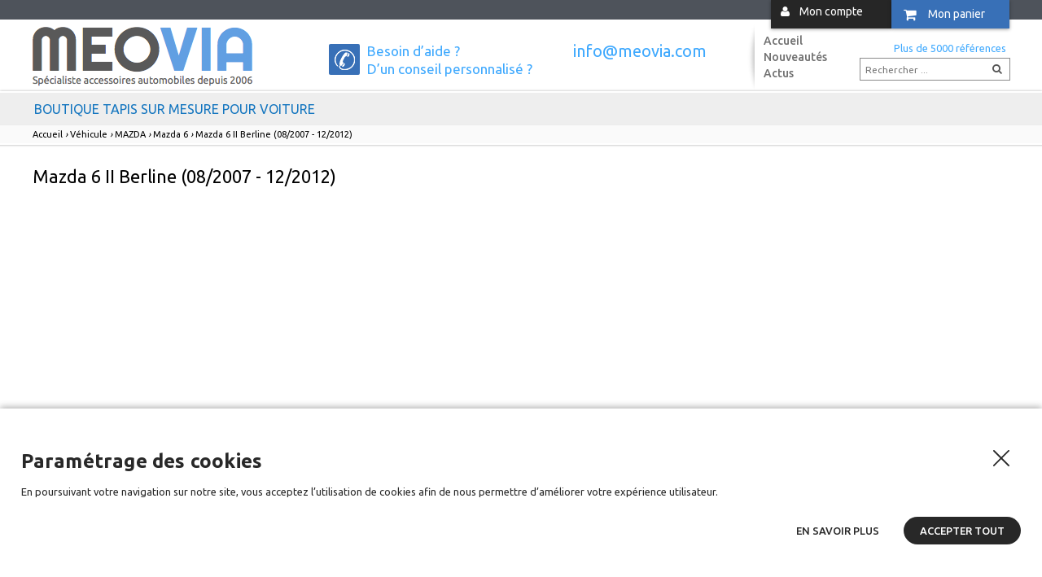

--- FILE ---
content_type: text/html; charset=UTF-8
request_url: https://www.meovia-tapis.com/store/mazda/mazda-6/mazda-6-ii-berline-08-2007-12-2012
body_size: 30513
content:
<!DOCTYPE html>
<html lang="fr">
<head>
    <meta http-equiv="Content-Type" content="text/html; charset=UTF-8" />
    <title>Mazda 6 II Berline (08/2007 - 12/2012)</title>
        
    <meta http-equiv="X-UA-Compatible" content="IE=edge,chrome=1">
<meta name="viewport" content="width=device-width, initial-scale=1, maximum-scale=1">
<meta name="google-site-verification" content="8O60I2hd7ItV3nn8LY5JbU5ULdHHNITLWKFTOymDgS0" />
<html>
  <head>
    <title>The title of the page</title>
    <script type="application/ld+json">
    {
      "@context": "https://schema.org",
      "@type": "WebSite",
      "url": "https://www.meovia-tapis.com//",
      "potentialAction": [{
  "@type": "SearchAction",
  "target": {
    "@type": "EntryPoint",
    "urlTemplate": "https://www.meovia-tapis.com/search?q={tapis}"
    }
  {
  "query-input": "required name=tapis"
    }
    }
    </script>
  </head>
  <body>
  </body>
</html>

        <script type="text/javascript" src="//ajax.googleapis.com/ajax/libs/jquery/1.8.2/jquery.min.js"></script>
<script type="text/javascript" src="/themes/default/js/jquery.cookie.js"></script>
<script type='text/javascript' src='/?pf=homePage/flexslider/jquery.flexslider-min.js'></script> 
<script type="text/javascript">
            var core = {"blog":{"lang":"fr"},"cart":{"products":[]},"custom":[],"customer":[],"eventBus":null,"mounted":false,"templateConfig":[],"lang_url_code":null,"url":{"type":"store"}};
        </script><script type="text/javascript">
                   jQuery.extend( jQuery.easing,
                    {
                        bounceout: function(x, t, b, c, d) {
                            if ((t/=d) < (1/2.75)) {
                                return c*(7.5625*t*t) + b;
                            } else if (t < (2/2.75)) {
                                return c*(7.5625*(t-=(1.5/2.75))*t + .75) + b;
                            } else if (t < (2.5/2.75)) {
                                return c*(7.5625*(t-=(2.25/2.75))*t + .9375) + b;
                            } else {
                                return c*(7.5625*(t-=(2.625/2.75))*t + .984375) + b;
                            }
                        }
                    });
                    jQuery.extend({
                      parseQueryString: function(){
                        var nvpair = {};
                        var qs = window.location.search.substring(1);
                        var pairs = qs!=""?qs.split("&"):[];
                        $.each(pairs, function(i, v){
                          var pair = v.split("=");
                          nvpair[pair[0]] = pair[1];
                        });
                        return nvpair;
                      },
                      buildQueryString: function(nvpair){
                        var pair = [];
                        $.each(nvpair, function(i, v){
                          pair.push(i+"="+v);
                        });
                        return "?"+pair.join("&");
                      }
                    });
                    jQuery.fn.extend({
                        contentHeight:function(){
                            var height=0;
                            $(this).children().each(function(){
                                height+=$(this).outerHeight(true);
                            });
                            return height;
                        }
                    });
                    function showProductList(type){
                        $(".show > span.active").removeClass("active");
                        $(".show > span."+type).addClass("active");
                        if(type=="grid"){
                            $("#content .product_list").removeClass("list_detail");
                        }
                        else{
                            $("#content .product_list").addClass("list_detail");
                        }
                    }
                    function initProductList(){
                        if($(".top_bar").length>0){
                            if($.cookie("product_list")=="grid" || $.cookie("product_list")=="lines"){
                                showProductList($.cookie("product_list"));
                            }
                                                        $(".show > span").click(function(){
                                if(!$(this).hasClass("active")){
                                    var type=$(this).hasClass("grid")?"grid":"lines";
                                    $.cookie("product_list",type,{path:"/"});
                                    showProductList(type);
                                }
                            });
                        }
                    }
                    function columnsHeight(){
                        if($("#page").hasClass("no_column"))
                            return;
                        var lh=$("#blognav").length>0?$("#blognav > .sidebar").contentHeight():0;
                        var rh=$("#blogextra").length>0?$("#blogextra > .sidebar").contentHeight():0;
                        $(".sidebar").css("min-height",Math.max($("#main").height(),lh,rh,parseInt($("#wrapper > div").css("min-height")))+"px");
                    }
                                        $(function(){
                        $(".NavigationSelect").change(function(){
                            window.location = $(this).find("option:selected").val();
                        });
                        columnsHeight();
    
    
                        initProductList();
                        $("#list_order").change(function(){
                            var query=$.parseQueryString();
                            query["or"]=$(this).val();
                            document.location.href=document.location.pathname+$.buildQueryString(query);
                        });
                        $(".btn-search").click(function(){
                            $(this).parents("form").submit();
                        });
                        $.post("/log.php",
                        {
                          "url"   		: document.location.href,
                          "referrer"	: document.referrer
                        },
                        function(result){}
                       );                        
                        $(window).load(function() {
                            columnsHeight();
                        });
                
                        $(window).load(function() {
                            columnsHeight();
                        });
                    });
                </script>
                

<script type="text/javascript">window.settings={"cookie_alert":true};
var admin_bar_page={type:"category",id:170399};</script><!--[if (gt IE 9)]><!--><link type="text/css" href="/styles/main.css"  media="screen" rel="stylesheet" /><!--<![endif]-->
<!--[if (lte IE 9)]><link type="text/css" href="/styles/mainIE.css"  media="screen" rel="stylesheet" /><![endif]-->
<link type="text/css" href="https://www.meovia-tapis.com/themes/default/print.css" media="print" rel="stylesheet" />
<script type="text/javascript" src="/?pf=ecommerce/js/jquery.form.min.js"></script>
                <script type="text/javascript" src="/?pf=ecommerce/js/ecommerce.min.js&amp;v=m7"></script><script type="text/javascript">
                (function(i,s,o,g,r,a,m){i['GoogleAnalyticsObject']=r;i[r]=i[r]||function(){(i[r].q=i[r].q||[]).push(arguments)},i[r].l=1*new Date();
                    document.addEventListener('DOMContentLoaded', function() {a=s.createElement(o),m=s.getElementsByTagName(o)[0];a.async=1;a.src=g;m.parentNode.insertBefore(a,m);});
            })(window,document,'script','//www.google-analytics.com/analytics.js','ga');
            ga('create', 'UA-64491362-1',{'cookieDomain':'www.meovia-tapis.com'});ga("set", "anonymizeIp", true);ga('send', 'pageview');
</script><meta name="google-site-verification" content="YK8q9juYNwm87l0-j0L-dyFLQOr91tdU2fNMWOcIVBs" /> <script type="text/javascript" src="/themes/default/js/jqueryslidemenu.js"></script><script type="text/javascript" src="/?pf=lightbox/js/jqModal42.min.js&v=2"></script>
<script type="text/javascript">
//<![CDATA[
$(function() {
var lb_settings = {
loader_img : '/?pf=lightbox/img/loader.gif',
prev_img   : '/?pf=lightbox/img/prev.png',
next_img   : '/?pf=lightbox/img/next.png',
close_img  : '/?pf=lightbox/img/close.png',
blank_img  : '/?pf=lightbox/img/blank.gif'
};$("div#new-product").each(function() {
$(this).find("a[href$='.jpg'],a[href$='.jpeg'],a[href$='.png'],a[href$='.gif'],a[href$='.JPG'],a[href$='.JPEG'],a[href$='.PNG'],a[href$='.GIF']").modalImages(lb_settings);
})
$(".productDetail").each(function() {
$(this).find("a[href$='.jpg'],a[href$='.jpeg'],a[href$='.png'],a[href$='.gif'],a[href$='.JPG'],a[href$='.JPEG'],a[href$='.PNG'],a[href$='.GIF']").modalImages(lb_settings);
})
$(".productInList").each(function() {
$(this).find("a[href$='.jpg'],a[href$='.jpeg'],a[href$='.png'],a[href$='.gif'],a[href$='.JPG'],a[href$='.JPEG'],a[href$='.PNG'],a[href$='.GIF']").modalImages(lb_settings);
})
$("div.post").each(function() {
$(this).find("a[href$='.jpg'],a[href$='.jpeg'],a[href$='.png'],a[href$='.gif'],a[href$='.JPG'],a[href$='.JPEG'],a[href$='.PNG'],a[href$='.GIF']").modalImages(lb_settings);
})
});

//]]>
</script>
<link rel="icon" type="image/png" href="/pub/design-v2/favicon-meovia.png" />

<link href='https://fonts.googleapis.com/css?family=Ubuntu:400,300,700,500' rel='stylesheet' type='text/css'>

<script type="text/javascript">
  $(function(){


     function format (state) {
      if (!state.id) { return state.text; }
      var html="<span>";
      if($(state.element).data('src') != ""){
        html += '<img src="'+$ (state.element).data('src')+'" class="img-flag" />';
      } else {
                html += '<span class="img-placegholder"></span>';
      }
      html +=  state.text + '</span>';
      var $state = $(html);
      return $state;
    };




    var cat1=$('#cat1');
    var cat2=$('#cat2');
    var cat3=$('#cat3');
    $('#recherche select').select2({
      sortResults: function(results) { return results.sort(); },
      templateResult: format
    });
    cat1.on('change','select',function(){
      cat2.hide();
      cat3.hide();
      cat1.append('<img id="load" src="/pub/design-v2/loader.gif">');

      $.get($(this).val()+'?ajax',function(data){
        cat2.children('div').html(data);
        cat2.show().css('opacity','1');
        $('#recherche select').select2();
        $('#load').remove();
      });
    });
    cat2.on('change','select',function(){
      cat3.hide();
      cat2.append('<img id="load" src="/pub/design-v2/loader.gif">');
      $.get($(this).val()+'?ajax',function(data){
        cat3.children('div').html(data);
        cat3.show().css('opacity','1');
        $('#recherche select').select2();
        $('#load').remove();
      });
    });
    cat3.on('change','select',function(){
      cat3.append('<img id="load" src="/pub/design-v2/loader.gif">');
      window.location=$(this).val();
    });


    $( ".find-brand" ).click(function() {
      $( ".menu-marque" ).toggleClass('active');
      $( ".bg-popup" ).toggleClass('active');
    });
    $( ".close" ).click(function() {
      $( ".menu-marque" ).removeClass('active');
      $( ".bg-popup" ).removeClass('active');
    }); 
    $( ".bg-popup" ).click(function() {
      $( ".menu-marque" ).removeClass('active');
      $(this).removeClass('active');
    });    
  });
</script>

<link href="//cdnjs.cloudflare.com/ajax/libs/select2/4.0.0/css/select2.min.css" rel="stylesheet" />
<script src="//cdnjs.cloudflare.com/ajax/libs/select2/4.0.0/js/select2.min.js"></script>


<script>
  $( document ).ready(function() {

    function createCookie(name,value,days) {
      if (days) {
        var date = new Date();
        date.setTime(date.getTime()+(days*24*60*60*1000));
        var expires = "; expires="+date.toGMTString();
      }
      else var expires = "";
      document.cookie = name+"="+value+expires+"; path=/";
    }

    function readCookie(name) {
      var nameEQ = name + "=";
      var ca = document.cookie.split(';');
      for(var i=0;i < ca.length;i++) {
        var c = ca[i];
        while (c.charAt(0)==' ') c = c.substring(1,c.length);
        if (c.indexOf(nameEQ) == 0) return c.substring(nameEQ.length,c.length);
      }
      return null;
    }



    
    var valueOne = readCookie('oneView');
    if(valueOne == null){
      createCookie('oneView', 1, 365);
      $('.msg-vac').delay(3000).queue(function(){
        $(this).addClass("active").dequeue();
      
        $('.bg-popup').addClass("active").dequeue();
      });
    }
    
$( ".closed" ).click(function() {
 $('.bg-popup').removeClass('active');
  $('.msg-vac').removeClass('active');
});

  });
</script>    <meta name="ROBOTS" content="INDEX, FOLLOW" />
   <script type="text/javascript">
    	$(function(){
          
          
              function formatState (state) {
      if (!state.id) { return state.text; }
      var $state = $(
        '<span><img src="vendor/images/flags/fdsfd.png" class="img-flag" /> ' + state.text + '</span>'
      );
      return $state;
    };

          var cat1=$('#cat1 .step1');
          var cat2=$('#cat1 .step2');
          var cat3=$('#cat1 .step3');
          var cat4=$('#cat2 .step1');
          var cat5=$('#cat2 .step2');
          var cat6=$('#cat2 .step3');
          $('#recherche select').select2({
            sortResults: function(results) { return results.sort(); },
             templateResult: formatState
          });

          cat2.on('change','select',function(){
            cat3.hide();
            cat2.append('<img id="load" src="/pub/design-v2/loader.gif">');
            $.get($(this).val()+'?ajax',function(data){
              cat3.children('div').html(data);
              cat3.show().css('opacity','1');
              $('#recherche select').select2();
              $('#load').remove();
            });
          });
          cat3.on('change','select',function(){
            cat3.append('<img id="load" src="/pub/design-v2/loader.gif">');
            window.location=$(this).val();
          });
          
          
          
                    cat4.on('change','select',function(){
            cat5.hide();
            cat6.hide();
                      cat4.append('<img id="load" src="/pub/design-v2/loader.gif">');
            $.get($(this).val()+'?ajax',function(data){
              cat5.children('div').html(data);
              cat5.show().css('opacity','1');
              $('#recherche select').select2();
              $('#load').remove();
            });
          });
         cat5.on('change','select',function(){
           cat5.append('<img id="load" src="/pub/design/loader.gif">');
            window.location=$(this).val();
          });
          
         
        });
    </script>
</head>

<body id="page-categ" class="page-store">

<div id="page" class="no_column">
    <div class="bg-popup"></div>
<div class="msg-vac">
  <a href="#" class="closed">×</a>
  </div>
<div id="top">
  
    <div id="top-nav">
      <div class="wrapper"><div>
                  <div class="top_liens">
            <ul>
                             <!-- <li class="infos email"><a href="/contact">meovia@gmail.com</a></li>-->
                          </ul>
          </div>
        
        
        
                  <div id="top_panier">
             <a class="compte" href="/account">Mon compte</a>
            <!--<a class="compte" href="/customer">Compte pro</a>-->
            <a class="cart" href="/checkout">Mon panier</a>
          </div>
               <!-- <ul class="flag">
          <li><a href="#"><img src="/pub/design-v2/paiements.png"></a></li>
        </ul>-->
        
        
                
        <hr/>
        </div></div>
    </div><!-- End top-nav -->

    <div id="top-main">
      <div class="wrapper"><div>
        
                  <div id="top_logo" class="logo-txt">
            <a href="/" title="MEOVIA"><img style="margin-top:-9px;" src="/pub/logo-meovia.png"></a>
             <p>
              Besoin d’aide ?<br/>
D’un conseil personnalisé ?
            </p>
            <p class="num">
            info@meovia.com<br/>
                </p>
          </div>
        

        <div id="top-menu">

          <div id="HorizontalMenu">
    <div id="myslidemenu" class="slidemenu">
                    <ul>            <li>
                <a href="/" class="">Accueil</a>
                            </li>
                                            <li>
                <a href="/tpl/nouveaute" class="">Nouveautés</a>
                            </li>
                                            <li>
                <a href="/blog" class="">Actus</a>
                            </li>
            </ul>            </div>
    <div id="myslidemenu2" class="slidemenu">
            </div>
    <div id="myslidemenumobile" class="slidemenu">
        <ul>
            <li id="menu-item"><a href="#"><span></span> Menu</a>
                                    <ul>                    <li>
                        <a href="/" class="">Accueil</a>
                                            </li>
                                                                            <li>
                        <a href="/tpl/nouveaute" class="">Nouveautés</a>
                                            </li>
                                                                            <li>
                        <a href="/blog" class="">Actus</a>
                                            </li>
                                                                                                                                                                                <li>
                                        <a href="/store/tapis">TAPIS</a>
                                                                            <ul>                                    <li>
                                        <a href="/store/tapis/alfa-romeo">ALFA-ROMEO</a>
                                                                            </li>
                                                                                                                                            <li>
                                        <a href="/store/tapis/audi">AUDI</a>
                                                                            </li>
                                                                                                                                            <li>
                                        <a href="/store/tapis/bmw">BMW</a>
                                                                            </li>
                                                                                                                                            <li>
                                        <a href="/store/tapis/chevrolet">CHEVROLET</a>
                                                                            </li>
                                                                                                                                            <li>
                                        <a href="/store/tapis/citroen">CITROEN</a>
                                                                            </li>
                                                                                                                                            <li>
                                        <a href="/store/tapis/dacia">DACIA</a>
                                                                            </li>
                                                                                                                                            <li>
                                        <a href="/store/tapis/dodge">DODGE</a>
                                                                            </li>
                                                                                                                                            <li>
                                        <a href="/store/tapis/fiat">FIAT</a>
                                                                            </li>
                                                                                                                                            <li>
                                        <a href="/store/tapis/ford">FORD</a>
                                                                            </li>
                                                                                                                                            <li>
                                        <a href="/store/tapis/honda">HONDA</a>
                                                                            </li>
                                                                                                                                            <li>
                                        <a href="/store/tapis/huyndai">HYUNDAI</a>
                                                                            </li>
                                                                                                                                            <li>
                                        <a href="/store/tapis/infiniti">INFINITI</a>
                                                                            </li>
                                                                                                                                            <li>
                                        <a href="/store/tapis/jaguar">JAGUAR</a>
                                                                            </li>
                                                                                                                                            <li>
                                        <a href="/store/tapis/jeep">JEEP</a>
                                                                            </li>
                                                                                                                                            <li>
                                        <a href="/store/tapis/kia">KIA</a>
                                                                            </li>
                                                                                                                                            <li>
                                        <a href="/store/tapis/lancia">LANCIA</a>
                                                                            </li>
                                                                                                                                            <li>
                                        <a href="/store/tapis/land-rover">LAND ROVER</a>
                                                                            </li>
                                                                                                                                            <li>
                                        <a href="/store/tapis/lexus">LEXUS</a>
                                                                            </li>
                                                                                                                                            <li>
                                        <a href="/store/tapis/mazda">MAZDA</a>
                                                                            </li>
                                                                                                                                            <li>
                                        <a href="/store/tapis/mercedes">MERCEDES</a>
                                                                            </li>
                                                                                                                                            <li>
                                        <a href="/store/tapis/mini">MINI</a>
                                                                            </li>
                                                                                                                                            <li>
                                        <a href="/store/tapis/mitsubishi">MITSUBISHI</a>
                                                                            </li>
                                                                                                                                            <li>
                                        <a href="/store/tapis/nissan">NISSAN</a>
                                                                            </li>
                                                                                                                                            <li>
                                        <a href="/store/tapis/opel">OPEL</a>
                                                                            </li>
                                                                                                                                            <li>
                                        <a href="/store/tapis/peugeot">PEUGEOT</a>
                                                                            </li>
                                                                                                                                            <li>
                                        <a href="/store/tapis/porsche">PORSCHE</a>
                                                                            </li>
                                                                                                                                            <li>
                                        <a href="/store/tapis/renault">RENAULT</a>
                                                                            </li>
                                                                                                                                            <li>
                                        <a href="/store/tapis/rover">ROVER</a>
                                                                            </li>
                                                                                                                                            <li>
                                        <a href="/store/tapis/saab">SAAB</a>
                                                                            </li>
                                                                                                                                            <li>
                                        <a href="/store/tapis/seat">SEAT</a>
                                                                            </li>
                                                                                                                                            <li>
                                        <a href="/store/tapis/skoda">SKODA</a>
                                                                            </li>
                                                                                                                                            <li>
                                        <a href="/store/tapis/smart">SMART</a>
                                                                            </li>
                                                                                                                                            <li>
                                        <a href="/store/tapis/ssangyong">SSANGYONG</a>
                                                                            </li>
                                                                                                                                            <li>
                                        <a href="/store/tapis/subaru">SUBARU</a>
                                                                            </li>
                                                                                                                                            <li>
                                        <a href="/store/tapis/suziki">SUZUKI</a>
                                                                            </li>
                                                                                                                                            <li>
                                        <a href="/store/tapis/tesla">TESLA</a>
                                                                            </li>
                                                                                                                                            <li>
                                        <a href="/store/tapis/toyota">TOYOTA</a>
                                                                            </li>
                                                                                                                                            <li>
                                        <a href="/store/tapis/volkswagen">VOLKSWAGEN</a>
                                                                            </li>
                                                                                                                                            <li>
                                        <a href="/store/tapis/volvo">VOLVO</a>
                                                                            </li>
                                    </ul>                                                                    </li>
                                                                                                                                            <li>
                                        <a href="/store/vehicule">Véhicule</a>
                                                                            <ul>                                    <li>
                                        <a href="/store/alfa-romeo">ALFA ROMEO</a>
                                                                            <ul>                                    <li>
                                        <a href="/store/alfa-romeo/156">156</a>
                                                                            <ul>                                    <li>
                                        <a href="/store/alfa-romeo/156/156-04-2003-11-2006">156 (04/2003 - 11/2006)</a>
                                                                            </li>
                                                                                                                                            <li>
                                        <a href="/store/alfa-romeo/156/156-sport-wagon-04-2003-06-2007">156 Sport Wagon (04/2003 - 06/2007)</a>
                                                                            </li>
                                                                                                                                            <li>
                                        <a href="/store/alfa-romeo/156/156-crosswagon-09-2004-06-2007">156 Crosswagon (09/2004 - 06/2007)</a>
                                                                            </li>
                                    </ul>                                                                    </li>
                                                                                                                                            <li>
                                        <a href="/store/alfa-romeo/giulia">Giulia</a>
                                                                            <ul>                                    <li>
                                        <a href="/store/alfa-romeo/giulia/giulia-04-2016-aujourd-hui">Giulia (04/2016 - Aujourd'hui)</a>
                                                                            </li>
                                    </ul>                                                                    </li>
                                                                                                                                            <li>
                                        <a href="/store/alfa-romeo/giulietta">Giulietta</a>
                                                                            <ul>                                    <li>
                                        <a href="/store/alfa-romeo/giulietta/giulietta-06-2010-aujourd-hui">Giulietta (06/2010 - Aujourd'hui)</a>
                                                                            </li>
                                    </ul>                                                                    </li>
                                                                                                                                            <li>
                                        <a href="/store/alfa-romeo/stelvio">Stelvio</a>
                                                                            <ul>                                    <li>
                                        <a href="/store/alfa-romeo/stelvio/stelvio-03-2017-aujourd-hui">Stelvio (03/2017 - Aujourd'hui)</a>
                                                                            </li>
                                    </ul>                                                                    </li>
                                    </ul>                                                                    </li>
                                                                                                                                            <li>
                                        <a href="/store/audi">AUDI</a>
                                                                            <ul>                                    <li>
                                        <a href="/store/audi/a1">A1</a>
                                                                            <ul>                                    <li>
                                        <a href="/store/audi/a1/a1-3-portes-05-2010-aujourd-hui">A1 (05/2010 - 10/2014)</a>
                                                                            </li>
                                                                                                                                            <li>
                                        <a href="/store/audi/a1/a1-11-2014-aujourd-hui">A1 (11/2014 - 11/2018)</a>
                                                                            </li>
                                                                                                                                            <li>
                                        <a href="/store/audi/a1/a1-12-2018-aujourd-hui">A1 (12/2018 - Aujourd'hui)</a>
                                                                            </li>
                                    </ul>                                                                    </li>
                                                                                                                                            <li>
                                        <a href="/store/audi/a3">A3</a>
                                                                            <ul>                                    <li>
                                        <a href="/store/audi/a3/a3-05-2003-06-2008">A3 (05/2003 - 06/2008)</a>
                                                                            </li>
                                                                                                                                            <li>
                                        <a href="/store/audi/a3/a3-07-2008-08-2012">A3 (07/2008 - 08/2012)</a>
                                                                            </li>
                                                                                                                                            <li>
                                        <a href="/store/audi/a3/a3-04-2012-aujourd-hui">A3 (04/2012 - 12/2017)</a>
                                                                            </li>
                                                                                                                                            <li>
                                        <a href="/store/audi/a3/a3-sportback-09-2004-06-2008">A3 Sportback (09/2004 - 06/2008)</a>
                                                                            </li>
                                                                                                                                            <li>
                                        <a href="/store/audi/a3/a3-sportback-07-2008-08-2012">A3 Sportback (07/2008 - 08/2012)</a>
                                                                            </li>
                                                                                                                                            <li>
                                        <a href="/store/audi/a3/a3-sportback-09-2012-aujourd-hui">A3 Sportback (09/2012 - 04/2016)</a>
                                                                            </li>
                                                                                                                                            <li>
                                        <a href="/store/audi/a3/a3-sportback-05-2016-aujourd-hui">A3 Sportback (05/2016 - 03/2020)</a>
                                                                            </li>
                                    </ul>                                                                    </li>
                                                                                                                                            <li>
                                        <a href="/store/audi/a4">A4</a>
                                                                            <ul>                                    <li>
                                        <a href="/store/audi/a4/a4-serie-3-8k2-11-2007-10-2011">A4 (11/2007 - 10/2011)</a>
                                                                            </li>
                                                                                                                                            <li>
                                        <a href="/store/audi/a4/a4-serie-3-phase-2-8k2-11-2011-aujourd-hui">A4 (11/2011 - 10/2015)</a>
                                                                            </li>
                                                                                                                                            <li>
                                        <a href="/store/audi/a4/a4-11-2015-aujourd-hui">A4 (11/2015 - Aujourd'hui)</a>
                                                                            </li>
                                                                                                                                            <li>
                                        <a href="/store/audi/a4/a4-avant-11-2015-aujourd-hui">A4 Avant (11/2015 - Aujourd'hui)</a>
                                                                            </li>
                                                                                                                                            <li>
                                        <a href="/store/audi/a4/a4-allroad-11-2015-aujourd-hui">A4 Allroad (11/2015 - Aujourd'hui)</a>
                                                                            </li>
                                    </ul>                                                                    </li>
                                                                                                                                            <li>
                                        <a href="/store/audi/a5">A5</a>
                                                                            <ul>                                    <li>
                                        <a href="/store/audi/a5/a5-coupe-06-2007-07-2011">A5 Coupé (06/2007 - 07/2011)</a>
                                                                            </li>
                                                                                                                                            <li>
                                        <a href="/store/audi/a5/a5-coupe-phase-2-8t3-08-2011-aujourd-hui">A5 Coupé (08/2011 - 05/2016)</a>
                                                                            </li>
                                                                                                                                            <li>
                                        <a href="/store/audi/a5/a5-sportback-phase-2-8ta-08-2011-aujourd-hui">A5 Sportback (08/2011 - 08/2016)</a>
                                                                            </li>
                                                                                                                                            <li>
                                        <a href="/store/audi/a5/a5-sportback-09-2016-aujourd-hui">A5 Sportback (09/2016 - Aujourd'hui)</a>
                                                                            </li>
                                                                                                                                            <li>
                                        <a href="/store/audi/a5/a5-cabriolet-05-2017-aujourd-hui">A5 Cabriolet (05/2017 - Aujourd'hui)</a>
                                                                            </li>
                                    </ul>                                                                    </li>
                                                                                                                                            <li>
                                        <a href="/store/audi/a6">A6</a>
                                                                            <ul>                                    <li>
                                        <a href="/store/audi/a6/a6-serie-3-berline-04-2004-09-2008">A6 Série 3 Berline (04/2004 - 09/2008)</a>
                                                                            </li>
                                                                                                                                            <li>
                                        <a href="/store/audi/a6/a6-serie-4-berline-11-2010-aujourd-hui">A6 Série 4 Berline (11/2010 - 04/2018)</a>
                                                                            </li>
                                                                                                                                            <li>
                                        <a href="/store/audi/a6/a6-05-2018-aujourd-hui">A6 (05/2018 - Aujourd'hui)</a>
                                                                            </li>
                                                                                                                                            <li>
                                        <a href="/store/audi/a6/a6-serie-3-avant-03-2005-09-2008">A6 Série 3 Avant (03/2005 - 09/2008)</a>
                                                                            </li>
                                                                                                                                            <li>
                                        <a href="/store/audi/a6/a6-serie-4-avant-11-2010-aujourd-hui">A6 Série 4 Avant (11/2010 - 04/2018)</a>
                                                                            </li>
                                                                                                                                            <li>
                                        <a href="/store/audi/a6/a6-avant-05-2018-aujourd-hui">A6 Avant (05/2018 - Aujourd'hui)</a>
                                                                            </li>
                                                                                                                                            <li>
                                        <a href="/store/audi/a6/a6-allroad-4-06-2019-aujourd-hui">A6 Allroad 4 (06/2019 - Aujourd'hui)</a>
                                                                            </li>
                                    </ul>                                                                    </li>
                                                                                                                                            <li>
                                        <a href="/store/audi/a7">A7</a>
                                                                            <ul>                                    <li>
                                        <a href="/store/audi/a7/a7-sportback-07-2010-aujourd-hui">A7 Sportback (07/2010 - 02/2018)</a>
                                                                            </li>
                                    </ul>                                                                    </li>
                                                                                                                                            <li>
                                        <a href="/store/audi/q2">Q2</a>
                                                                            <ul>                                    <li>
                                        <a href="/store/audi/q2/audi-q2-08-2016-aujourd-hui">Audi Q2 (08/2016 - Aujourd'hui)</a>
                                                                            </li>
                                    </ul>                                                                    </li>
                                                                                                                                            <li>
                                        <a href="/store/audi/q3">Q3</a>
                                                                            <ul>                                    <li>
                                        <a href="/store/audi/q3/q3-06-2011-aujourd-hui">Q3 (06/2011 - 12/2018)</a>
                                                                            </li>
                                                                                                                                            <li>
                                        <a href="/store/audi/q3/q3-01-2019-aujourd-hui">Q3 (01/2019 - Aujourd'hui)</a>
                                                                            </li>
                                    </ul>                                                                    </li>
                                                                                                                                            <li>
                                        <a href="/store/audi/q5">Q5</a>
                                                                            <ul>                                    <li>
                                        <a href="/store/audi/q5/q5-11-2008-09-2012">Q5 (11/2008 - 09/2012)</a>
                                                                            </li>
                                                                                                                                            <li>
                                        <a href="/store/audi/q5/q5-06-2012-aujourd-hui">Q5 (06/2012 - 03/2017)</a>
                                                                            </li>
                                                                                                                                            <li>
                                        <a href="/store/audi/q5/q5-04-2017-aujourd-hui">Q5 (04/2017 - Aujourd'hui)</a>
                                                                            </li>
                                    </ul>                                                                    </li>
                                                                                                                                            <li>
                                        <a href="/store/audi/q7">Q7</a>
                                                                            <ul>                                    <li>
                                        <a href="/store/audi/q7/q7-03-2006-06-2009">Q7 (03/2006 - 06/2009)</a>
                                                                            </li>
                                                                                                                                            <li>
                                        <a href="/store/audi/q7/q7-06-2009-aujourd-hui">Q7 (06/2009 - 05/2015)</a>
                                                                            </li>
                                    </ul>                                                                    </li>
                                                                                                                                            <li>
                                        <a href="/store/audi/tt">TT</a>
                                                                            <ul>                                    <li>
                                        <a href="/store/audi/tt/tt-08-2006-aujourd-hui">TT (08/2006 - 06/2014)</a>
                                                                            </li>
                                    </ul>                                                                    </li>
                                    </ul>                                                                    </li>
                                                                                                                                            <li>
                                        <a href="/store/bmw">BMW</a>
                                                                            <ul>                                    <li>
                                        <a href="/store/bmw/serie-1">Série 1</a>
                                                                            <ul>                                    <li>
                                        <a href="/store/bmw/serie-1/serie-1-e87-09-2004-02-2007">Série 1 (E87) 5 portes (09/2004 - 02/2007)</a>
                                                                            </li>
                                                                                                                                            <li>
                                        <a href="/store/bmw/serie-1/serie-1-f21-3-portes-07-2012-aujourd-hui">Série 1 (F21) 3 portes (07/2012 - 02/2015)</a>
                                                                            </li>
                                                                                                                                            <li>
                                        <a href="/store/bmw/serie-1/serie-1-f20-5-portes-07-2011-aujourd-hui">Série 1 (F20) 5 portes (07/2011 - 02/2015)</a>
                                                                            </li>
                                                                                                                                            <li>
                                        <a href="/store/bmw/serie-1/serie-1-f20-f21-03-2015-aujourd-hui">Série 1 (F20-F21) (03/2015 - 09/2019)</a>
                                                                            </li>
                                                                                                                                            <li>
                                        <a href="/store/bmw/serie-1/serie-1-f40-10-2019-aujourd-hui">Série 1 (F40) (10/2019 - Aujourd'hui)</a>
                                                                            </li>
                                    </ul>                                                                    </li>
                                                                                                                                            <li>
                                        <a href="/store/bmw/serie-2">Série 2</a>
                                                                            <ul>                                    <li>
                                        <a href="/store/bmw/serie-2/serie-2-f23-cabriolet-02-2015-aujourd-hui">Série 2 (F23) Cabriolet (02/2015 - Aujourd'hui)</a>
                                                                            </li>
                                                                                                                                            <li>
                                        <a href="/store/bmw/serie-2/serie-2-coupe-09-2013-aujourd-hui">Série 2 Coupé (09/2013 - Aujourd'hui)</a>
                                                                            </li>
                                    </ul>                                                                    </li>
                                                                                                                                            <li>
                                        <a href="/store/bmw/serie-3">Série 3</a>
                                                                            <ul>                                    <li>
                                        <a href="/store/bmw/serie-3/serie-3-e36-berline-12-1990-02-1998">Série 3 (E36) Berline (12/1990 - 02/1998)</a>
                                                                            </li>
                                                                                                                                            <li>
                                        <a href="/store/bmw/serie-3/serie-3-e36-cabriolet-03-1993-02-2000">Série 3 (E36) Cabriolet (03/1993 - 02/2000)</a>
                                                                            </li>
                                                                                                                                            <li>
                                        <a href="/store/bmw/serie-3/serie-3-e36-touring-01-1995-09-1999">Série 3 (E36) Touring (01/1995 - 09/1999)</a>
                                                                            </li>
                                                                                                                                            <li>
                                        <a href="/store/bmw/serie-3/serie-3-e46-berline-03-1998-02-2005">Série 3 (E46) Berline (03/1998 - 02/2005)</a>
                                                                            </li>
                                                                                                                                            <li>
                                        <a href="/store/bmw/serie-3/serie-3-e46-cabriolet-04-2000-08-2006">Série 3 (E46) Cabriolet (04/2000 - 08/2006)</a>
                                                                            </li>
                                                                                                                                            <li>
                                        <a href="/store/bmw/serie-3/serie-3-e46-touring-07-1999-08-2005">Série 3 (E46) Touring (07/1999 - 08/2005)</a>
                                                                            </li>
                                                                                                                                            <li>
                                        <a href="/store/bmw/serie-3/serie-3-e90-berline-03-2005-09-2008">Série 3 (E90) Berline (03/2005 - 09/2008)</a>
                                                                            </li>
                                                                                                                                            <li>
                                        <a href="/store/bmw/serie-3/serie-3-e90-berline-07-2007-12-2011">Série 3 (E90) Berline (07/2007 - 12/2011)</a>
                                                                            </li>
                                                                                                                                            <li>
                                        <a href="/store/bmw/serie-3/serie-3-e91-touring-03-2005-08-2008">Série 3 (E91) Touring (03/2005 - 08/2008)</a>
                                                                            </li>
                                                                                                                                            <li>
                                        <a href="/store/bmw/serie-3/serie-3-e92-coupe-06-2006-aujourd-hui">Série 3 (E92) Coupé (06/2006 - Aujourd'hui)</a>
                                                                            </li>
                                                                                                                                            <li>
                                        <a href="/store/bmw/serie-3/serie-3-f30-berline-11-2011-aujourd-hui">Série 3 (F30) Berline (11/2011 - 02/2019)</a>
                                                                            </li>
                                                                                                                                            <li>
                                        <a href="/store/bmw/serie-3/serie-3-f31-touring-07-2012-aujourd-hui">Série 3 (F31) Touring (07/2012 - 08/2019)</a>
                                                                            </li>
                                                                                                                                            <li>
                                        <a href="/store/bmw/serie-3/serie-3-e91-touring-09-2008-05-2012">Série 3 (E91) Touring (09/2008 - 05/2012)</a>
                                                                            </li>
                                                                                                                                            <li>
                                        <a href="/store/bmw/serie-3/serie-3-f34-gt-03-2013-aujourd-hui">Série 3 (F34) GT (03/2013 - 02/2020)</a>
                                                                            </li>
                                                                                                                                            <li>
                                        <a href="/store/bmw/serie-3/serie-3-g20-berline-03-2019-aujourd-hui">Série 3 (G20) Berline (03/2019 - Aujourd'hui)</a>
                                                                            </li>
                                                                                                                                            <li>
                                        <a href="/store/bmw/serie-3/serie-3-g21-touring-09-2019-aujourd-hui">Série 3 (G21) Touring (09/2019 - Aujourd'hui)</a>
                                                                            </li>
                                    </ul>                                                                    </li>
                                                                                                                                            <li>
                                        <a href="/store/bmw/serie-4">Série 4</a>
                                                                            <ul>                                    <li>
                                        <a href="/store/bmw/serie-4/serie-4-f33-cabriolet-09-2013-aujourd-hui">Série 4 (F33) Cabriolet (09/2013 - Aujourd'hui)</a>
                                                                            </li>
                                    </ul>                                                                    </li>
                                                                                                                                            <li>
                                        <a href="/store/bmw/serie-5">Série 5</a>
                                                                            <ul>                                    <li>
                                        <a href="/store/bmw/serie-5/serie-5-f10-berline-01-2009-aujourd-hui">Série 5 (F10) Berline (01/2009 - 01/2017)</a>
                                                                            </li>
                                                                                                                                            <li>
                                        <a href="/store/bmw/serie-5/serie-5-f11-touring-07-2010-aujourd-hui">Série 5 (F11) Touring (07/2010 - 05/2017)</a>
                                                                            </li>
                                                                                                                                            <li>
                                        <a href="/store/bmw/serie-5/serie-5-f07-gt-10-2009-aujourd-hui">Série 5 (F07) GT (10/2009 - 03/2017)</a>
                                                                            </li>
                                    </ul>                                                                    </li>
                                                                                                                                            <li>
                                        <a href="/store/bmw/x1">X1</a>
                                                                            <ul>                                    <li>
                                        <a href="/store/bmw/x1/x1-e84-10-2009-aujourd-hui">X1 (E84) (10/2009 - 09/2015)</a>
                                                                            </li>
                                                                                                                                            <li>
                                        <a href="/store/bmw/x1/x1-f48-10-2015-aujourd-hui">X1 (F48) (10/2015 - 06/2019)</a>
                                                                            </li>
                                                                                                                                            <li>
                                        <a href="/store/bmw/x1/x1-f48-07-2019-aujourd-hui">X1 (F48) (07/2019 - Aujourd'hui)</a>
                                                                            </li>
                                    </ul>                                                                    </li>
                                                                                                                                            <li>
                                        <a href="/store/bmw/x2">X2</a>
                                                                            <ul>                                    <li>
                                        <a href="/store/bmw/x2/x2-01-2018-aujourd-hui">X2 (01/2018 - Aujourd'hui)</a>
                                                                            </li>
                                    </ul>                                                                    </li>
                                                                                                                                            <li>
                                        <a href="/store/bmw/x3">X3</a>
                                                                            <ul>                                    <li>
                                        <a href="/store/bmw/x3/x3-e83-10-2003-07-2006">X3 (E83) (10/2003 - 07/2006)</a>
                                                                            </li>
                                                                                                                                            <li>
                                        <a href="/store/bmw/x3/x3-e83-08-2006-09-2010">X3 (E83) (08/2006 - 09/2010)</a>
                                                                            </li>
                                                                                                                                            <li>
                                        <a href="/store/bmw/x3/x3-f25-09-2010-aujourd-hui">X3 (F25) (09/2010 - 10/2017)</a>
                                                                            </li>
                                                                                                                                            <li>
                                        <a href="/store/bmw/x3/x3-g01-11-2017-aujourd-hui">X3 (G01) (11/2017 - Aujourd'hui)</a>
                                                                            </li>
                                    </ul>                                                                    </li>
                                                                                                                                            <li>
                                        <a href="/store/bmw/x4">X4</a>
                                                                            <ul>                                    <li>
                                        <a href="/store/bmw/x4/x4-f26-04-2014-aujourd-hui">X4 (F26) (04/2014 - 03/2018)</a>
                                                                            </li>
                                                                                                                                            <li>
                                        <a href="/store/bmw/x4/x4-g02-04-2018-aujourd-hui">X4 (G02) (04/2018 - Aujourd'hui)</a>
                                                                            </li>
                                    </ul>                                                                    </li>
                                                                                                                                            <li>
                                        <a href="/store/bmw/x5">X5</a>
                                                                            <ul>                                    <li>
                                        <a href="/store/bmw/x5/x5-e53-01-2000-11-2006">X5 (E53) (01/2000 - 11/2006)</a>
                                                                            </li>
                                                                                                                                            <li>
                                        <a href="/store/bmw/x5/x5-e70-12-2006-02-2010">X5 (E70) (12/2006 - 02/2010)</a>
                                                                            </li>
                                                                                                                                            <li>
                                        <a href="/store/bmw/x5/x5-e70-03-2010-07-2013">X5 (E70) (03/2010 - 07/2013)</a>
                                                                            </li>
                                                                                                                                            <li>
                                        <a href="/store/bmw/x5/x5-f15-08-2013-aujourd-hui">X5 (F15) (08/2013 - 12/2018)</a>
                                                                            </li>
                                                                                                                                            <li>
                                        <a href="/store/bmw/x5/x5-g05-01-2019-aujourd-hui">X5 (G05) (01/2019 - Aujourd'hui)</a>
                                                                            </li>
                                    </ul>                                                                    </li>
                                                                                                                                            <li>
                                        <a href="/store/bmw/x6">X6</a>
                                                                            <ul>                                    <li>
                                        <a href="/store/bmw/x6/x6-f16-11-2014-aujourd-hui">X6 (F16) (11/2014 - 12/2019)</a>
                                                                            </li>
                                    </ul>                                                                    </li>
                                                                                                                                            <li>
                                        <a href="/store/bmw/z3">Z3</a>
                                                                            <ul>                                    <li>
                                        <a href="/store/bmw/z3/z3-e36-coupe-07-1998-06-2002">Z3 (E36) Coupé (07/1998 - 06/2002)</a>
                                                                            </li>
                                                                                                                                            <li>
                                        <a href="/store/bmw/z3/z3-e36-roadster-01-1996-06-2002">Z3 (E36) Roadster (01/1996 - 06/2002)</a>
                                                                            </li>
                                    </ul>                                                                    </li>
                                    </ul>                                                                    </li>
                                                                                                                                            <li>
                                        <a href="/store/chevrolet">CHEVROLET</a>
                                                                            <ul>                                    <li>
                                        <a href="/store/chevrolet/orlando">Orlando</a>
                                                                            <ul>                                    <li>
                                        <a href="/store/chevrolet/orlando/orlando-01-2011-aujourd-hui">Orlando (01/2011 - 12/2014)</a>
                                                                            </li>
                                    </ul>                                                                    </li>
                                                                                                                                            <li>
                                        <a href="/store/chevrolet/trax">Trax</a>
                                                                            <ul>                                    <li>
                                        <a href="/store/chevrolet/trax/trax-04-2013-aujourd-hui">Trax (04/2013 - Aujourd'hui)</a>
                                                                            </li>
                                    </ul>                                                                    </li>
                                    </ul>                                                                    </li>
                                                                                                                                            <li>
                                        <a href="/store/citroen">CITROEN</a>
                                                                            <ul>                                    <li>
                                        <a href="/store/citroen/berlingo">Berlingo</a>
                                                                            <ul>                                    <li>
                                        <a href="/store/citroen/berlingo/berlingo-07-1996-12-2002">Berlingo (07/1996 - 12/2002)</a>
                                                                            </li>
                                                                                                                                            <li>
                                        <a href="/store/citroen/berlingo/berlingo-12-2002-05-2008">Berlingo (12/2002 - 05/2008)</a>
                                                                            </li>
                                                                                                                                            <li>
                                        <a href="/store/citroen/berlingo/berlingo-utilitaire-12-2002-05-2008">Berlingo Utilitaire (12/2002 - 05/2008)</a>
                                                                            </li>
                                                                                                                                            <li>
                                        <a href="/store/citroen/berlingo/berlingo-05-2008-aujourd-hui">Berlingo (05/2008 - 06/2018)</a>
                                                                            </li>
                                                                                                                                            <li>
                                        <a href="/store/citroen/berlingo/berlingo-07-2018-aujourd-hui">Berlingo utilitaire (07/2018 - Aujourd'hui)</a>
                                                                            </li>
                                                                                                                                            <li>
                                        <a href="/store/citroen/berlingo/berlingo-07-2018-aujourd-hui-2">Berlingo (07/2018 - Aujourd'hui)</a>
                                                                            </li>
                                    </ul>                                                                    </li>
                                                                                                                                            <li>
                                        <a href="/store/citroen/c-crosser">C Crosser</a>
                                                                            <ul>                                    <li>
                                        <a href="/store/citroen/c-crosser/c-crosser-07-2007-aujourd-hui">C Crosser (07/2007 - 01/2013)</a>
                                                                            </li>
                                    </ul>                                                                    </li>
                                                                                                                                            <li>
                                        <a href="/store/citroen/c1">C1</a>
                                                                            <ul>                                    <li>
                                        <a href="/store/citroen/c1/c1-06-2005-02-2012">C1 (06/2005 – 02/2012)</a>
                                                                            </li>
                                                                                                                                            <li>
                                        <a href="/store/citroen/c1/c1-phase-2-02-2012-05-2014">C1 (02/2012 - 05/2014)</a>
                                                                            </li>
                                                                                                                                            <li>
                                        <a href="/store/citroen/c1/c1-06-2014-aujourd-hui">C1 (06/2014 - Aujourd'hui)</a>
                                                                            </li>
                                    </ul>                                                                    </li>
                                                                                                                                            <li>
                                        <a href="/store/citroen/c3">C3</a>
                                                                            <ul>                                    <li>
                                        <a href="/store/citroen/c3/c3-10-2009-aujourd-hui">C3 (10/2009 - 09/2016)</a>
                                                                            </li>
                                                                                                                                            <li>
                                        <a href="/store/citroen/c3/c3-10-2016-aujourd-hui">C3 (10/2016 - Aujourd'hui)</a>
                                                                            </li>
                                    </ul>                                                                    </li>
                                                                                                                                            <li>
                                        <a href="/store/citroen/c3-aircross">C3 Aircross</a>
                                                                            <ul>                                    <li>
                                        <a href="/store/citroen/c3-aircross/c3-aircross-10-2017-aujourd-hui">C3 Aircross (10/2017 - Aujourd'hui)</a>
                                                                            </li>
                                    </ul>                                                                    </li>
                                                                                                                                            <li>
                                        <a href="/store/citroen/c3-picasso">C3 Picasso</a>
                                                                            <ul>                                    <li>
                                        <a href="/store/citroen/c3-picasso/c3-picasso-02-2009-aujourd-hui">C3 Picasso (02/2009 - 06/2017)</a>
                                                                            </li>
                                    </ul>                                                                    </li>
                                                                                                                                            <li>
                                        <a href="/store/citroen/c3-pluriel">C3 Pluriel</a>
                                                                            <ul>                                    <li>
                                        <a href="/store/citroen/c3-pluriel/c3-pluriel-05-2003-01-2011">C3 Pluriel (05/2003 - 01/2011)</a>
                                                                            </li>
                                    </ul>                                                                    </li>
                                                                                                                                            <li>
                                        <a href="/store/citroen/c4">C4</a>
                                                                            <ul>                                    <li>
                                        <a href="/store/citroen/c4/c4-09-2010-aujourd-hui">C4 (09/2010 - 02/2018)</a>
                                                                            </li>
                                    </ul>                                                                    </li>
                                                                                                                                            <li>
                                        <a href="/store/citroen/c4-aircross">C4 Aircross</a>
                                                                            <ul>                                    <li>
                                        <a href="/store/citroen/c4-aircross/c4-aircross-03-2012-aujourd-hui">C4 Aircross (03/2012 - Aujourd'hui)</a>
                                                                            </li>
                                    </ul>                                                                    </li>
                                                                                                                                            <li>
                                        <a href="/store/citroen/c4-cactus">C4 Cactus</a>
                                                                            <ul>                                    <li>
                                        <a href="/store/citroen/c4-cactus/c4-cactus-06-2014-aujourd-hui">C4 Cactus (06/2014 - 02/2018)</a>
                                                                            </li>
                                                                                                                                            <li>
                                        <a href="/store/citroen/c4-cactus/c4-cactus-03-2018-aujourd-hui">C4 Cactus (03/2018 - Aujourd'hui)</a>
                                                                            </li>
                                    </ul>                                                                    </li>
                                                                                                                                            <li>
                                        <a href="/store/citroen/c4-picasso">C4 Picasso</a>
                                                                            <ul>                                    <li>
                                        <a href="/store/citroen/c4-picasso/c4-picasso-03-2007-04-2013">C4 Picasso (03/2007 - 04/2013)</a>
                                                                            </li>
                                                                                                                                            <li>
                                        <a href="/store/citroen/c4-picasso/c4-picasso-ii-05-2013-aujourd-hui">C4 Picasso II (05/2013 - 05/2018)</a>
                                                                            </li>
                                                                                                                                            <li>
                                        <a href="/store/citroen/c4-picasso/c4-grand-picasso-09-2006-06-2013">C4 Grand Picasso (09/2006 - 06/2013)</a>
                                                                            </li>
                                    </ul>                                                                    </li>
                                                                                                                                            <li>
                                        <a href="/store/citroen/c4-spacetourer">C4 Spacetourer</a>
                                                                            <ul>                                    <li>
                                        <a href="/store/citroen/c4-spacetourer/c4-spacetourer-06-2018-aujourd-hui">C4 Spacetourer (06/2018 - Aujourd'hui)</a>
                                                                            </li>
                                    </ul>                                                                    </li>
                                                                                                                                            <li>
                                        <a href="/store/citroen/c5">C5</a>
                                                                            <ul>                                    <li>
                                        <a href="/store/citroen/c5/c5-berline-03-2008-aujourd-hui">C5 (03/2008 - 06/2017)</a>
                                                                            </li>
                                                                                                                                            <li>
                                        <a href="/store/citroen/c5/c5-tourer-06-2008-aujourd-hui">C5 Break (06/2008 - 06/2017)</a>
                                                                            </li>
                                    </ul>                                                                    </li>
                                                                                                                                            <li>
                                        <a href="/store/citroen/c5-aircross">C5 Aircross</a>
                                                                            <ul>                                    <li>
                                        <a href="/store/citroen/c5-aircross/c5-aircross-12-2018-aujourd-hui">C5 Aircross (12/2018 - Aujourd'hui)</a>
                                                                            </li>
                                    </ul>                                                                    </li>
                                                                                                                                            <li>
                                        <a href="/store/citroen/ds3">DS3</a>
                                                                            <ul>                                    <li>
                                        <a href="/store/citroen/ds3/ds3-03-2010-aujourd-hui">DS3 (03/2010 - 12/2019)</a>
                                                                            </li>
                                    </ul>                                                                    </li>
                                                                                                                                            <li>
                                        <a href="/store/citroen/ds3/ds3-crossback-e-tense">DS3 Crossback E-tense</a>
                                                                            </li>
                                                                                                                                            <li>
                                        <a href="/store/citroen/ds4">DS4</a>
                                                                            <ul>                                    <li>
                                        <a href="/store/citroen/ds4/ds4-04-2011-aujourd-hui">DS4 (04/2011 - 06/2018)</a>
                                                                            </li>
                                    </ul>                                                                    </li>
                                                                                                                                            <li>
                                        <a href="/store/citroen/ds5">DS5</a>
                                                                            <ul>                                    <li>
                                        <a href="/store/citroen/ds5/ds5-10-2011-aujourd-hui">DS5 (10/2011 - 06/2018)</a>
                                                                            </li>
                                    </ul>                                                                    </li>
                                                                                                                                            <li>
                                        <a href="/store/citroen/ds7">DS7 Crossback</a>
                                                                            <ul>                                    <li>
                                        <a href="/store/citroen/ds7/ds7-03-2017-aujourd-hui">DS7 Crossback (03/2017 - Aujourd'hui)</a>
                                                                            </li>
                                    </ul>                                                                    </li>
                                                                                                                                            <li>
                                        <a href="/store/citroen/jumper">Jumper</a>
                                                                            <ul>                                    <li>
                                        <a href="/store/citroen/jumper/jumper-ii-fourgon-07-2006-06-2014">Jumper II Fourgon (07/2006 - 06/2014)</a>
                                                                            </li>
                                                                                                                                            <li>
                                        <a href="/store/citroen/jumper/jumper-ii-plateau-cabine-07-2006-06-2014">Jumper II Plateau Cabine (07/2006 - 06/2014)</a>
                                                                            </li>
                                                                                                                                            <li>
                                        <a href="/store/citroen/jumper/jumper-iii-fourgon-07-2014-aujourd-hui">Jumper III Fourgon (07/2014 - Aujourd'hui)</a>
                                                                            </li>
                                    </ul>                                                                    </li>
                                                                                                                                            <li>
                                        <a href="/store/citroen/jumpy">Jumpy</a>
                                                                            <ul>                                    <li>
                                        <a href="/store/citroen/jumpy/jumpy-05-2016-aujourd-hui">Jumpy (05/2016 - Aujourd'hui)</a>
                                                                            </li>
                                    </ul>                                                                    </li>
                                                                                                                                            <li>
                                        <a href="/store/citroen/nemo">Nemo</a>
                                                                            <ul>                                    <li>
                                        <a href="/store/citroen/nemo/nemo-12-2007-aujourd-hui">Nemo (12/2007 - Aujourd'hui)</a>
                                                                            </li>
                                    </ul>                                                                    </li>
                                                                                                                                            <li>
                                        <a href="/store/citroen/saxo">Saxo</a>
                                                                            <ul>                                    <li>
                                        <a href="/store/citroen/saxo/saxo-03-1996-08-1999">Saxo (03/1996 - 08/1999)</a>
                                                                            </li>
                                                                                                                                            <li>
                                        <a href="/store/citroen/saxo/saxo-phase-2-09-1999-05-2005">Saxo (09/1999 - 05/2005)</a>
                                                                            </li>
                                    </ul>                                                                    </li>
                                                                                                                                            <li>
                                        <a href="/store/citroen/space-tourer">Space Tourer</a>
                                                                            <ul>                                    <li>
                                        <a href="/store/citroen/space-tourer-03-2016-aujourd-hui">Space Tourer (03/2016 - Aujourd'hui)</a>
                                                                            </li>
                                    </ul>                                                                    </li>
                                                                                                                                            <li>
                                        <a href="/store/citroen/xsara">Xsara</a>
                                                                            <ul>                                    <li>
                                        <a href="/store/citroen/xsara/xsara-n0-07-1997-08-2000">Xsara (07/1997 - 08/2000)</a>
                                                                            </li>
                                                                                                                                            <li>
                                        <a href="/store/citroen/xsara/xsara-berline-phase-2-09-2000-01-2005">Xsara (09/2000 - 01/2005)</a>
                                                                            </li>
                                                                                                                                            <li>
                                        <a href="/store/citroen/xsara/xsara-break-n0-03-1998-08-2000">Xsara Break (03/1998 - 08/2000)</a>
                                                                            </li>
                                                                                                                                            <li>
                                        <a href="/store/citroen/xsara/xsara-break-phase-2-09-2000-08-2005">Xsara Break (09/2000 - 08/2005)</a>
                                                                            </li>
                                                                                                                                            <li>
                                        <a href="/store/citroen/xsara/xsara-coupe-n0-01-1998-08-2000">Xsara Coupé (01/1998 - 08/2000)</a>
                                                                            </li>
                                    </ul>                                                                    </li>
                                                                                                                                            <li>
                                        <a href="/store/citroen/xsara-picasso">Xsara Picasso</a>
                                                                            <ul>                                    <li>
                                        <a href="/store/citroen/xsara-picasso/xsara-picasso-12-1999-12-2010">Xsara Picasso (12/1999 12/2010)</a>
                                                                            </li>
                                    </ul>                                                                    </li>
                                    </ul>                                                                    </li>
                                                                                                                                            <li>
                                        <a href="/store/dacia">DACIA</a>
                                                                            <ul>                                    <li>
                                        <a href="/store/dacia/dokker">Dokker</a>
                                                                            <ul>                                    <li>
                                        <a href="/store/dacia/dokker/dokker-09-2012-aujourd-hui">Dokker (09/2012 - Aujourd'hui)</a>
                                                                            </li>
                                    </ul>                                                                    </li>
                                                                                                                                            <li>
                                        <a href="/store/dacia/duster">Duster</a>
                                                                            <ul>                                    <li>
                                        <a href="/store/dacia/duster/duster-03-2010-09-2013">Duster (03/2010 - 09/2013)</a>
                                                                            </li>
                                                                                                                                            <li>
                                        <a href="/store/dacia/duster/duster-10-2013-aujourd-hui">Duster (10/2013 - 12/2017)</a>
                                                                            </li>
                                                                                                                                            <li>
                                        <a href="/store/dacia/duster/duster-01-2018">Duster (01/2018 - )</a>
                                                                            </li>
                                    </ul>                                                                    </li>
                                                                                                                                            <li>
                                        <a href="/store/dacia/lodgy">Lodgy</a>
                                                                            <ul>                                    <li>
                                        <a href="/store/dacia/lodgy/lodgy-04-2012-aujourd-hui">Lodgy (04/2012 - Aujourd'hui)</a>
                                                                            </li>
                                    </ul>                                                                    </li>
                                                                                                                                            <li>
                                        <a href="/store/dacia/sandero">Sandero</a>
                                                                            <ul>                                    <li>
                                        <a href="/store/dacia/sandero/sandero-10-2012-aujourd-hui">Sandero (10/2012 - 09/2018)</a>
                                                                            </li>
                                                                                                                                            <li>
                                        <a href="/store/dacia/sandero/sandero-stepway-10-2012-aujourd-hui">Sandero Stepway (10/2012 - 09/2018)</a>
                                                                            </li>
                                    </ul>                                                                    </li>
                                    </ul>                                                                    </li>
                                                                                                                                            <li>
                                        <a href="/store/dodge">DODGE</a>
                                                                            <ul>                                    <li>
                                        <a href="/store/dodge/journey">Journey</a>
                                                                            <ul>                                    <li>
                                        <a href="/store/dodge/journey/journey-06-2008-05-2011">Journey (06/2008 - 05/2011)</a>
                                                                            </li>
                                    </ul>                                                                    </li>
                                    </ul>                                                                    </li>
                                                                                                                                            <li>
                                        <a href="/store/fiat">FIAT</a>
                                                                            <ul>                                    <li>
                                        <a href="/store/fiat/124-spider">124 Spider</a>
                                                                            <ul>                                    <li>
                                        <a href="/store/fiat/124-spider/124-spider-06-2016-aujourd-hui">124 Spider (06/2016 - Aujourd'hui)</a>
                                                                            </li>
                                    </ul>                                                                    </li>
                                                                                                                                            <li>
                                        <a href="/store/fiat/500">500</a>
                                                                            <ul>                                    <li>
                                        <a href="/store/fiat/500/500-07-2007-06-2012">500 (07/2007 - 06/2012)</a>
                                                                            </li>
                                                                                                                                            <li>
                                        <a href="/store/fiat/500/500-07-2012-aujourd-hui">500 (07/2012 - 08/2015)</a>
                                                                            </li>
                                                                                                                                            <li>
                                        <a href="/store/fiat/500/500-09-2015-aujourd-hui">500 (09/2015 - Aujourd'hui)</a>
                                                                            </li>
                                                                                                                                            <li>
                                        <a href="/store/fiat/500/500-hybrid-02-2020-aujourd-hui">500 Hybrid (02/2020 - Aujourd'hui)</a>
                                                                            </li>
                                                                                                                                            <li>
                                        <a href="/store/fiat/500/500e-electrique-11-2020-aujourd-hui">500e Electrique (11/2020 - aujourd'hui)</a>
                                                                            </li>
                                    </ul>                                                                    </li>
                                                                                                                                            <li>
                                        <a href="/store/fiat/500l">500L</a>
                                                                            <ul>                                    <li>
                                        <a href="/store/fiat/500/500l-10-2012-aujourd-hui">500L (10/2012 - 06/2017)</a>
                                                                            </li>
                                                                                                                                            <li>
                                        <a href="/store/fiat/500/500l-living-09-2013-aujourd-hui">500L Living (09/2013 - 06/2017)</a>
                                                                            </li>
                                    </ul>                                                                    </li>
                                                                                                                                            <li>
                                        <a href="/store/fiat/500x">500X</a>
                                                                            <ul>                                    <li>
                                        <a href="/store/fiat/500/500x-02-2015-aujourd-hui">500X (02/2015 - Aujourd'hui)</a>
                                                                            </li>
                                    </ul>                                                                    </li>
                                                                                                                                            <li>
                                        <a href="/store/fiat/brava">Brava</a>
                                                                            <ul>                                    <li>
                                        <a href="/store/fiat/brava/brava-fl-182-10-1998-03-2002">Brava FL (182) (10/1998 - 03/2002)</a>
                                                                            </li>
                                    </ul>                                                                    </li>
                                                                                                                                            <li>
                                        <a href="/store/fiat/bravo">Bravo</a>
                                                                            <ul>                                    <li>
                                        <a href="/store/fiat/bravo/bravo-i-fl-182-10-1998-03-2002">Bravo I FL (182) (10/1998 - 03/2002)</a>
                                                                            </li>
                                                                                                                                            <li>
                                        <a href="/store/fiat/bravo/bravo-02-2007-12-2009">Bravo (02/2007 - 12/2009)</a>
                                                                            </li>
                                                                                                                                            <li>
                                        <a href="/store/fiat/bravo/bravo-01-2010-aujourd-hui">Bravo (01/2010 - Aujourd'hui)</a>
                                                                            </li>
                                    </ul>                                                                    </li>
                                                                                                                                            <li>
                                        <a href="/store/fiat/croma">Croma</a>
                                                                            <ul>                                    <li>
                                        <a href="/store/fiat/croma/croma-ii-sw-06-2005-10-2007">Croma II SW (06/2005 - 10/2007)</a>
                                                                            </li>
                                                                                                                                            <li>
                                        <a href="/store/fiat/croma/croma-ii-sw-10-2007-01-2011">Croma II SW (10/2007 - 01/2011)</a>
                                                                            </li>
                                    </ul>                                                                    </li>
                                                                                                                                            <li>
                                        <a href="/store/fiat/doblo">Doblo</a>
                                                                            <ul>                                    <li>
                                        <a href="/store/fiat/doblo/doblo-223-10-2000-12-2003">Doblo (10/2000 - 12/2003)</a>
                                                                            </li>
                                                                                                                                            <li>
                                        <a href="/store/fiat/doblo/doblo-facelift-01-2004-12-2005">Doblo (01/2004 - 12/2005)</a>
                                                                            </li>
                                                                                                                                            <li>
                                        <a href="/store/fiat/doblo/doblo-ii-01-2006-12-2009">Doblo II (01/2006 - 12/2009)</a>
                                                                            </li>
                                                                                                                                            <li>
                                        <a href="/store/fiat/doblo/doblo-cargo-iii-263-01-2010-aujourd-hui">Doblo Cargo III (01/2010 - 03/2015)</a>
                                                                            </li>
                                    </ul>                                                                    </li>
                                                                                                                                            <li>
                                        <a href="/store/fiat/ducato">Ducato</a>
                                                                            <ul>                                    <li>
                                        <a href="/store/fiat/ducato/ducato-ii-250-251-07-2006-06-2014">Ducato II (07/2006 - 06/2014)</a>
                                                                            </li>
                                                                                                                                            <li>
                                        <a href="/store/fiat/ducato/ducato-iii-07-2014-aujourd-hui">Ducato III (07/2014 - Aujourd'hui)</a>
                                                                            </li>
                                    </ul>                                                                    </li>
                                                                                                                                            <li>
                                        <a href="/store/fiat/fiorino">Fiorino</a>
                                                                            <ul>                                    <li>
                                        <a href="/store/fiat/fiorino/nouveau-fiorino-12-2007-aujourd-hui">Fiorino (12/2007 - 01/2016)</a>
                                                                            </li>
                                    </ul>                                                                    </li>
                                                                                                                                            <li>
                                        <a href="/store/fiat/fullback">Fullback</a>
                                                                            <ul>                                    <li>
                                        <a href="/store/fiat/fullback/fullback-05-2016-aujourd-hui">Fullback (05/2016 - Aujourd'hui)</a>
                                                                            </li>
                                    </ul>                                                                    </li>
                                                                                                                                            <li>
                                        <a href="/store/fiat/idea">Idea</a>
                                                                            <ul>                                    <li>
                                        <a href="/store/fiat/idea/idea-10-2003-06-2007">Idea (10/2003 - 06/2007)</a>
                                                                            </li>
                                                                                                                                            <li>
                                        <a href="/store/fiat/idea/idea-facelift-06-2007-aujourd-hui">Idea (06/2007 - 01/2012)</a>
                                                                            </li>
                                    </ul>                                                                    </li>
                                                                                                                                            <li>
                                        <a href="/store/fiat/marea">Marea</a>
                                                                            <ul>                                    <li>
                                        <a href="/store/fiat/marea/marea-fl-185-02-1999-09-2002">Marea (02/1999 - 09/2002)</a>
                                                                            </li>
                                                                                                                                            <li>
                                        <a href="/store/fiat/marea/marea-fl-185-week-end-02-1999-09-2002">Marea Week-End (02/1999 - 09/2002)</a>
                                                                            </li>
                                    </ul>                                                                    </li>
                                                                                                                                            <li>
                                        <a href="/store/fiat/panda">Panda</a>
                                                                            <ul>                                    <li>
                                        <a href="/store/fiat/panda/panda-312-01-2012-aujourd-hui">Panda (01/2012 - Aujourd'hui)</a>
                                                                            </li>
                                    </ul>                                                                    </li>
                                                                                                                                            <li>
                                        <a href="/store/fiat/punto">Punto</a>
                                                                            <ul>                                    <li>
                                        <a href="/store/fiat/punto/punto-10-2011-aujourd-hui">Punto (10/2011 - 03/2015)</a>
                                                                            </li>
                                                                                                                                            <li>
                                        <a href="/store/fiat/punto/punto-04-2015-aujourd-hui">Punto (04/2015 - 08/2018)</a>
                                                                            </li>
                                    </ul>                                                                    </li>
                                                                                                                                            <li>
                                        <a href="/store/fiat/qubo">Qubo</a>
                                                                            <ul>                                    <li>
                                        <a href="/store/fiat/qubo/qubo-05-2008-aujourd-hui">Qubo (05/2008 - Aujourd'hui)</a>
                                                                            </li>
                                    </ul>                                                                    </li>
                                                                                                                                            <li>
                                        <a href="/store/fiat/scudo">Scudo</a>
                                                                            <ul>                                    <li>
                                        <a href="/store/fiat/scudo/scudo-04-2011-aujourd-hui">Scudo (04/2011 - 2020)</a>
                                                                            </li>
                                    </ul>                                                                    </li>
                                                                                                                                            <li>
                                        <a href="/store/fiat/tipo">Tipo</a>
                                                                            <ul>                                    <li>
                                        <a href="/store/fiat/tipo/tipo-4-portes-03-2016-aujourd-hui">Tipo 4 portes (03/2016 - Aujourd'hui)</a>
                                                                            </li>
                                                                                                                                            <li>
                                        <a href="/store/fiat/tipo/tipo-5-portes-06-2016-aujourd-hui">Tipo 5 portes (06/2016 - Aujourd'hui)</a>
                                                                            </li>
                                                                                                                                            <li>
                                        <a href="/store/fiat/tipo/tipo-break-09-2016-aujourd-hui">Tipo break (09/2016 - Aujourd'hui)</a>
                                                                            </li>
                                    </ul>                                                                    </li>
                                    </ul>                                                                    </li>
                                                                                                                                            <li>
                                        <a href="/store/ford">FORD</a>
                                                                            <ul>                                    <li>
                                        <a href="/store/ford/b-max">B-Max</a>
                                                                            <ul>                                    <li>
                                        <a href="/store/ford/b-max/b-max-02-2012-aujourd-hui">B-Max (02/2012 - 07/2018)</a>
                                                                            </li>
                                    </ul>                                                                    </li>
                                                                                                                                            <li>
                                        <a href="/store/ford/c-max">C-Max</a>
                                                                            <ul>                                    <li>
                                        <a href="/store/ford/c-max/focus-c-max-06-2003-02-2007">Focus C-Max (06/2003 - 02/2007)</a>
                                                                            </li>
                                                                                                                                            <li>
                                        <a href="/store/ford/c-max/c-max-02-2007-10-2010">C-Max (02/2007 - 10/2010)</a>
                                                                            </li>
                                                                                                                                            <li>
                                        <a href="/store/ford/c-max/c-max-11-2010-aujourd-hui">C-Max (11/2010 - 03/2015)</a>
                                                                            </li>
                                                                                                                                            <li>
                                        <a href="/store/ford/c-max/c-max-04-2015-aujourd-hui">C-Max (04/2015-06/2019)</a>
                                                                            </li>
                                                                                                                                            <li>
                                        <a href="/store/ford/c-max/grand-c-max-11-2010-aujourd-hui">Grand C-Max (11/2010 - Aujourd'hui)</a>
                                                                            </li>
                                    </ul>                                                                    </li>
                                                                                                                                            <li>
                                        <a href="/store/ford/fiesta">Fiesta</a>
                                                                            <ul>                                    <li>
                                        <a href="/store/ford/fiesta/fiesta-iv-95-08-1995-09-1999">Fiesta IV (08/1995 - 09/1999)</a>
                                                                            </li>
                                                                                                                                            <li>
                                        <a href="/store/ford/fiesta/fiesta-iv-phase-2-99-08-1999-03-2002">Fiesta IV (08/1999 - 03/2002)</a>
                                                                            </li>
                                                                                                                                            <li>
                                        <a href="/store/ford/fiesta/fiesta-vi-10-2008-10-2012">Fiesta VI (10/2008 - 10/2012)</a>
                                                                            </li>
                                                                                                                                            <li>
                                        <a href="/store/ford/fiesta/fiesta-vi-11-2012-aujourd-hui">Fiesta VI (11/2012 - 04/2017)</a>
                                                                            </li>
                                                                                                                                            <li>
                                        <a href="/store/ford/fiesta/fiesta-vii-05-2017-aujourd-hui">Fiesta VII  (05/2017 - Aujourd'hui)</a>
                                                                            </li>
                                    </ul>                                                                    </li>
                                                                                                                                            <li>
                                        <a href="/store/ford/focus">Focus</a>
                                                                            <ul>                                    <li>
                                        <a href="/store/ford/focus/focus-ii-berline-09-2004-11-2007">Focus II Berline (09/2004 - 11/2007)</a>
                                                                            </li>
                                                                                                                                            <li>
                                        <a href="/store/ford/focus/focus-ii-clipper-09-2004-11-2007">Focus II Break Clipper (09/2004 - 11/2007)</a>
                                                                            </li>
                                                                                                                                            <li>
                                        <a href="/store/ford/focus/focus-ii-cabriolet-07-2006-04-2008">Focus II Cabriolet (07/2006 - 04/2008)</a>
                                                                            </li>
                                                                                                                                            <li>
                                        <a href="/store/ford/focus/focus-ii-berline-a-hayon-09-2004-11-2007">Focus II Berline à Hayon (09/2004 - 11/2007)</a>
                                                                            </li>
                                                                                                                                            <li>
                                        <a href="/store/ford/focus/focus-ii-berline-a-coffre-12-2007-02-2011">Focus II Berline à coffre (12/2007 - 02/2011)</a>
                                                                            </li>
                                                                                                                                            <li>
                                        <a href="/store/ford/focus/focus-ii-cabriolet-04-2008-02-2011">Focus II Cabriolet (04/2008 - 02/2011)</a>
                                                                            </li>
                                                                                                                                            <li>
                                        <a href="/store/ford/focus/focus-ii-berline-a-hayon-12-2007-02-2011">Focus II Berline à Hayon (12/2007 - 02/2011)</a>
                                                                            </li>
                                                                                                                                            <li>
                                        <a href="/store/ford/focus/focus-ii-sw-12-2007-02-2011">Focus II Break SW (12/2007 - 02/2011)</a>
                                                                            </li>
                                                                                                                                            <li>
                                        <a href="/store/ford/focus/focus-iii-berline-a-hayon-03-2011-aujourd-hui">Focus III Berline à hayon (03/2011 - 10/2014)</a>
                                                                            </li>
                                                                                                                                            <li>
                                        <a href="/store/ford/focus/focus-iii-sw-03-2011-12-2014">Focus III SW (03/2011 - 12/2014)</a>
                                                                            </li>
                                                                                                                                            <li>
                                        <a href="/store/ford/focus/focus-iii-sw-01-2015-aujourd-hui">Focus III SW (01/2015 - 05/2018)</a>
                                                                            </li>
                                                                                                                                            <li>
                                        <a href="/store/ford/focus/focus-iii-berline-a-hayon-11-2014-aujourd-hui">Focus III Berline à hayon (11/2014 -06/2018)</a>
                                                                            </li>
                                                                                                                                            <li>
                                        <a href="/store/ford/focus/focus-iv-berline-a-hayon-07-2018-aujourd-hui">Focus IV Berline à hayon (07/2018 - Aujourd'hui)</a>
                                                                            </li>
                                                                                                                                            <li>
                                        <a href="/store/ford/focus/focus-iv-berline-a-coffre-07-2018-aujourd-hui">Focus IV Berline à coffre (07/2018 - Aujourd'hui)</a>
                                                                            </li>
                                                                                                                                            <li>
                                        <a href="/store/ford/focus/focus-iv-sw-06-2018-aujourd-hui">Focus IV SW (06/2018 - Aujourd'hui)</a>
                                                                            </li>
                                    </ul>                                                                    </li>
                                                                                                                                            <li>
                                        <a href="/store/ford/galaxy">Galaxy</a>
                                                                            <ul>                                    <li>
                                        <a href="/store/ford/galaxy/galaxy-ii-04-2006-06-2010">Galaxy II (04/2006 - 06/2010)</a>
                                                                            </li>
                                                                                                                                            <li>
                                        <a href="/store/ford/galaxy/galaxy-ii-03-2010-aujourd-hui">Galaxy II (03/2010 - 05/2015)</a>
                                                                            </li>
                                    </ul>                                                                    </li>
                                                                                                                                            <li>
                                        <a href="/store/ford/ka">Ka</a>
                                                                            <ul>                                    <li>
                                        <a href="/store/ford/ka/ka-ii-12-2008-aujourd-hui">Ka II (12/2008 - 01/2016)</a>
                                                                            </li>
                                    </ul>                                                                    </li>
                                                                                                                                            <li>
                                        <a href="/store/ford/kuga">Kuga</a>
                                                                            <ul>                                    <li>
                                        <a href="/store/ford/kuga/kuga-04-2008-03-2013">Kuga (04/2008 - 03/2013)</a>
                                                                            </li>
                                                                                                                                            <li>
                                        <a href="/store/ford/kuga/kuga-04-2013-aujourd-hui">Kuga (04/2013 - 10/2016)</a>
                                                                            </li>
                                                                                                                                            <li>
                                        <a href="/store/ford/kuga/kuga-11-2016-aujourd-hui">Kuga (11/2016 - 04/2020)</a>
                                                                            </li>
                                    </ul>                                                                    </li>
                                                                                                                                            <li>
                                        <a href="/store/ford/mondeo">Mondeo</a>
                                                                            <ul>                                    <li>
                                        <a href="/store/ford/mondeo/mondeo-iii-berline-a-coffre-06-2007-08-2010">Mondeo III Berline à Coffre (06/2007 - 08/2010)</a>
                                                                            </li>
                                                                                                                                            <li>
                                        <a href="/store/ford/mondeo/mondeo-iii-berline-a-coffre-09-2010-10-2014">Mondeo III Berline à Coffre (09/2010 - 10/2014)</a>
                                                                            </li>
                                                                                                                                            <li>
                                        <a href="/store/ford/mondeo/mondeo-iii-berline-a-hayon-06-2007-08-2010">Mondeo III Berline à Hayon (06/2007 - 08/2010)</a>
                                                                            </li>
                                                                                                                                            <li>
                                        <a href="/store/ford/mondeo/mondeo-iii-berline-a-hayon-09-2010-10-2014">Mondeo III Berline à Hayon (09/2010 - 10/2014)</a>
                                                                            </li>
                                                                                                                                            <li>
                                        <a href="/store/ford/mondeo/mondeo-iii-sw-06-2007-08-2010">Mondeo III SW (06/2007 - 08/2010)</a>
                                                                            </li>
                                                                                                                                            <li>
                                        <a href="/store/ford/mondeo/mondeo-iii-sw-09-2010-10-2014">Mondeo III SW (09/2010 - 10/2014)</a>
                                                                            </li>
                                                                                                                                            <li>
                                        <a href="/store/ford/mondeo/mondeo-11-2014-aujourd-hui">Mondeo (11/2014 - Aujourd'hui)</a>
                                                                            </li>
                                                                                                                                            <li>
                                        <a href="/store/ford/mondeo/mondeo-sw-11-2014-aujourd-hui">Mondeo SW (11/2014 - Aujourd'hui)</a>
                                                                            </li>
                                    </ul>                                                                    </li>
                                                                                                                                            <li>
                                        <a href="/store/ford/puma">Puma</a>
                                                                            <ul>                                    <li>
                                        <a href="/store/ford/puma/puma-05-1997-12-2001">Puma (05/1997 - 12/2001)</a>
                                                                            </li>
                                                                                                                                            <li>
                                        <a href="/store/ford/puma/puma-01-2020-aujourd-hui">Puma (01/2020 - Aujourd'hui)</a>
                                                                            </li>
                                    </ul>                                                                    </li>
                                                                                                                                            <li>
                                        <a href="/store/ford/ranger">Ranger</a>
                                                                            <ul>                                    <li>
                                        <a href="/store/ford/ranger/ranger-iv-11-2011-aujourd-hui">Ranger IV (11/2011 - 09/2015)</a>
                                                                            </li>
                                                                                                                                            <li>
                                        <a href="/store/ford/ranger/ranger-iv-10-2015-aujourd-hui">Ranger IV (10/2015 - Aujourd'hui)</a>
                                                                            </li>
                                    </ul>                                                                    </li>
                                                                                                                                            <li>
                                        <a href="/store/ford/s-max">S-Max</a>
                                                                            <ul>                                    <li>
                                        <a href="/store/ford/s-max/s-max-04-2006-06-2010">S-Max (04/2006 - 06/2010)</a>
                                                                            </li>
                                                                                                                                            <li>
                                        <a href="/store/ford/s-max/s-max-03-2010-05-2015">S-Max (03/2010 - 05/2015)</a>
                                                                            </li>
                                                                                                                                            <li>
                                        <a href="/store/ford/s-max/s-max-06-2015-aujourd-hui">S-Max (06/2015 - Aujourd'hui)</a>
                                                                            </li>
                                    </ul>                                                                    </li>
                                                                                                                                            <li>
                                        <a href="/store/ford/tourneo-courier">Tourneo Courier</a>
                                                                            <ul>                                    <li>
                                        <a href="/store/ford/transit-courier/tourneo-courier-02-2014-aujourd-hui">Tourneo Courier (02/2014 - Aujourd'hui)</a>
                                                                            </li>
                                    </ul>                                                                    </li>
                                                                                                                                            <li>
                                        <a href="/store/ford/transit">Transit</a>
                                                                            <ul>                                    <li>
                                        <a href="/store/ford/transit/transit-04-2006-07-2011">Transit (04/2006 - 07/2011)</a>
                                                                            </li>
                                                                                                                                            <li>
                                        <a href="/store/ford/transit/transit-08-2011-03-2014">Transit (08/2011 - 03/2014)</a>
                                                                            </li>
                                                                                                                                            <li>
                                        <a href="/store/ford/transit/transit-04-2014-aujourd-hui">Transit (04/2014 - Aujourd'hui)</a>
                                                                            </li>
                                                                                                                                            <li>
                                        <a href="/store/ford/transit/transit-tourneo-custom-09-2012-aujourd-hui">Transit Tourneo Custom (09/2012 - Aujourd'hui)</a>
                                                                            </li>
                                    </ul>                                                                    </li>
                                                                                                                                            <li>
                                        <a href="/store/ford/transit-connect">Transit Connect</a>
                                                                            <ul>                                    <li>
                                        <a href="/store/ford/transit/transit-connect-04-2014-aujourd-hui">Transit Connect (04/2014 - 06/2018)</a>
                                                                            </li>
                                                                                                                                            <li>
                                        <a href="/store/ford/transit-connect/transit-connect-07-2018-aujourd-hui">Transit Connect (07/2018 - Aujourd'hui)</a>
                                                                            </li>
                                    </ul>                                                                    </li>
                                                                                                                                            <li>
                                        <a href="/store/ford/transit-courier">Transit Courier</a>
                                                                            <ul>                                    <li>
                                        <a href="/store/ford/transit-courier/transit-courier-02-2014-aujourd-hui">Transit Courier (02/2014 - Aujourd'hui)</a>
                                                                            </li>
                                    </ul>                                                                    </li>
                                    </ul>                                                                    </li>
                                                                                                                                            <li>
                                        <a href="/store/honda">HONDA</a>
                                                                            <ul>                                    <li>
                                        <a href="/store/honda/accord">Accord</a>
                                                                            <ul>                                    <li>
                                        <a href="/store/honda/accord/accord-vii-cl-cm-berline-02-2003-04-2008">Accord VII (CL/CM) Berline (02/2003 - 04/2008)</a>
                                                                            </li>
                                                                                                                                            <li>
                                        <a href="/store/honda/accord/accord-vii-cl-cm-tourer-02-2003-04-2008">Accord VII (CL/CM) Tourer (02/2003 - 04/2008)</a>
                                                                            </li>
                                                                                                                                            <li>
                                        <a href="/store/honda/accord/accord-berline-05-2008-03-2011">Accord Berline (05/2008 - 03/2011)</a>
                                                                            </li>
                                                                                                                                            <li>
                                        <a href="/store/honda/accord/accord-berline-04-2011-aujourd-hui">Accord Berline (04/2011 - Aujourd'hui)</a>
                                                                            </li>
                                                                                                                                            <li>
                                        <a href="/store/honda/accord/accord-tourer-05-2008-03-2011">Accord Tourer (05/2008 - 03/2011)</a>
                                                                            </li>
                                                                                                                                            <li>
                                        <a href="/store/honda/accord/accord-tourer-04-2011-aujourd-hui">Accord Tourer (04/2011 - 01/2015)</a>
                                                                            </li>
                                    </ul>                                                                    </li>
                                                                                                                                            <li>
                                        <a href="/store/honda/civic">Civic</a>
                                                                            <ul>                                    <li>
                                        <a href="/store/honda/civic/civic-10-2011-aujourd-hui">Civic (10/2011 - 02/2017)</a>
                                                                            </li>
                                                                                                                                            <li>
                                        <a href="/store/honda/civic/civic-tourer-02-2014-aujourd-hui">Civic Tourer (02/2014 - Aujourd'hui)</a>
                                                                            </li>
                                                                                                                                            <li>
                                        <a href="/store/honda/civic/civic-03-2017-aujourd-hui">Civic (03/2017 - Aujourd'hui)</a>
                                                                            </li>
                                    </ul>                                                                    </li>
                                                                                                                                            <li>
                                        <a href="/store/honda/cr-v">CR-V</a>
                                                                            <ul>                                    <li>
                                        <a href="/store/honda/cr-v/cr-v-12-2006-04-2010">CR-V (12/2006 - 04/2010)</a>
                                                                            </li>
                                                                                                                                            <li>
                                        <a href="/store/honda/cr-v/cr-v-01-2010-10-2012">CR-V (01/2010 - 10/2012)</a>
                                                                            </li>
                                                                                                                                            <li>
                                        <a href="/store/honda/cr-v/cr-v-11-2012-aujourd-hui">CR-V (11/2012 - 03/2015)</a>
                                                                            </li>
                                                                                                                                            <li>
                                        <a href="/store/honda/cr-v/cr-v-04-2015-aujourd-hui">CR-V (04/2015 - 02/2018)</a>
                                                                            </li>
                                                                                                                                            <li>
                                        <a href="/store/honda/cr-v/cr-v-03-2018-aujourd-hui">CR-V (03/2018 - Aujourd'hui)</a>
                                                                            </li>
                                    </ul>                                                                    </li>
                                                                                                                                            <li>
                                        <a href="/store/honda/hr-v">HR-V</a>
                                                                            <ul>                                    <li>
                                        <a href="/store/honda/hr-v/hr-v-07-2015-aujourd-hui">HR-V (07/2015 - 2020)</a>
                                                                            </li>
                                    </ul>                                                                    </li>
                                                                                                                                            <li>
                                        <a href="/store/honda/jazz">Jazz</a>
                                                                            <ul>                                    <li>
                                        <a href="/store/honda/jazz/jazz-09-2015-aujourd-hui">Jazz (09/2015 -05/2020)</a>
                                                                            </li>
                                    </ul>                                                                    </li>
                                    </ul>                                                                    </li>
                                                                                                                                            <li>
                                        <a href="/store/hyundai">HYUNDAI</a>
                                                                            <ul>                                    <li>
                                        <a href="/store/hyundai/i10">i10</a>
                                                                            <ul>                                    <li>
                                        <a href="/store/hyundai/i10/i10-10-2013-aujourd-hui">i10 (10/2013 - 12/2019)</a>
                                                                            </li>
                                    </ul>                                                                    </li>
                                                                                                                                            <li>
                                        <a href="/store/hyundai/i30">i30</a>
                                                                            <ul>                                    <li>
                                        <a href="/store/hyundai/i30/i30-03-2007-12-2011">i30 (03/2007 - 12/2011)</a>
                                                                            </li>
                                                                                                                                            <li>
                                        <a href="/store/hyundai/i30/i30-01-2017-2020">i30 (01/2017 - 2020)</a>
                                                                            </li>
                                    </ul>                                                                    </li>
                                                                                                                                            <li>
                                        <a href="/store/hyundai/ioniq">Ioniq</a>
                                                                            <ul>                                    <li>
                                        <a href="/store/hyundai/ioniq/ioniq-03-2016-aujourd-hui">Ioniq (03/2016 - Aujourd'hui)</a>
                                                                            </li>
                                    </ul>                                                                    </li>
                                                                                                                                            <li>
                                        <a href="/store/hyundai/ix35">ix35</a>
                                                                            <ul>                                    <li>
                                        <a href="/store/hyundai/ix35/ix35-01-2010-08-2013">ix35 (01/2010 - 08/2013)</a>
                                                                            </li>
                                                                                                                                            <li>
                                        <a href="/store/hyundai/ix35/ix35-09-2013-aujourd-hui">ix35 (09/2013 - 12/2015)</a>
                                                                            </li>
                                    </ul>                                                                    </li>
                                                                                                                                            <li>
                                        <a href="/store/hyundai/kona">Kona</a>
                                                                            <ul>                                    <li>
                                        <a href="/store/hyundai/kona/kona-07-2017-aujourd-hui">Kona (07/2017 - Aujourd'hui)</a>
                                                                            </li>
                                    </ul>                                                                    </li>
                                                                                                                                            <li>
                                        <a href="/store/hyundai/santa-fe">Santa Fé</a>
                                                                            <ul>                                    <li>
                                        <a href="/store/hyundai/santa-fe/santa-fe-09-2012-aujourd-hui">Santa Fé (09/2012 - 12/2018)</a>
                                                                            </li>
                                    </ul>                                                                    </li>
                                                                                                                                            <li>
                                        <a href="/store/hyundai/tucson">Tucson</a>
                                                                            <ul>                                    <li>
                                        <a href="/store/hyundai/tucson/tucson-09-2015-aujourd-hui">Tucson (09/2015 - 08/2018)</a>
                                                                            </li>
                                                                                                                                            <li>
                                        <a href="/store/hyundai/tucson/tucson-09-2018-aujourd-hui">Tucson (09/2018 - 2020)</a>
                                                                            </li>
                                    </ul>                                                                    </li>
                                    </ul>                                                                    </li>
                                                                                                                                            <li>
                                        <a href="/store/infiniti">INFINITI</a>
                                                                            <ul>                                    <li>
                                        <a href="/store/infiniti/q">Q</a>
                                                                            <ul>                                    <li>
                                        <a href="/store/infiniti/q/q30-10-2015-aujourd-hui">Q30 (10/2015 - Aujourd'hui)</a>
                                                                            </li>
                                    </ul>                                                                    </li>
                                    </ul>                                                                    </li>
                                                                                                                                            <li>
                                        <a href="/store/jaguar">JAGUAR</a>
                                                                            <ul>                                    <li>
                                        <a href="/store/jaguar/i-pace">I PACE</a>
                                                                            <ul>                                    <li>
                                        <a href="/store/jaguar/i-pace/i-pace-06-2018-aujourd-hui">I Pace (06/2018 - Aujourd'hui)</a>
                                                                            </li>
                                    </ul>                                                                    </li>
                                                                                                                                            <li>
                                        <a href="/store/jaguar/s-type">S-Type</a>
                                                                            <ul>                                    <li>
                                        <a href="/store/jaguar/s-type/s-type-10-1998-12-2003">S-Type (10/1998 - 12/2003)</a>
                                                                            </li>
                                    </ul>                                                                    </li>
                                                                                                                                            <li>
                                        <a href="/store/jaguar/xf">XF</a>
                                                                            <ul>                                    <li>
                                        <a href="/store/jaguar/xf/xf-08-2007-04-2011-2">XF (08/2007 – 04/2011)</a>
                                                                            </li>
                                                                                                                                            <li>
                                        <a href="/store/jaguar/xf/xf-facelift-05-2011-aujourd-hui">XF (05/2011 - 03/2015)</a>
                                                                            </li>
                                                                                                                                            <li>
                                        <a href="/store/jaguar/xf/xf-04-2015-aujourd-hui">XF (04/2015 - Aujourd'hui)</a>
                                                                            </li>
                                    </ul>                                                                    </li>
                                                                                                                                            <li>
                                        <a href="/store/jaguar/xj">XJ</a>
                                                                            <ul>                                    <li>
                                        <a href="/store/jaguar/xj/xj-xj350-6-10-2002-aujourd-hui">XJ (XJ350) (10/2002 - 12/2009)</a>
                                                                            </li>
                                    </ul>                                                                    </li>
                                    </ul>                                                                    </li>
                                                                                                                                            <li>
                                        <a href="/store/jeep">JEEP</a>
                                                                            <ul>                                    <li>
                                        <a href="/store/jeep/cherokee">Cherokee</a>
                                                                            <ul>                                    <li>
                                        <a href="/store/jeep/cherokee/cherokee-kl-04-2014-aujourd-hui">Cherokee KL (04/2014 - Aujourd'hui)</a>
                                                                            </li>
                                    </ul>                                                                    </li>
                                                                                                                                            <li>
                                        <a href="/store/jeep/compass">Compass</a>
                                                                            <ul>                                    <li>
                                        <a href="/store/jeep/compass/compass-06-2017-aujourd-hui">Compass (06/2017 - Aujourd'hui)</a>
                                                                            </li>
                                    </ul>                                                                    </li>
                                                                                                                                            <li>
                                        <a href="/store/jeep/renegade">Renegade</a>
                                                                            <ul>                                    <li>
                                        <a href="/store/jeep/renegade/renegade-08-2014-aujourd-hui">Renegade (08/2014 - 09/2018)</a>
                                                                            </li>
                                                                                                                                            <li>
                                        <a href="/store/jeep/renegade/renegade-10-2018-aujourd-hui">Renegade (10/2018 - Aujourd'hui)</a>
                                                                            </li>
                                    </ul>                                                                    </li>
                                    </ul>                                                                    </li>
                                                                                                                                            <li>
                                        <a href="/store/kia">KIA</a>
                                                                            <ul>                                    <li>
                                        <a href="/store/kia/carens">Carens</a>
                                                                            <ul>                                    <li>
                                        <a href="/store/kia/carens/carens-iii-06-2006-03-2013">Carens III (06/2006 - 03/2013)</a>
                                                                            </li>
                                    </ul>                                                                    </li>
                                                                                                                                            <li>
                                        <a href="/store/kia/ceed">Ceed</a>
                                                                            <ul>                                    <li>
                                        <a href="/store/kia/ceed/ceed-ii-06-2012-aujourd-hui">Ceed II (06/2012 - 12/2018)</a>
                                                                            </li>
                                                                                                                                            <li>
                                        <a href="/store/kia/ceed/ceed-ii-sw-08-2012-aujourd-hui">Ceed II SW (08/2012 - 12/2018)</a>
                                                                            </li>
                                                                                                                                            <li>
                                        <a href="/store/kia/ceed/ceed-01-2019-aujourd-hui">Ceed (01/2019 - Aujourd'hui)</a>
                                                                            </li>
                                                                                                                                            <li>
                                        <a href="/store/kia/ceed/ceed-sw-01-2019-aujourd-hui">Ceed Sw (01/2019 - Aujourd'hui)</a>
                                                                            </li>
                                    </ul>                                                                    </li>
                                                                                                                                            <li>
                                        <a href="/store/kia/niro">Niro</a>
                                                                            <ul>                                    <li>
                                        <a href="/store/kia/niro/niro-06-2016-aujourd-hui">Niro (06/2016 - Aujourd'hui)</a>
                                                                            </li>
                                                                                                                                            <li>
                                        <a href="/store/kia/niro/e-niro-01-2019-aujourd-hui">E-Niro (01/2019 - Aujourd'hui)</a>
                                                                            </li>
                                    </ul>                                                                    </li>
                                                                                                                                            <li>
                                        <a href="/store/kia/optima">Optima</a>
                                                                            <ul>                                    <li>
                                        <a href="/store/kia/optima/optima-11-2010-aujourd-hui">Optima (11/2010 - 11/2015)</a>
                                                                            </li>
                                                                                                                                            <li>
                                        <a href="/store/kia/optima/optima-12-2015-aujourd-hui">Optima (12/2015 - Aujourd'hui)</a>
                                                                            </li>
                                    </ul>                                                                    </li>
                                                                                                                                            <li>
                                        <a href="/store/kia/picanto">Picanto</a>
                                                                            <ul>                                    <li>
                                        <a href="/store/kia/picanto/picanto-sa-01-2004-12-2007">Picanto (01/2004 - 12/2007)</a>
                                                                            </li>
                                                                                                                                            <li>
                                        <a href="/store/kia/picanto/picanto-04-2017-aujourd-hui">Picanto (04/2017 - Aujourd'hui)</a>
                                                                            </li>
                                    </ul>                                                                    </li>
                                                                                                                                            <li>
                                        <a href="/store/kia/proceed">Proceed</a>
                                                                            <ul>                                    <li>
                                        <a href="/store/kia/ceed/proceed-01-2019-aujourd-hui">Proceed (01/2019 - Aujourd'hui)</a>
                                                                            </li>
                                    </ul>                                                                    </li>
                                                                                                                                            <li>
                                        <a href="/store/kia/rio">Rio</a>
                                                                            <ul>                                    <li>
                                        <a href="/store/kia/rio/rio-ii-bn-06-2005-12-2006">Rio II (BN) (06/2005 - 12/2006)</a>
                                                                            </li>
                                                                                                                                            <li>
                                        <a href="/store/kia/rio/rio-ii-bn-01-2007-05-2011">Rio II (BN) (01/2007 - 05/2011)</a>
                                                                            </li>
                                                                                                                                            <li>
                                        <a href="/store/kia/rio/rio-04-2015-aujourd-hui">Rio (04/2015 - 02/2017)</a>
                                                                            </li>
                                                                                                                                            <li>
                                        <a href="/store/kia/rio/rio-03-2017-aujourd-hui">Rio (03/2017 - Aujourd'hui)</a>
                                                                            </li>
                                    </ul>                                                                    </li>
                                                                                                                                            <li>
                                        <a href="/store/kia/sorento">Sorento</a>
                                                                            <ul>                                    <li>
                                        <a href="/store/kia/sorento/sorento-04-2002-05-2006">Sorento (04/2002 - 05/2006)</a>
                                                                            </li>
                                                                                                                                            <li>
                                        <a href="/store/kia/sorento/sorento-06-2006-08-2009">Sorento (06/2006 - 08/2009)</a>
                                                                            </li>
                                                                                                                                            <li>
                                        <a href="/store/kia/sorento/sorento-04-2009-09-2012">Sorento (04/2009 - 09/2012)</a>
                                                                            </li>
                                                                                                                                            <li>
                                        <a href="/store/kia/sorento/sorento-10-2012-02-2015">Sorento (10/2012 - 02/2015)</a>
                                                                            </li>
                                    </ul>                                                                    </li>
                                                                                                                                            <li>
                                        <a href="/store/kia/soul">Soul</a>
                                                                            <ul>                                    <li>
                                        <a href="/store/kia/soul/soul-08-2011-03-2014">Soul (08/2011 - 03/2014)</a>
                                                                            </li>
                                                                                                                                            <li>
                                        <a href="/store/kia/soul/soul-04-2014-aujourd-hui">Soul (04/2014 - 10/2016)</a>
                                                                            </li>
                                                                                                                                            <li>
                                        <a href="/store/kia/soul/soul-ev-10-2014-aujourd-hui">Soul EV (10/2014 - 12/2018)</a>
                                                                            </li>
                                    </ul>                                                                    </li>
                                                                                                                                            <li>
                                        <a href="/store/kia/sportage">Sportage</a>
                                                                            <ul>                                    <li>
                                        <a href="/store/kia/sportage/sportage-12-2004-12-2006">Sportage (12/2004 - 12/2006)</a>
                                                                            </li>
                                                                                                                                            <li>
                                        <a href="/store/kia/sportage/sportage-01-2007-08-2010">Sportage (01/2007 - 08/2010)</a>
                                                                            </li>
                                                                                                                                            <li>
                                        <a href="/store/kia/sportage/sportage-02-2016-aujourd-hui">Sportage (02/2016 - 09/2018)</a>
                                                                            </li>
                                                                                                                                            <li>
                                        <a href="/store/kia/sportage/sportage-10-2018-aujourd-hui">Sportage (10/2018 - 2020)</a>
                                                                            </li>
                                    </ul>                                                                    </li>
                                                                                                                                            <li>
                                        <a href="/store/kia/stonic">Stonic</a>
                                                                            <ul>                                    <li>
                                        <a href="/store/kia/stonic/stonic-09-2017-aujourd-hui">Stonic (09/2017 - Aujourd'hui)</a>
                                                                            </li>
                                    </ul>                                                                    </li>
                                    </ul>                                                                    </li>
                                                                                                                                            <li>
                                        <a href="/store/lancia">LANCIA</a>
                                                                            <ul>                                    <li>
                                        <a href="/store/lancia/thesis">Thesis</a>
                                                                            <ul>                                    <li>
                                        <a href="/store/lancia/thesis/thesis-09-2002-01-2009">Thesis (09/2002 - 01/2009)</a>
                                                                            </li>
                                    </ul>                                                                    </li>
                                    </ul>                                                                    </li>
                                                                                                                                            <li>
                                        <a href="/store/land-rover">LAND ROVER</a>
                                                                            <ul>                                    <li>
                                        <a href="/store/land-rover/discovery">Discovery</a>
                                                                            <ul>                                    <li>
                                        <a href="/store/land-rover/discovery/discovery-iii-11-2004-06-2009">Discovery III (11/2004 - 06/2009)</a>
                                                                            </li>
                                    </ul>                                                                    </li>
                                                                                                                                            <li>
                                        <a href="/store/land-rover/range-rover">Range Rover</a>
                                                                            <ul>                                    <li>
                                        <a href="/store/land-rover/range-rover/range-rover-10-2012-aujourd-hui">Range Rover (10/2012 - Aujourd'hui)</a>
                                                                            </li>
                                    </ul>                                                                    </li>
                                                                                                                                            <li>
                                        <a href="/store/land-rover/range-rover-evoque">Range Rover Evoque</a>
                                                                            <ul>                                    <li>
                                        <a href="/store/land-rover/range-rover-evoque/range-rover-evoque-5p-03-2011-aujourd-hui">Range Rover Evoque (5p) (03/2011 - 02/2019)</a>
                                                                            </li>
                                                                                                                                            <li>
                                        <a href="/store/land-rover/range-rover-evoque/range-rover-evoque-coupe-3p-03-2011-aujourd-hui">Range Rover Evoque Coupé (3p) (03/2011 - 06/2018)</a>
                                                                            </li>
                                    </ul>                                                                    </li>
                                    </ul>                                                                    </li>
                                                                                                                                            <li>
                                        <a href="/store/lexus">LEXUS</a>
                                                                            <ul>                                    <li>
                                        <a href="/store/lexus/ct200h">CT200h</a>
                                                                            <ul>                                    <li>
                                        <a href="/store/lexus/ct200h/ct200h-12-2010-aujourd-hui">CT200h (12/2010 - 12/2013)</a>
                                                                            </li>
                                                                                                                                            <li>
                                        <a href="/store/lexus/ct200h/ct200h-01-2014-aujourd-hui">CT200h (01/2014 - Aujourd'hui)</a>
                                                                            </li>
                                    </ul>                                                                    </li>
                                                                                                                                            <li>
                                        <a href="/store/lexus/nx">NX</a>
                                                                            <ul>                                    <li>
                                        <a href="/store/lexus/nx/nx-07-2014-aujourd-hui">NX (07/2014 - 2020)</a>
                                                                            </li>
                                    </ul>                                                                    </li>
                                                                                                                                            <li>
                                        <a href="/store/lexus/rx-350">RX</a>
                                                                            <ul>                                    <li>
                                        <a href="/store/lexus/rx-400/rx-400h-03-2005-12-2008">RX 400H (03/2005 - 12/2008)</a>
                                                                            </li>
                                                                                                                                            <li>
                                        <a href="/store/lexus/rx-400h/rx-350-450h-12-2008-aujourd-hui">RX 350/450H (12/2008 - 03/2012)</a>
                                                                            </li>
                                                                                                                                            <li>
                                        <a href="/store/lexus/rx-350/rx-450h-03-2016-aujourd-hui">RX 450H (03/2016 - Aujourd'hui)</a>
                                                                            </li>
                                    </ul>                                                                    </li>
                                    </ul>                                                                    </li>
                                                                                                                                            <li>
                                        <a href="/store/mazda">MAZDA</a>
                                                                            <ul>                                    <li>
                                        <a href="/store/mazda/cx-3">CX-3</a>
                                                                            <ul>                                    <li>
                                        <a href="/store/mazda/cx-3/cx-3-05-2015-aujourd-hui">CX-3 (05/2015 - Aujourd'hui)</a>
                                                                            </li>
                                    </ul>                                                                    </li>
                                                                                                                                            <li>
                                        <a href="/store/mazda/cx-5">CX-5</a>
                                                                            <ul>                                    <li>
                                        <a href="/store/mazda/cx-5/cx-5-01-2012-aujourd-hui">CX-5 (01/2012 - 02/2017)</a>
                                                                            </li>
                                                                                                                                            <li>
                                        <a href="/store/mazda/cx-5/cx-5-03-2017-aujourd-hui">CX-5 (03/2017 - Aujourd'hui)</a>
                                                                            </li>
                                    </ul>                                                                    </li>
                                                                                                                                            <li>
                                        <a href="/store/mazda/cx-30">CX-30</a>
                                                                            <ul>                                    <li>
                                        <a href="/store/mazda/cx-30/cx-30-09-2019-aujourd-hui">CX-30 (09/2019 - Aujourd'hui)</a>
                                                                            </li>
                                    </ul>                                                                    </li>
                                                                                                                                            <li>
                                        <a href="/store/mazda/mazda-2">Mazda 2</a>
                                                                            <ul>                                    <li>
                                        <a href="/store/mazda/mazda-2/mazda-2-ii-06-2007-07-2010">Mazda 2 (06/2007 - 07/2010)</a>
                                                                            </li>
                                                                                                                                            <li>
                                        <a href="/store/mazda/mazda-2/mazda-2-04-2015-aujourd-hui">Mazda 2 (04/2015 - 2020)</a>
                                                                            </li>
                                    </ul>                                                                    </li>
                                                                                                                                            <li>
                                        <a href="/store/mazda/mazda-3">Mazda 3</a>
                                                                            <ul>                                    <li>
                                        <a href="/store/mazda/mazda-3/mazda-3-11-2013-aujourd-hui">Mazda 3 (11/2013 - 03/2019)</a>
                                                                            </li>
                                    </ul>                                                                    </li>
                                                                                                                                            <li>
                                        <a href="/store/mazda/mazda-5">Mazda 5</a>
                                                                            <ul>                                    <li>
                                        <a href="/store/mazda/mazda-5/mazda-5-cr-02-2005-12-2007">Mazda 5 (02/2005 - 12/2007)</a>
                                                                            </li>
                                                                                                                                            <li>
                                        <a href="/store/mazda/mazda-5/mazda-5-cr-phase-2-09-2007-05-2010">Mazda 5 (09/2007 - 05/2010)</a>
                                                                            </li>
                                    </ul>                                                                    </li>
                                    </ul>                                                                    </li>
                                                                                                                                            <li>
                                        <a href="/store/mercedes">MERCEDES</a>
                                                                            <ul>                                    <li>
                                        <a href="/store/mercedes/classe-a">Classe A</a>
                                                                            <ul>                                    <li>
                                        <a href="/store/mercedes/classe-a/classe-a-05-1997-08-2004">Classe A (05/1997 - 08/2004)</a>
                                                                            </li>
                                                                                                                                            <li>
                                        <a href="/store/mercedes/classe-a/classe-a-07-2004-03-2008">Classe A (07/2004 - 03/2008)</a>
                                                                            </li>
                                                                                                                                            <li>
                                        <a href="/store/mercedes/classe-a/classe-a-04-2008-08-2012">Classe A (04/2008 - 08/2012)</a>
                                                                            </li>
                                                                                                                                            <li>
                                        <a href="/store/mercedes/classe-a/classe-a-09-2012-aujourd-hui">Classe A (09/2012 - 03/2018)</a>
                                                                            </li>
                                                                                                                                            <li>
                                        <a href="/store/mercedes/classe-a/classe-a-04-2018-aujourd-hui">Classe A (04/2018 - Aujourd'hui)</a>
                                                                            </li>
                                    </ul>                                                                    </li>
                                                                                                                                            <li>
                                        <a href="/store/mercedes/classe-b">Classe B</a>
                                                                            <ul>                                    <li>
                                        <a href="/store/mercedes/classe-b/classe-b-05-2005-03-2008">Classe B (05/2005 - 03/2008)</a>
                                                                            </li>
                                                                                                                                            <li>
                                        <a href="/store/mercedes/classe-b/classe-b-04-2008-08-2011">Classe B (04/2008 - 08/2011)</a>
                                                                            </li>
                                                                                                                                            <li>
                                        <a href="/store/mercedes/classe-b/classe-b-01-2019-aujourd-hui">Classe B (01/2019 - Aujourd'hui)</a>
                                                                            </li>
                                    </ul>                                                                    </li>
                                                                                                                                            <li>
                                        <a href="/store/mercedes/classe-c">Classe C</a>
                                                                            <ul>                                    <li>
                                        <a href="/store/mercedes/classe-c/classe-c-berline-01-2007-02-2011">Classe C Berline (01/2007 - 02/2011)</a>
                                                                            </li>
                                                                                                                                            <li>
                                        <a href="/store/mercedes/classe-c/classe-c-berline-03-2011-04-2014">Classe C Berline (03/2011 - 04/2014)</a>
                                                                            </li>
                                                                                                                                            <li>
                                        <a href="/store/mercedes/classe-c/classe-c-break-09-2007-02-2011">Classe C Break (09/2007 - 02/2011)</a>
                                                                            </li>
                                                                                                                                            <li>
                                        <a href="/store/mercedes/classe-c/classe-c-break-03-2011-08-2014">Classe C Break (03/2011 - 08/2014)</a>
                                                                            </li>
                                                                                                                                            <li>
                                        <a href="/store/mercedes/classe-c/classe-c-coupe-04-2011-aujourd-hui">Classe C Coupé (04/2011 - 12/2015)</a>
                                                                            </li>
                                                                                                                                            <li>
                                        <a href="/store/mercedes/classe-c/classe-c-berline-05-2014-aujourd-hui">Classe C Berline (05/2014 - Aujourd'hui)</a>
                                                                            </li>
                                                                                                                                            <li>
                                        <a href="/store/mercedes/classe-c/classe-c-break-09-2014-aujourd-hui">Classe C Break (09/2014 - Aujourd'hui)</a>
                                                                            </li>
                                                                                                                                            <li>
                                        <a href="/store/mercedes/classe-c/classe-c-coupe-01-2016-aujourd-hui">Classe C Coupé (01/2016 - Aujourd'hui)</a>
                                                                            </li>
                                                                                                                                            <li>
                                        <a href="/store/mercedes/classe-c/classe-c-cabriolet-01-2016-aujourd-hui">Classe C Cabriolet (01/2016 - Aujourd'hui)</a>
                                                                            </li>
                                    </ul>                                                                    </li>
                                                                                                                                            <li>
                                        <a href="/store/mercedes/classe-cla">Classe CLA</a>
                                                                            <ul>                                    <li>
                                        <a href="/store/mercedes/classe-cla/classe-cla-02-2013-aujourd-hui">Classe CLA (02/2013 - 05/2019)</a>
                                                                            </li>
                                                                                                                                            <li>
                                        <a href="/store/mercedes/classe-cla/classe-cla-06-2019-aujourd-hui">Classe CLA (06/2019 - Aujourd'hui)</a>
                                                                            </li>
                                    </ul>                                                                    </li>
                                                                                                                                            <li>
                                        <a href="/store/mercedes/classe-cls">Classe CLS</a>
                                                                            <ul>                                    <li>
                                        <a href="/store/mercedes/classe-cls/classe-cls-218-09-2010-aujourd-hui">Classe CLS (218) (09/2010 - Aujourd'hui)</a>
                                                                            </li>
                                    </ul>                                                                    </li>
                                                                                                                                            <li>
                                        <a href="/store/mercedes/classe-e">Classe E</a>
                                                                            <ul>                                    <li>
                                        <a href="/store/mercedes/classe-e/classe-e-124-berline-07-1984-09-1995">Classe E (124) Berline (07/1984 - 09/1995)</a>
                                                                            </li>
                                                                                                                                            <li>
                                        <a href="/store/mercedes/classe-e/classe-e-211-berline-w211-03-2002-03-2006">Classe E (211) Berline (03/2002 - 03/2006)</a>
                                                                            </li>
                                                                                                                                            <li>
                                        <a href="/store/mercedes/classe-e/classe-e-211-phase-2-berline-04-2006-03-2009">Classe E (211) Berline (04/2006 - 03/2009)</a>
                                                                            </li>
                                                                                                                                            <li>
                                        <a href="/store/mercedes/classe-e/classe-e-w212-berline-03-2009-aujourd-hui">Classe E (W212) Berline (03/2009 - 02/2016)</a>
                                                                            </li>
                                                                                                                                            <li>
                                        <a href="/store/mercedes/classe-e/classe-e-w213-berline-03-2016-aujourd-hui">Classe E (W213) Berline (03/2016 - Aujourd'hui)</a>
                                                                            </li>
                                                                                                                                            <li>
                                        <a href="/store/mercedes/classe-e/classe-e-211-break-t211-01-2003-03-2006">Classe E (T211) Break (01/2003 - 03/2006)</a>
                                                                            </li>
                                                                                                                                            <li>
                                        <a href="/store/mercedes/classe-e/classe-e-211-phase-2-break-04-2006-11-2009">Classe E (T211) Break (04/2006 - 11/2009)</a>
                                                                            </li>
                                                                                                                                            <li>
                                        <a href="/store/mercedes/classe-e/classe-e-t212-break-11-2009-aujourd-hui">Classe E (T212) Break (11/2009 - 09/2016)</a>
                                                                            </li>
                                                                                                                                            <li>
                                        <a href="/store/mercedes/classe-e/classe-e-207-cabriolet-03-2010-aujourd-hui">Classe E (207) Cabriolet (03/2010 - Aujourd'hui)</a>
                                                                            </li>
                                                                                                                                            <li>
                                        <a href="/store/mercedes/classe-e/classe-e-207-coupe-05-2009-aujourd-hui">Classe E (207) Coupé (05/2009 - 01/2017)</a>
                                                                            </li>
                                    </ul>                                                                    </li>
                                                                                                                                            <li>
                                        <a href="/store/mercedes/classe-glc">Classe GLC</a>
                                                                            <ul>                                    <li>
                                        <a href="/store/mercedes/classe-glc/classe-glc-coupe-c253-06-2016-aujourd-hui">Classe GLC Coupé (C253) (06/2016 - Aujourd'hui)</a>
                                                                            </li>
                                                                                                                                            <li>
                                        <a href="/store/mercedes/classe-glc/classe-glc-suv-x253-07-2015-aujourd-hui">Classe GLC SUV (X253) (07/2015 - Aujourd'hui)</a>
                                                                            </li>
                                    </ul>                                                                    </li>
                                                                                                                                            <li>
                                        <a href="/store/mercedes/classe-gle">Classe GLE</a>
                                                                            <ul>                                    <li>
                                        <a href="/store/mercedes/classe-gle/classe-gle-coupe-s292-03-2015-aujourd-hui">Classe GLE Coupé (S292) (03/2015 - Aujourd'hui)</a>
                                                                            </li>
                                    </ul>                                                                    </li>
                                                                                                                                            <li>
                                        <a href="/store/mercedes/classe-ml">Classe ML</a>
                                                                            <ul>                                    <li>
                                        <a href="/store/mercedes/classe-ml/classe-ml-163-05-1997-04-2005">Classe ML (163) (05/1997 - 04/2005)</a>
                                                                            </li>
                                                                                                                                            <li>
                                        <a href="/store/mercedes/classe-ml/classe-ml-164-05-2005-04-2008">Classe ML (164) (05/2005 - 04/2008)</a>
                                                                            </li>
                                                                                                                                            <li>
                                        <a href="/store/mercedes/classe-ml/classe-ml-04-2008-06-2011">Classe ML (04/2008 -06/2011)</a>
                                                                            </li>
                                    </ul>                                                                    </li>
                                                                                                                                            <li>
                                        <a href="/store/mercedes/classe-sl">Classe SL</a>
                                                                            <ul>                                    <li>
                                        <a href="/store/mercedes/classe-sl/classe-sl-129-1989-07-2001">Classe SL (129) (1989 - 07/2001)</a>
                                                                            </li>
                                    </ul>                                                                    </li>
                                                                                                                                            <li>
                                        <a href="/store/mercedes/classe-slk">Classe SLK</a>
                                                                            <ul>                                    <li>
                                        <a href="/store/mercedes/classe-slk/classe-slk-171-01-2004-12-2007">Classe SLK (171) (01/2004 - 12/2007)</a>
                                                                            </li>
                                                                                                                                            <li>
                                        <a href="/store/mercedes/classe-slk/classe-slk-171-phase-2-01-2008-12-2010">Classe SLK (171) Phase 2 (01/2008 - 12/2010)</a>
                                                                            </li>
                                                                                                                                            <li>
                                        <a href="/store/mercedes/classe-slk/classe-slk-172-01-2011-aujourd-hui">Classe SLK (172) (01/2011 - 02/2016)</a>
                                                                            </li>
                                    </ul>                                                                    </li>
                                                                                                                                            <li>
                                        <a href="/store/mercedes/sprinter">Sprinter</a>
                                                                            <ul>                                    <li>
                                        <a href="/store/mercedes/sprinter/sprinter-02-2006-02-2014">Sprinter (02/2006 - 02/2014)</a>
                                                                            </li>
                                                                                                                                            <li>
                                        <a href="/store/mercedes/sprinter/sprinter-03-2014-aujourd-hui">Sprinter (03/2014 - 05/2018)</a>
                                                                            </li>
                                    </ul>                                                                    </li>
                                                                                                                                            <li>
                                        <a href="/store/mercedes/viano">Viano</a>
                                                                            <ul>                                    <li>
                                        <a href="/store/mercedes/viano/viano-639-01-2003-aujourd-hui">Viano (639) (01/2003 - 08/2014)</a>
                                                                            </li>
                                    </ul>                                                                    </li>
                                                                                                                                            <li>
                                        <a href="/store/mercedes/vito">Vito</a>
                                                                            <ul>                                    <li>
                                        <a href="/store/mercedes/vito/vito-639-01-2003-aujourd-hui">Vito (639) (01/2003 - 08/2014)</a>
                                                                            </li>
                                    </ul>                                                                    </li>
                                    </ul>                                                                    </li>
                                                                                                                                            <li>
                                        <a href="/store/mini">MINI</a>
                                                                            <ul>                                    <li>
                                        <a href="/store/mini/mini-3-portes">MINI 3 portes</a>
                                                                            <ul>                                    <li>
                                        <a href="/store/mini/mini-01-1967-08-2000">MINI (01/1967 - 08/2000)</a>
                                                                            </li>
                                                                                                                                            <li>
                                        <a href="/store/mini/mini-09-2001-11-2006">MINI (09/2001 - 11/2006)</a>
                                                                            </li>
                                                                                                                                            <li>
                                        <a href="/store/mini/mini-11-2006-07-2010">MINI (11/2006 - 07/2010)</a>
                                                                            </li>
                                                                                                                                            <li>
                                        <a href="/store/mini/mini-08-2010-02-2014">MINI (08/2010 - 02/2014)</a>
                                                                            </li>
                                                                                                                                            <li>
                                        <a href="/store/mini/mini-03-2014-aujourd-hui">Mini (03/2014 - Aujourd'hui)</a>
                                                                            </li>
                                    </ul>                                                                    </li>
                                                                                                                                            <li>
                                        <a href="/store/mini/mini-5-portes">MINI 5 portes</a>
                                                                            <ul>                                    <li>
                                        <a href="/store/mini/mini-5-portes/mini-5-portes-09-2014-aujourd-hui">Mini 5 portes (09/2014 - Aujourd'hui)</a>
                                                                            </li>
                                    </ul>                                                                    </li>
                                                                                                                                            <li>
                                        <a href="/store/mini/mini-clubman">MINI CLUBMAN</a>
                                                                            <ul>                                    <li>
                                        <a href="/store/mini/mini-clubman-08-2007-07-2010">MINI Clubman (08/2007 - 07/2010)</a>
                                                                            </li>
                                                                                                                                            <li>
                                        <a href="/store/mini/mini-clubman-08-2010-07-2015">MINI Clubman (08/2010 - 12/2015)</a>
                                                                            </li>
                                                                                                                                            <li>
                                        <a href="/store/mini/mini-clubman-01-2016-aujourd-hui">Mini Clubman (01/2016 - Aujourd'hui)</a>
                                                                            </li>
                                    </ul>                                                                    </li>
                                                                                                                                            <li>
                                        <a href="/store/mini/mini-countryman">MINI COUNTRYMAN</a>
                                                                            <ul>                                    <li>
                                        <a href="/store/mini/mini-countryman/mini-countryman-01-2017-aujourd-hui">MINI Countryman (01/2017 - Aujourd'hui)</a>
                                                                            </li>
                                    </ul>                                                                    </li>
                                    </ul>                                                                    </li>
                                                                                                                                            <li>
                                        <a href="/store/mitsubishi">MITSUBISHI</a>
                                                                            <ul>                                    <li>
                                        <a href="/store/mitsubishi/asx">ASX</a>
                                                                            <ul>                                    <li>
                                        <a href="/store/mitsubishi/asx/asx-04-2010-aujourd-hui">ASX (04/2010 - 12/2016)</a>
                                                                            </li>
                                                                                                                                            <li>
                                        <a href="/store/mitsubishi/asx/asx-01-2017-aujourd-hui">ASX (01/2017 - Aujourd'hui)</a>
                                                                            </li>
                                    </ul>                                                                    </li>
                                                                                                                                            <li>
                                        <a href="/store/mitsubishi/l200">L200</a>
                                                                            <ul>                                    <li>
                                        <a href="/store/mitsubishi/l200/l-200-ii-kb4t-ka4t-01-2006-aujourd-hui">L 200 (01/2006 - 12/2015)</a>
                                                                            </li>
                                    </ul>                                                                    </li>
                                                                                                                                            <li>
                                        <a href="/store/mitsubishi/outlander">Outlander</a>
                                                                            <ul>                                    <li>
                                        <a href="/store/mitsubishi/outlander/outlander-2-cw-11-2006-07-2012">Outlander 2 (11/2006 - 07/2012)</a>
                                                                            </li>
                                    </ul>                                                                    </li>
                                    </ul>                                                                    </li>
                                                                                                                                            <li>
                                        <a href="/store/nissan">NISSAN</a>
                                                                            <ul>                                    <li>
                                        <a href="/store/nissan/interstar">Interstar</a>
                                                                            <ul>                                    <li>
                                        <a href="/store/nissan/interstar/interstar-i-x70-09-2002-11-2003">Interstar I (X70) (09/2002 - 11/2003)</a>
                                                                            </li>
                                                                                                                                            <li>
                                        <a href="/store/nissan/interstar/interstar-ii-x70-11-2003-09-2006">Interstar II (X70) (11/2003 - 09/2006)</a>
                                                                            </li>
                                    </ul>                                                                    </li>
                                                                                                                                            <li>
                                        <a href="/store/nissan/juke">Juke</a>
                                                                            <ul>                                    <li>
                                        <a href="/store/nissan/juke/juke-07-2010-07-2014">Juke (07/2010 - 07/2014)</a>
                                                                            </li>
                                                                                                                                            <li>
                                        <a href="/store/nissan/juke/nissan-juke-08-2014-aujourd-hui">Juke (08/2014 -11/2019)</a>
                                                                            </li>
                                                                                                                                            <li>
                                        <a href="/store/nissan/juke/juke-12-2019-aujourd-hui">Juke (12/2019 - Aujourd'hui)</a>
                                                                            </li>
                                    </ul>                                                                    </li>
                                                                                                                                            <li>
                                        <a href="/store/nissan/leaf">Leaf</a>
                                                                            <ul>                                    <li>
                                        <a href="/store/nissan/leaf/leaf-12-2010-aujourd-hui">Leaf (12/2010 - 12/2017)</a>
                                                                            </li>
                                    </ul>                                                                    </li>
                                                                                                                                            <li>
                                        <a href="/store/nissan/micra">Micra</a>
                                                                            <ul>                                    <li>
                                        <a href="/store/nissan/micra/micra-mk2-k11e-08-1992-06-2000">Micra mk2 (K11E) (08/1992 - 06/2000)</a>
                                                                            </li>
                                                                                                                                            <li>
                                        <a href="/store/nissan/micra/micra-mk2-phase-2-k11e-07-2000-12-2002">Micra mk2 Phase 2 (K11E) (07/2000 - 12/2002)</a>
                                                                            </li>
                                                                                                                                            <li>
                                        <a href="/store/nissan/micra/micra-mk3-k12e-01-2003-05-2005">Micra (01/2003 - 05/2005)</a>
                                                                            </li>
                                                                                                                                            <li>
                                        <a href="/store/nissan/micra/micra-mk3-phase-2-k12e-06-2005-06-2010">Micra (06/2005 - 06/2010)</a>
                                                                            </li>
                                                                                                                                            <li>
                                        <a href="/store/nissan/micra/micra-mk3-phase-2-cc-k12e-08-2005-04-2009">Micra cabriolet C+C (08/2005 - 04/2009)</a>
                                                                            </li>
                                                                                                                                            <li>
                                        <a href="/store/nissan/micra/micra-mk4-k13k-07-2010-08-2013">Micra (07/2010 - 08/2013)</a>
                                                                            </li>
                                                                                                                                            <li>
                                        <a href="/store/nissan/micra/micra-mk4-k13k-phase-2-09-2013-aujourd-hui">Micra (09/2013 - 02/2017)</a>
                                                                            </li>
                                                                                                                                            <li>
                                        <a href="/store/nissan/micra/micra-03-2017-aujourd-hui">Micra (03/2017 - Aujourd'hui)</a>
                                                                            </li>
                                    </ul>                                                                    </li>
                                                                                                                                            <li>
                                        <a href="/store/nissan/murano">Murano</a>
                                                                            <ul>                                    <li>
                                        <a href="/store/nissan/murano/murano-02-2005-06-2008">Murano (02/2005 - 06/2008)</a>
                                                                            </li>
                                                                                                                                            <li>
                                        <a href="/store/nissan/murano/murano-06-2008-aujourd-hui">Murano (06/2008 - 04/2016)</a>
                                                                            </li>
                                    </ul>                                                                    </li>
                                                                                                                                            <li>
                                        <a href="/store/nissan/navara">Navara</a>
                                                                            <ul>                                    <li>
                                        <a href="/store/nissan/navara/navara-05-2005-11-2010">Navara (05/2005 - 11/2010)</a>
                                                                            </li>
                                                                                                                                            <li>
                                        <a href="/store/nissan/navara/navara-01-2016-aujourd-hui">Navara (01/2016 - Aujourd'hui)</a>
                                                                            </li>
                                    </ul>                                                                    </li>
                                                                                                                                            <li>
                                        <a href="/store/nissan/note">Note</a>
                                                                            <ul>                                    <li>
                                        <a href="/store/nissan/note/note-09-2013-aujourd-hui">Note (09/2013 - Aujourd'hui)</a>
                                                                            </li>
                                    </ul>                                                                    </li>
                                                                                                                                            <li>
                                        <a href="/store/nissan/nv200">NV200</a>
                                                                            <ul>                                    <li>
                                        <a href="/store/nissan/nv200/nv200-combi-09-2009-aujourd-hui">NV200 Combi (09/2009 - Aujourd'hui)</a>
                                                                            </li>
                                    </ul>                                                                    </li>
                                                                                                                                            <li>
                                        <a href="/store/nissan/pathfinder">Pathfinder</a>
                                                                            <ul>                                    <li>
                                        <a href="/store/nissan/pathfinder/pathfinder-02-2005-08-2010">Pathfinder (02/2005 - 08/2010)</a>
                                                                            </li>
                                                                                                                                            <li>
                                        <a href="/store/nissan/pathfinder/pathfinder-01-2010-aujourd-hui">Pathfinder (01/2010 - Aujourd'hui)</a>
                                                                            </li>
                                    </ul>                                                                    </li>
                                                                                                                                            <li>
                                        <a href="/store/nissan/pulsar">Pulsar</a>
                                                                            <ul>                                    <li>
                                        <a href="/store/nissan/pulsar/pulsar-10-2014-aujourd-hui">Pulsar (10/2014 - Aujourd'hui)</a>
                                                                            </li>
                                    </ul>                                                                    </li>
                                                                                                                                            <li>
                                        <a href="/store/nissan/qashqai">Qashqai</a>
                                                                            <ul>                                    <li>
                                        <a href="/store/nissan/qashqai/qashqai-02-2014-aujourd-hui">Qashqai (02/2014 - 06/2017)</a>
                                                                            </li>
                                                                                                                                            <li>
                                        <a href="/store/nissan/qashqai/qashqai-07-2017-aujourd-hui">Qashqai (07/2017 - Aujourd'hui)</a>
                                                                            </li>
                                    </ul>                                                                    </li>
                                                                                                                                            <li>
                                        <a href="/store/nissan/x-trail">X-Trail</a>
                                                                            <ul>                                    <li>
                                        <a href="/store/nissan/x-trail/x-trail-06-2001-09-2003">X-Trail T30 (06/2001 - 09/2003)</a>
                                                                            </li>
                                                                                                                                            <li>
                                        <a href="/store/nissan/x-trail/x-trail-09-2003-03-2007">X-Trail T30 (09/2003 - 03/2007)</a>
                                                                            </li>
                                                                                                                                            <li>
                                        <a href="/store/nissan/x-trail/x-trail-07-2014-aujourd-hui">X-Trail T32 (07/2014 - Aujourd'hui)</a>
                                                                            </li>
                                    </ul>                                                                    </li>
                                    </ul>                                                                    </li>
                                                                                                                                            <li>
                                        <a href="/store/opel">OPEL</a>
                                                                            <ul>                                    <li>
                                        <a href="/store/opel/adam">Adam</a>
                                                                            <ul>                                    <li>
                                        <a href="/store/opel/adam/adam-01-2013-aujourd-hui">Adam (01/2013 - Aujourd'hui)</a>
                                                                            </li>
                                    </ul>                                                                    </li>
                                                                                                                                            <li>
                                        <a href="/store/opel/astra">Astra</a>
                                                                            <ul>                                    <li>
                                        <a href="/store/opel/astra/astra-g-berline-f69-02-1998-02-2004">Astra G Berline (F69) (02/1998 - 02/2004)</a>
                                                                            </li>
                                                                                                                                            <li>
                                        <a href="/store/opel/astra/astra-g-break-caravanf35f70-02-1998-02-2004">Astra G Break (02/1998 - 02/2004)</a>
                                                                            </li>
                                                                                                                                            <li>
                                        <a href="/store/opel/astra/astra-h-berline-l69-03-2004-10-2010">Astra H Berline (L69) (03/2004 - 10/2010)</a>
                                                                            </li>
                                                                                                                                            <li>
                                        <a href="/store/opel/astra/astra-h-break-l35-l70-03-2004-10-2010">Astra H Break (03/2004 - 10/2010)</a>
                                                                            </li>
                                                                                                                                            <li>
                                        <a href="/store/opel/astra/astra-j-5-portes-f68-09-2009-aujourd-hui">Astra J 5 portes (09/2009 - 09/2015)</a>
                                                                            </li>
                                                                                                                                            <li>
                                        <a href="/store/opel/astra/astra-j-gtc-07-2011-aujourd-hui">Astra J GTC (07/2011 - 09/2015)</a>
                                                                            </li>
                                                                                                                                            <li>
                                        <a href="/store/opel/astra/astra-k-10-2015-aujourd-hui">Astra K (10/2015 - Aujourd'hui)</a>
                                                                            </li>
                                                                                                                                            <li>
                                        <a href="/store/opel/astra/astra-k-sports-tourer-01-2017-aujourd-hui">Astra K Sports Tourer (01/2017 - Aujourd'hui)</a>
                                                                            </li>
                                    </ul>                                                                    </li>
                                                                                                                                            <li>
                                        <a href="/store/opel/combo">Combo</a>
                                                                            <ul>                                    <li>
                                        <a href="/store/opel/combo/combo-iii-base-corsa-c-10-2001-06-2004">Combo III (base Corsa C) (10/2001 - 06/2004)</a>
                                                                            </li>
                                                                                                                                            <li>
                                        <a href="/store/opel/combo/combo-iii-phase-2-06-2004-09-2011">Combo III (phase 2) (06/2004 - 09/2011)</a>
                                                                            </li>
                                                                                                                                            <li>
                                        <a href="/store/opel/combo/combo-sur-base-fiat-doblo-fourgon-10-2011-aujourd-hui">Combo sur base Fiat Doblo Fourgon (10/2011 - Aujourd'hui)</a>
                                                                            </li>
                                                                                                                                            <li>
                                        <a href="/store/opel/combo/combo-tour-base-corsa-c-04-2002-06-2004">Combo Tour (base Corsa C) (04/2002 - 06/2004)</a>
                                                                            </li>
                                                                                                                                            <li>
                                        <a href="/store/opel/combo/combo-tour-phase-2-06-2004-09-2011">Combo Tour Phase 2 (06/2004 - 09/2011)</a>
                                                                            </li>
                                                                                                                                            <li>
                                        <a href="/store/opel/combo/combo-tour-10-2011-aujourd-hui">Combo Tour (10/2011 - 06/2016)</a>
                                                                            </li>
                                                                                                                                            <li>
                                        <a href="/store/opel/combo/combo-cargo-l-06-2018-aujourd-hui">Combo Cargo L (06/2018 - Aujourd'hui)</a>
                                                                            </li>
                                                                                                                                            <li>
                                        <a href="/store/opel/combo/combo-cargo-xl-10-2018-aujourd-hui">Combo Cargo XL (10/2018 - Aujourd'hui)</a>
                                                                            </li>
                                    </ul>                                                                    </li>
                                                                                                                                            <li>
                                        <a href="/store/opel/corsa">Corsa</a>
                                                                            <ul>                                    <li>
                                        <a href="/store/opel/corsa/corsa-c-phase-2-09-2003-07-2006">Corsa C Phase 2 (09/2003 - 07/2006)</a>
                                                                            </li>
                                                                                                                                            <li>
                                        <a href="/store/opel/corsa/corsa-e-01-2015-aujourd-hui">Corsa E (01/2015 - 10/2019)</a>
                                                                            </li>
                                                                                                                                            <li>
                                        <a href="/store/opel/corsa/corsa-f-11-2019-aujourd-hui">Corsa F (11/2019 - Aujourd'hui)</a>
                                                                            </li>
                                    </ul>                                                                    </li>
                                                                                                                                            <li>
                                        <a href="/store/opel/crossland">Crossland</a>
                                                                            <ul>                                    <li>
                                        <a href="/store/opel/crossland/crossland-x-03-2017-aujourd-hui">Crossland X (03/2017 - Aujourd'hui)</a>
                                                                            </li>
                                    </ul>                                                                    </li>
                                                                                                                                            <li>
                                        <a href="/store/opel/grandland-x">Grandland X</a>
                                                                            <ul>                                    <li>
                                        <a href="/store/opel/grandland-x/grandland-x-07-2017-aujourd-hui">Grandland X (07/2017 - Aujourd'hui)</a>
                                                                            </li>
                                    </ul>                                                                    </li>
                                                                                                                                            <li>
                                        <a href="/store/opel/insignia">Insignia</a>
                                                                            <ul>                                    <li>
                                        <a href="/store/opel/insignia/insigna-sports-tourer-07-2017-aujourd-hui">Insigna Sports Tourer (07/2017 - Aujourd'hui)</a>
                                                                            </li>
                                    </ul>                                                                    </li>
                                                                                                                                            <li>
                                        <a href="/store/opel/karl">Karl</a>
                                                                            <ul>                                    <li>
                                        <a href="/store/opel/karl/karl-03-2015-aujourd-hui">Karl (03/2015 - Aujourd'hui)</a>
                                                                            </li>
                                    </ul>                                                                    </li>
                                                                                                                                            <li>
                                        <a href="/store/opel/meriva">Meriva</a>
                                                                            <ul>                                    <li>
                                        <a href="/store/opel/meriva/meriva-a-05-2003-07-2010">Meriva A (05/2003 - 07/2010)</a>
                                                                            </li>
                                                                                                                                            <li>
                                        <a href="/store/opel/meriva/meriva-b-05-2010-10-2013">Meriva B (05/2010 - 10/2013)</a>
                                                                            </li>
                                                                                                                                            <li>
                                        <a href="/store/opel/meriva/meriva-b-11-2013-aujourd-hui">Meriva B (11/2013 - Aujourd'hui)</a>
                                                                            </li>
                                    </ul>                                                                    </li>
                                                                                                                                            <li>
                                        <a href="/store/opel/mokka">Mokka</a>
                                                                            <ul>                                    <li>
                                        <a href="/store/opel/mokka/mokka-05-2010-aujourd-hui">Mokka (05/2010 - 09/2016)</a>
                                                                            </li>
                                                                                                                                            <li>
                                        <a href="/store/opel/mokka/mokka-x-10-2016-aujourd-hui">Mokka X (10/2016 - 12/2019)</a>
                                                                            </li>
                                    </ul>                                                                    </li>
                                                                                                                                            <li>
                                        <a href="/store/opel/vivaro">Vivaro</a>
                                                                            <ul>                                    <li>
                                        <a href="/store/opel/vivaro/vivaro-combi-05-2001-07-2006">Vivaro Combi (05/2001 - 07/2006)</a>
                                                                            </li>
                                                                                                                                            <li>
                                        <a href="/store/opel/vivaro/vivaro-combi-07-2006-08-2014">Vivaro Combi (07/2006 - 08/2014)</a>
                                                                            </li>
                                                                                                                                            <li>
                                        <a href="/store/opel/vivaro/vivaro-fourgon-09-2014-2019">Vivaro Fourgon (09/2014 - 2019)</a>
                                                                            </li>
                                                                                                                                            <li>
                                        <a href="/store/opel/vivaro/vivaro-cabine-09-2014-2019">Vivaro Cabine (09/2014 - 2019)</a>
                                                                            </li>
                                                                                                                                            <li>
                                        <a href="/store/opel/vivaro/vivaro-combi-09-2014-2019">Vivaro Combi 8-9 places (09/2014 - 2019)</a>
                                                                            </li>
                                    </ul>                                                                    </li>
                                                                                                                                            <li>
                                        <a href="/store/opel/zafira">Zafira</a>
                                                                            <ul>                                    <li>
                                        <a href="/store/opel/zafira/zafira-b-07-2005-07-2008">Zafira B (07/2005 - 07/2008)</a>
                                                                            </li>
                                                                                                                                            <li>
                                        <a href="/store/opel/zafira/zafira-b-phase-2-07-2008-aujourd-hui">Zafira B (07/2008 - 12/2014)</a>
                                                                            </li>
                                                                                                                                            <li>
                                        <a href="/store/opel/zafira/zafira-c-tourer-10-2011-aujourd-hui">Zafira C Tourer (10/2011 - 05/2016)</a>
                                                                            </li>
                                    </ul>                                                                    </li>
                                    </ul>                                                                    </li>
                                                                                                                                            <li>
                                        <a href="/store/peugeot">PEUGEOT</a>
                                                                            <ul>                                    <li>
                                        <a href="/store/peugeot/106">106</a>
                                                                            <ul>                                    <li>
                                        <a href="/store/peugeot/106/106-09-1991-03-1996">106 (09/1991 - 03/1996)</a>
                                                                            </li>
                                    </ul>                                                                    </li>
                                                                                                                                            <li>
                                        <a href="/store/peugeot/107">107</a>
                                                                            <ul>                                    <li>
                                        <a href="/store/peugeot/107/107-06-2005-02-2012">107 (06/2005 - 02/2012)</a>
                                                                            </li>
                                                                                                                                            <li>
                                        <a href="/store/peugeot/107/107-phase-2-02-2012-05-2014">107 Phase 2 (02/2012 - 05/2014)</a>
                                                                            </li>
                                    </ul>                                                                    </li>
                                                                                                                                            <li>
                                        <a href="/store/peugeot/108">108</a>
                                                                            <ul>                                    <li>
                                        <a href="/store/peugeot/108/108-06-2014-aujourd-hui">108 (06/2014 - Aujourd'hui)</a>
                                                                            </li>
                                    </ul>                                                                    </li>
                                                                                                                                            <li>
                                        <a href="/store/peugeot/206">206</a>
                                                                            <ul>                                    <li>
                                        <a href="/store/peugeot/206/206-09-1998-02-2009">206 (09/1998 - 02/2009)</a>
                                                                            </li>
                                                                                                                                            <li>
                                        <a href="/store/peugeot/206/206-cc-10-2000-02-2009">206 CC (10/2000 - 02/2009)</a>
                                                                            </li>
                                                                                                                                            <li>
                                        <a href="/store/peugeot/206/206-sw-05-2002-02-2009">206 SW (05/2002 - 02/2009)</a>
                                                                            </li>
                                                                                                                                            <li>
                                        <a href="/store/peugeot/206/206-03-2009-01-2013">206+ (03/2009 - 01/2013)</a>
                                                                            </li>
                                    </ul>                                                                    </li>
                                                                                                                                            <li>
                                        <a href="/store/peugeot/207">207</a>
                                                                            <ul>                                    <li>
                                        <a href="/store/peugeot/207/207-3-portes-03-2006-04-2012">207 3 portes (03/2006 - 04/2012)</a>
                                                                            </li>
                                                                                                                                            <li>
                                        <a href="/store/peugeot/207/207-5-portes-03-2006-04-2012">207 5 portes (03/2006 - 04/2012)</a>
                                                                            </li>
                                                                                                                                            <li>
                                        <a href="/store/peugeot/207/207-sw-07-2007-07-2013">207 SW (07/2007 - 07/2013)</a>
                                                                            </li>
                                    </ul>                                                                    </li>
                                                                                                                                            <li>
                                        <a href="/store/peugeot/208">208</a>
                                                                            <ul>                                    <li>
                                        <a href="/store/peugeot/208/208-3-portes-03-2012-aujourd-hui">208 3 portes (03/2012 - 10/2019)</a>
                                                                            </li>
                                                                                                                                            <li>
                                        <a href="/store/peugeot/208/208-5-portes-03-2012-aujourd-hui">208 5 portes (03/2012 - 10/2019)</a>
                                                                            </li>
                                    </ul>                                                                    </li>
                                                                                                                                            <li>
                                        <a href="/store/peugeot/e-208">E-208</a>
                                                                            <ul>                                    <li>
                                        <a href="/store/peugeot/e-208/e-208-11-2019-aujourd-hui">E-208 (11/2019 - Aujourd'hui)</a>
                                                                            </li>
                                    </ul>                                                                    </li>
                                                                                                                                            <li>
                                        <a href="/store/peugeot/306">306</a>
                                                                            <ul>                                    <li>
                                        <a href="/store/peugeot/306/306-n3-02-1993-02-1997">306 (N3) (02/1993 - 02/1997)</a>
                                                                            </li>
                                                                                                                                            <li>
                                        <a href="/store/peugeot/306/306-cabriolet-n3-10-1993-02-1997">306 Cabriolet (N3) (10/1993 - 02/1997)</a>
                                                                            </li>
                                                                                                                                            <li>
                                        <a href="/store/peugeot/306/306-ii-n5-03-1997-02-2002">306 II (N5) (03/1997 - 02/2002)</a>
                                                                            </li>
                                                                                                                                            <li>
                                        <a href="/store/peugeot/306/306-ii-break-estatenn5-04-1997-03-2002">306 II Break (04/1997 - 03/2002)</a>
                                                                            </li>
                                                                                                                                            <li>
                                        <a href="/store/peugeot/306/306-ii-cabriolet-n5-03-1997-09-2002">306 II Cabriolet (N5) (03/1997 - 09/2002)</a>
                                                                            </li>
                                                                                                                                            <li>
                                        <a href="/store/peugeot/306/306-ii-sedan-n5-03-1997-02-2002">306 II Sedan (N5) (03/1997 - 02/2002)</a>
                                                                            </li>
                                                                                                                                            <li>
                                        <a href="/store/peugeot/306/306-sedan-n3-08-1994-02-1997">306 Sedan (N3) (08/1994 - 02/1997)</a>
                                                                            </li>
                                    </ul>                                                                    </li>
                                                                                                                                            <li>
                                        <a href="/store/peugeot/307">307</a>
                                                                            <ul>                                    <li>
                                        <a href="/store/peugeot/307/307-03-2001-06-2005">307 (03/2001 - 06/2005)</a>
                                                                            </li>
                                                                                                                                            <li>
                                        <a href="/store/peugeot/307/307-06-2005-01-2008">307 (06/2005 - 01/2008)</a>
                                                                            </li>
                                                                                                                                            <li>
                                        <a href="/store/peugeot/307/307-break-03-2002-06-2005">307 Break (03/2002 - 06/2005)</a>
                                                                            </li>
                                                                                                                                            <li>
                                        <a href="/store/peugeot/307/307-break-06-2005-11-2007">307 Break (06/2005 - 11/2007)</a>
                                                                            </li>
                                                                                                                                            <li>
                                        <a href="/store/peugeot/307/307-sw-03-2002-06-2005">307 SW (03/2002 - 06/2005)</a>
                                                                            </li>
                                                                                                                                            <li>
                                        <a href="/store/peugeot/307/307-sw-06-2005-06-2008">307 SW (06/2005 - 06/2008)</a>
                                                                            </li>
                                    </ul>                                                                    </li>
                                                                                                                                            <li>
                                        <a href="/store/peugeot/308">308</a>
                                                                            <ul>                                    <li>
                                        <a href="/store/peugeot/308/308-3-portes-09-2007-09-2013">308 3 Portes (09/2007 - 09/2013)</a>
                                                                            </li>
                                                                                                                                            <li>
                                        <a href="/store/peugeot/308/308-5-portes-09-2007-09-2013">308 5 Portes (09/2007 - 09/2013)</a>
                                                                            </li>
                                                                                                                                            <li>
                                        <a href="/store/peugeot/308/308-09-2013-aujourd-hui">308 (09/2013 - 05/2017)</a>
                                                                            </li>
                                                                                                                                            <li>
                                        <a href="/store/peugeot/308/308-06-2017-aujourd-hui">308 (06/2017 - 2020)</a>
                                                                            </li>
                                                                                                                                            <li>
                                        <a href="/store/peugeot/308/308-break-05-2008-03-2014">308 Break (05/2008 - 03/2014)</a>
                                                                            </li>
                                                                                                                                            <li>
                                        <a href="/store/peugeot/308/308-sw-05-2008-03-2014">308 SW (05/2008 - 03/2014)</a>
                                                                            </li>
                                                                                                                                            <li>
                                        <a href="/store/peugeot/308/308-sw-04-2014-aujourd-hui">308 SW (04/2014 - Aujourd'hui)</a>
                                                                            </li>
                                                                                                                                            <li>
                                        <a href="/store/peugeot/308/308-cc-03-2009-aujourd-hui-2">308 CC (03/2009 - Aujourd'hui)</a>
                                                                            </li>
                                    </ul>                                                                    </li>
                                                                                                                                            <li>
                                        <a href="/store/peugeot/407">407</a>
                                                                            <ul>                                    <li>
                                        <a href="/store/peugeot/407/407-coupe-10-2005-08-2011">407 Coupe (10/2005 - 08/2011)</a>
                                                                            </li>
                                    </ul>                                                                    </li>
                                                                                                                                            <li>
                                        <a href="/store/peugeot/508">508</a>
                                                                            <ul>                                    <li>
                                        <a href="/store/peugeot/508/508-berline-01-2011-aujourd-hui">508 Berline (01/2011 - 09/2018)</a>
                                                                            </li>
                                                                                                                                            <li>
                                        <a href="/store/peugeot/508/508-sw-01-2011-aujourd-hui">508 SW (01/2011 - 09/2018)</a>
                                                                            </li>
                                                                                                                                            <li>
                                        <a href="/store/peugeot/508/508-rxh-01-2011-aujourd-hui">508 RXH (01/2011 - 09/2018)</a>
                                                                            </li>
                                                                                                                                            <li>
                                        <a href="/store/peugeot/508/508-10-2018-aujourd-hui">508 (10/2018 - Aujourd'hui)</a>
                                                                            </li>
                                                                                                                                            <li>
                                        <a href="/store/peugeot/508/508-sw-10-2018-aujourd-hui">508 SW (10/2018 - Aujourd'hui)</a>
                                                                            </li>
                                    </ul>                                                                    </li>
                                                                                                                                            <li>
                                        <a href="/store/peugeot/1007">1007</a>
                                                                            <ul>                                    <li>
                                        <a href="/store/peugeot/1007/1007-04-2005-07-2010">1007 (04/2005 - 07/2010)</a>
                                                                            </li>
                                    </ul>                                                                    </li>
                                                                                                                                            <li>
                                        <a href="/store/peugeot/2008">2008</a>
                                                                            <ul>                                    <li>
                                        <a href="/store/peugeot/2008/2008-04-2013-aujourd-hui">2008 (04/2013 - 12/2019)</a>
                                                                            </li>
                                    </ul>                                                                    </li>
                                                                                                                                            <li>
                                        <a href="/store/peugeot/e-2008">E-2008</a>
                                                                            <ul>                                    <li>
                                        <a href="/store/peugeot/e-2008/e-2008-04-2020-aujourd-hui">E-2008 (04/2020-aujourd'hui)</a>
                                                                            </li>
                                    </ul>                                                                    </li>
                                                                                                                                            <li>
                                        <a href="/store/peugeot/3008">3008</a>
                                                                            <ul>                                    <li>
                                        <a href="/store/peugeot/3008/3008-03-2009-aujourd-hui">3008 (03/2009 - 09/2016)</a>
                                                                            </li>
                                                                                                                                            <li>
                                        <a href="/store/peugeot/3008/3008-10-2016-aujourd-hui">3008 (10/2016 - Aujourd'hui)</a>
                                                                            </li>
                                    </ul>                                                                    </li>
                                                                                                                                            <li>
                                        <a href="/store/peugeot/4007">4007</a>
                                                                            <ul>                                    <li>
                                        <a href="/store/peugeot/4007/4007-07-2007-aujourd-hui">4007 (07/2007 - 12/2012)</a>
                                                                            </li>
                                    </ul>                                                                    </li>
                                                                                                                                            <li>
                                        <a href="/store/peugeot/4008">4008</a>
                                                                            <ul>                                    <li>
                                        <a href="/store/peugeot/4008/4008-03-2012-aujourd-hui">4008 (03/2012 - Aujourd'hui)</a>
                                                                            </li>
                                    </ul>                                                                    </li>
                                                                                                                                            <li>
                                        <a href="/store/peugeot/5008">5008</a>
                                                                            <ul>                                    <li>
                                        <a href="/store/peugeot/5008/5008-09-2009-aujourd-hui">5008 (09/2009 - 05/2017)</a>
                                                                            </li>
                                                                                                                                            <li>
                                        <a href="/store/peugeot/5008/5008-06-2017-aujourd-hui">5008 (06/2017 - Aujourd'hui)</a>
                                                                            </li>
                                    </ul>                                                                    </li>
                                                                                                                                            <li>
                                        <a href="/store/peugeot/bipper">Bipper</a>
                                                                            <ul>                                    <li>
                                        <a href="/store/peugeot/bipper/bipper-12-2007">Bipper (12/2007 - Aujourd'hui)</a>
                                                                            </li>
                                                                                                                                            <li>
                                        <a href="/store/peugeot/bipper/bipper-tepee-04-2009-aujourd-hui">Bipper Tepee (04/2009 - Aujourd'hui)</a>
                                                                            </li>
                                    </ul>                                                                    </li>
                                                                                                                                            <li>
                                        <a href="/store/peugeot/boxer">Boxer</a>
                                                                            <ul>                                    <li>
                                        <a href="/store/peugeot/boxer/boxer-iii-combi-07-2006-aujourd-hui">Boxer III Combi (07/2006 - 06/2014)</a>
                                                                            </li>
                                                                                                                                            <li>
                                        <a href="/store/peugeot/boxer/boxer-iii-fourgon-07-2006-aujourd-hui">Boxer III Fourgon (07/2006 - 06/2014)</a>
                                                                            </li>
                                                                                                                                            <li>
                                        <a href="/store/peugeot/boxer/boxer-iii-ii-chassis-07-2006-aujourd-hui">Boxer III Chassis (07/2006 - 06/2014)</a>
                                                                            </li>
                                                                                                                                            <li>
                                        <a href="/store/peugeot/boxer/boxer-iv-fourgon-07-2014-aujourd-hui">Boxer IV Fourgon (07/2014 - Aujourd'hui)</a>
                                                                            </li>
                                    </ul>                                                                    </li>
                                                                                                                                            <li>
                                        <a href="/store/peugeot/expert">Expert</a>
                                                                            <ul>                                    <li>
                                        <a href="/store/peugeot/expert/expert-09-1995-12-2003">Expert (09/1995 - 12/2003)</a>
                                                                            </li>
                                                                                                                                            <li>
                                        <a href="/store/peugeot/expert/expert-facelift-01-2004-12-2006">Expert (01/2004 - 12/2006)</a>
                                                                            </li>
                                    </ul>                                                                    </li>
                                                                                                                                            <li>
                                        <a href="/store/peugeot/partner">Partner</a>
                                                                            <ul>                                    <li>
                                        <a href="/store/peugeot/partner/partner-06-1996-11-2002">Partner (06/1996 - 11/2002)</a>
                                                                            </li>
                                                                                                                                            <li>
                                        <a href="/store/peugeot/partner/partner-11-2002-05-2008">Partner (11/2002 - 05/2008)</a>
                                                                            </li>
                                                                                                                                            <li>
                                        <a href="/store/peugeot/partner/partner-utilitaire-11-2002-05-2008">Partner Utilitaire (11/2002 - 05/2008)</a>
                                                                            </li>
                                                                                                                                            <li>
                                        <a href="/store/peugeot/partner/partner-utilitaire-origin-06-2008-2010">Partner Utilitaire Origin (06/2008 - 2010)</a>
                                                                            </li>
                                                                                                                                            <li>
                                        <a href="/store/peugeot/partner/partner-teepee-05-2008-aujourd-hui">Partner Tepee (05/2008 - 06/2018)</a>
                                                                            </li>
                                                                                                                                            <li>
                                        <a href="/store/peugeot/partner/partner-utilitaire-07-2018-aujourd-hui">Partner utilitaire (07/2018 - Aujourd'hui</a>
                                                                            </li>
                                    </ul>                                                                    </li>
                                                                                                                                            <li>
                                        <a href="/store/peugeot/rcz">RCZ</a>
                                                                            <ul>                                    <li>
                                        <a href="/store/peugeot/rcz/rcz-05-2010-aujourd-hui">RCZ (05/2010 - 12/2015)</a>
                                                                            </li>
                                    </ul>                                                                    </li>
                                    </ul>                                                                    </li>
                                                                                                                                            <li>
                                        <a href="/store/porsche">PORSCHE</a>
                                                                            <ul>                                    <li>
                                        <a href="/store/porsche/boxster">Boxster</a>
                                                                            <ul>                                    <li>
                                        <a href="/store/porsche/boxster/boxster-986-08-1996-06-2002">Boxster 986 (08/1996 - 06/2002)</a>
                                                                            </li>
                                                                                                                                            <li>
                                        <a href="/store/porsche/boxster/boxster-986-fl-07-2002-10-2004">Boxster (07/2002 - 10/2004)</a>
                                                                            </li>
                                    </ul>                                                                    </li>
                                    </ul>                                                                    </li>
                                                                                                                                            <li>
                                        <a href="/store/renault">RENAULT</a>
                                                                            <ul>                                    <li>
                                        <a href="/store/renault/avantime">Avantime</a>
                                                                            <ul>                                    <li>
                                        <a href="/store/renault/avantime/avantime-09-2001-03-2003">Avantime (09/2001 - 03/2003)</a>
                                                                            </li>
                                    </ul>                                                                    </li>
                                                                                                                                            <li>
                                        <a href="/store/renault/captur">Captur</a>
                                                                            <ul>                                    <li>
                                        <a href="/store/captur-04-2013-aujourd-hui">Captur (04/2013 - Aujourd'hui)</a>
                                                                            </li>
                                                                                                                                            <li>
                                        <a href="/store/renault/captur/captur-06-2017-aujourd-hui">Captur (06/2017 - 12/2019)</a>
                                                                            </li>
                                                                                                                                            <li>
                                        <a href="/store/renault/captur/captur-01-2020-aujourd-hui">Captur (01/2020 - Aujourd'hui)</a>
                                                                            </li>
                                    </ul>                                                                    </li>
                                                                                                                                            <li>
                                        <a href="/store/renault/clio">Clio</a>
                                                                            <ul>                                    <li>
                                        <a href="/store/renault/clio/clio-ii-3-portes-04-2001-08-2005">Clio II 3 portes (04/2001 - 08/2005)</a>
                                                                            </li>
                                                                                                                                            <li>
                                        <a href="/store/renault/clio/clio-ii-5-portes-04-2001-08-2005">Clio II 5 portes (04/2001 - 08/2005)</a>
                                                                            </li>
                                                                                                                                            <li>
                                        <a href="/store/renault/clio/clio-iii-3-portes-09-2005-03-2009">Clio III 3 Portes (09/2005 - 03/2009)</a>
                                                                            </li>
                                                                                                                                            <li>
                                        <a href="/store/renault/clio/clio-iii-3-portes-04-2009-08-2012">Clio III 3 portes (04/2009 - 08/2012)</a>
                                                                            </li>
                                                                                                                                            <li>
                                        <a href="/store/renault/clio/clio-iii-5-portes-09-2005-03-2009">Clio III 5 Portes (09/2005 - 03/2009)</a>
                                                                            </li>
                                                                                                                                            <li>
                                        <a href="/store/renault/clio/clio-iii-5-portes-04-2009-08-2012">Clio III 5 portes (04/2009 - 08/2012)</a>
                                                                            </li>
                                                                                                                                            <li>
                                        <a href="/store/renault/clio/clio-iii-estate-01-2008-03-2009">Clio III Estate (01/2008 - 03/2009)</a>
                                                                            </li>
                                                                                                                                            <li>
                                        <a href="/store/renault/clio/clio-iii-estate-04-2009-01-2013">Clio III Estate (04/2009 - 01/2013)</a>
                                                                            </li>
                                                                                                                                            <li>
                                        <a href="/store/renault/clio/clio-campus-3-portes-09-2005-05-2009">Clio Campus 3 portes (09/2005 - 05/2009)</a>
                                                                            </li>
                                                                                                                                            <li>
                                        <a href="/store/renault/clio/clio-campus-3-portes-06-2009-12-2012">Clio Campus 3 portes (06/2009 - 12/2012)</a>
                                                                            </li>
                                                                                                                                            <li>
                                        <a href="/store/renault/clio/clio-campus-5-portes-09-2005-05-2009">Clio Campus 5 portes (09/2005 - 05/2009)</a>
                                                                            </li>
                                                                                                                                            <li>
                                        <a href="/store/renault/clio/clio-campus-5-portes-06-2009-12-2012">Clio Campus 5 portes (06/2009 - 12/2012)</a>
                                                                            </li>
                                                                                                                                            <li>
                                        <a href="/store/renault/clio/clio-iii-collection-3-portes-09-2012-aujourd-hui">Clio III Collection 3 portes (09/2012 - 2014 )</a>
                                                                            </li>
                                                                                                                                            <li>
                                        <a href="/store/renault/clio/clio-iii-collection-5-portes-09-2012-aujourd-hui">Clio III Collection 5 portes (09/2012 - 2014 )</a>
                                                                            </li>
                                                                                                                                            <li>
                                        <a href="/store/renault/clio/clio-iv-5-portes-09-2012-aujourd-hui">Clio IV phase 1 (09/2012 - 08/2016)</a>
                                                                            </li>
                                                                                                                                            <li>
                                        <a href="/store/renault/clio/clio-iv-phase-2-09-2016-aujourd-hui">Clio IV phase 2 (09/2016 - 05/2019)</a>
                                                                            </li>
                                                                                                                                            <li>
                                        <a href="/store/renault/clio/clio-iv-estate-02-2013-aujourd-hui">Clio IV Estate phase 1 (02/2013 - 12/2016)</a>
                                                                            </li>
                                                                                                                                            <li>
                                        <a href="/store/renault/clio/clio-iv-estate-phase-2-01-2017-aujourd-hui">Clio IV Estate phase 2 (01/2017 - 05/2019)</a>
                                                                            </li>
                                                                                                                                            <li>
                                        <a href="/store/renault/clio/clio-v-06-2019-aujourd-hui">Clio V (06/2019 - Aujourd'hui)</a>
                                                                            </li>
                                    </ul>                                                                    </li>
                                                                                                                                            <li>
                                        <a href="/store/renault/espace">Espace</a>
                                                                            <ul>                                    <li>
                                        <a href="/store/renault/espace/espace-iv-09-2002-02-2006">Espace IV (09/2002 - 02/2006)</a>
                                                                            </li>
                                                                                                                                            <li>
                                        <a href="/store/renault/espace/espace-iv-03-2006-08-2010">Espace IV (03/2006 - 08/2010)</a>
                                                                            </li>
                                                                                                                                            <li>
                                        <a href="/store/renault/espace/espace-iv-09-2010-04-2015">Espace IV (09/2010 - 04/2015)</a>
                                                                            </li>
                                                                                                                                            <li>
                                        <a href="/store/renault/espace/espace-v-04-2015-aujourd-hui">Espace V (04/2015 - Aujourd'hui)</a>
                                                                            </li>
                                    </ul>                                                                    </li>
                                                                                                                                            <li>
                                        <a href="/store/renault/grand-scenic">Grand Scenic</a>
                                                                            <ul>                                    <li>
                                        <a href="/store/renault/grand-scenic/grand-scenic-ii-03-2004-11-2009">Grand Scenic II (03/2004 - 11/2009)</a>
                                                                            </li>
                                                                                                                                            <li>
                                        <a href="/store/renault/grand-scenic/grand-scenic-iii-04-2009-01-2012">Grand Scenic III (04/2009 - 01/2012)</a>
                                                                            </li>
                                                                                                                                            <li>
                                        <a href="/store/renault/grand-scenic/grand-scenic-iii-01-2012-aujourd-hui">Grand Scenic III (01/2012 - 09/2016)</a>
                                                                            </li>
                                                                                                                                            <li>
                                        <a href="/store/renault/grand-scenic/grand-scenic-iv-10-2016-aujourd-hui">Grand Scenic IV (10/2016 - 03/2018)</a>
                                                                            </li>
                                                                                                                                            <li>
                                        <a href="/store/renault/grand-scenic/grand-scenic-iv-04-2018-aujourd-hui">Grand Scenic IV (04/2018 - Aujourd'hui)</a>
                                                                            </li>
                                    </ul>                                                                    </li>
                                                                                                                                            <li>
                                        <a href="/store/renault/kadjar">Kadjar</a>
                                                                            <ul>                                    <li>
                                        <a href="/store/renault/kadjar/kadjar-06-2015-aujourd-hui">Kadjar (06/2015 - 03/2019)</a>
                                                                            </li>
                                                                                                                                            <li>
                                        <a href="/store/renault/kadjar/kadjar-04-2019-aujourd-hui">Kadjar (04/2019 - Aujourd'hui)</a>
                                                                            </li>
                                    </ul>                                                                    </li>
                                                                                                                                            <li>
                                        <a href="/store/renault/kangoo">Kangoo</a>
                                                                            <ul>                                    <li>
                                        <a href="/store/renault/kangoo/kangoo-ii-11-2007-03-2013">Kangoo II (11/2007 - 03/2013)</a>
                                                                            </li>
                                                                                                                                            <li>
                                        <a href="/store/renault/kangoo/kangoo-ii-be-bop-vp-02-2009-12-2011">Kangoo II Be Bop (VP) (02/2009 - 12/2011)</a>
                                                                            </li>
                                                                                                                                            <li>
                                        <a href="/store/renault/kangoo/kangoo-ii-phase-2-04-2013-aujourd-hui">Kangoo II (04/2013 - Aujourd'hui)</a>
                                                                            </li>
                                    </ul>                                                                    </li>
                                                                                                                                            <li>
                                        <a href="/store/renault/koleos">Koleos</a>
                                                                            <ul>                                    <li>
                                        <a href="/store/renault/koleos/koleos-06-2008-aujourd-hui">Koleos (06/2008 - 05/2017)</a>
                                                                            </li>
                                                                                                                                            <li>
                                        <a href="/store/renault/koleos/koleos-06-2017-aujourd-hui">Koleos (06/2017 - Aujourd'hui)</a>
                                                                            </li>
                                    </ul>                                                                    </li>
                                                                                                                                            <li>
                                        <a href="/store/renault/laguna">Laguna</a>
                                                                            <ul>                                    <li>
                                        <a href="/store/renault/laguna/laguna-10-2007-10-2010">Laguna (10/2007 - 10/2010)</a>
                                                                            </li>
                                                                                                                                            <li>
                                        <a href="/store/renault/laguna/laguna-11-2010-aujourd-hui">Laguna (11/2010 - 10/2015)</a>
                                                                            </li>
                                                                                                                                            <li>
                                        <a href="/store/renault/laguna/laguna-estate-10-2007-10-2010">Laguna Estate (10/2007 - 10/2010)</a>
                                                                            </li>
                                                                                                                                            <li>
                                        <a href="/store/renault/laguna/laguna-estate-11-2010-aujourd-hui">Laguna Estate (11/2010 - 10/2015)</a>
                                                                            </li>
                                    </ul>                                                                    </li>
                                                                                                                                            <li>
                                        <a href="/store/renault/master">Master</a>
                                                                            <ul>                                    <li>
                                        <a href="/store/renault/master/master-09-1997-09-2003">Master (09/1997 - 09/2003)</a>
                                                                            </li>
                                                                                                                                            <li>
                                        <a href="/store/renault/master/master-iii-fourgon-04-2010-aujourd-hui">Master III Fourgon (04/2010 - 08/2019)</a>
                                                                            </li>
                                    </ul>                                                                    </li>
                                                                                                                                            <li>
                                        <a href="/store/renault/megane">Mégane</a>
                                                                            <ul>                                    <li>
                                        <a href="/store/renault/megane/megane-ii-break-09-2003-10-2008">Mégane II Break (09/2003 - 10/2008)</a>
                                                                            </li>
                                                                                                                                            <li>
                                        <a href="/store/renault/megane/megane-iii-10-2008-03-2012">Megane III (10/2008 - 03/2012)</a>
                                                                            </li>
                                                                                                                                            <li>
                                        <a href="/store/renault/megane/megane-iii-04-2012-12-2013">Mégane III (04/2012 - 12/2013)</a>
                                                                            </li>
                                                                                                                                            <li>
                                        <a href="/store/renault/megane/megane-iii-01-2014-aujourd-hui">Mégane III (01/2014 - 12/2015)</a>
                                                                            </li>
                                                                                                                                            <li>
                                        <a href="/store/renault/megane/megane-iii-coupe-12-2008-03-2012">Megane III Coupé (12/2008 - 03/2012)</a>
                                                                            </li>
                                                                                                                                            <li>
                                        <a href="/store/renault/megane/megane-iii-coupe-04-2012-12-2013">Mégane III Coupé (04/2012 - 12/2013)</a>
                                                                            </li>
                                                                                                                                            <li>
                                        <a href="/store/renault/megane/megane-iii-coupe-01-2014-aujourd-hui">Mégane III Coupé (01/2014 - Aujourd'hui)</a>
                                                                            </li>
                                                                                                                                            <li>
                                        <a href="/store/renault/megane/megane-iii-estate-01-2014-aujourd-hui">Mégane III Estate (01/2014 - 11/2016)</a>
                                                                            </li>
                                                                                                                                            <li>
                                        <a href="/store/megane-iv-01-2016-aujourd-hui">Megane IV (01/2016 - Aujourd'hui)</a>
                                                                            </li>
                                                                                                                                            <li>
                                        <a href="/store/renault/megane/megane-iv-estate-06-2016-aujourd-hui">Mégane IV Estate (06/2016 - Aujourd'hui)</a>
                                                                            </li>
                                    </ul>                                                                    </li>
                                                                                                                                            <li>
                                        <a href="/store/renault/modus">Modus</a>
                                                                            <ul>                                    <li>
                                        <a href="/store/renault/modus/modus-09-2004-12-2007">Modus (09/2004 - 12/2007)</a>
                                                                            </li>
                                                                                                                                            <li>
                                        <a href="/store/renault/modus/modus-phase-2-01-2008-12-2012">Modus (01/2008 - 12/2012)</a>
                                                                            </li>
                                    </ul>                                                                    </li>
                                                                                                                                            <li>
                                        <a href="/store/renault/r19">R19</a>
                                                                            <ul>                                    <li>
                                        <a href="/store/renault/r19/r19-3-portes-07-1988-04-1992">R19 3 portes (07/1988 - 04/1992)</a>
                                                                            </li>
                                                                                                                                            <li>
                                        <a href="/store/renault/r19/r19-3-portes-phase-2-05-1992-11-1995">R19 3 portes Phase 2 (05/1992 - 11/1995)</a>
                                                                            </li>
                                                                                                                                            <li>
                                        <a href="/store/renault/r19/r19-4-portes-phase-2-05-1992-11-1995">R19 4 portes Phase 2 (05/1992 - 11/1995)</a>
                                                                            </li>
                                                                                                                                            <li>
                                        <a href="/store/renault/r19/r19-5-portes-07-1988-04-1992">R19 5 portes (07/1988 - 04/1992)</a>
                                                                            </li>
                                                                                                                                            <li>
                                        <a href="/store/renault/r19/r19-5-portes-phase-2-05-1992-11-1995">R19 5 portes Phase 2 (05/1992 - 11/1995)</a>
                                                                            </li>
                                                                                                                                            <li>
                                        <a href="/store/renault/r19/r19-cabriolet-05-1991-04-1992">R19 Cabriolet (05/1991 - 04/1992)</a>
                                                                            </li>
                                                                                                                                            <li>
                                        <a href="/store/renault/r19/r19-cabriolet-phase-2-05-1992-11-1995">R19 Cabriolet Phase 2 (05/1992 - 11/1995)</a>
                                                                            </li>
                                                                                                                                            <li>
                                        <a href="/store/renault/r19/r19-chamade-04-1989-04-1992">R19 Chamade (04/1989 - 04/1992)</a>
                                                                            </li>
                                    </ul>                                                                    </li>
                                                                                                                                            <li>
                                        <a href="/store/renault/scenic">SCENIC</a>
                                                                            <ul>                                    <li>
                                        <a href="/store/renault/scenic/megane-scenic-10-1996-09-1999">Mégane Scenic (10/1996 - 09/1999)</a>
                                                                            </li>
                                                                                                                                            <li>
                                        <a href="/store/renault/scenic/scenic-ii-05-2003-08-2009">Scenic II (05/2003 - 08/2009)</a>
                                                                            </li>
                                                                                                                                            <li>
                                        <a href="/store/renault/scenic/scenic-iii-06-2009-01-2012">Scenic III (06/2009 - 01/2012)</a>
                                                                            </li>
                                                                                                                                            <li>
                                        <a href="/store/renault/scenic/scenic-iii-01-2012-aujourd-hui">Scenic III (01/2012 - Aujourd'hui)</a>
                                                                            </li>
                                                                                                                                            <li>
                                        <a href="/store/renault/scenic/scenic-iv-10-2016-aujourd-hui">Scenic IV (10/2016 - 03/2018)</a>
                                                                            </li>
                                                                                                                                            <li>
                                        <a href="/store/renault/scenic/scenic-iv-04-2018-aujourd-hui">Scenic IV (04/2018 - Aujourd'hui)</a>
                                                                            </li>
                                    </ul>                                                                    </li>
                                                                                                                                            <li>
                                        <a href="/store/renault/talisman">Talisman</a>
                                                                            <ul>                                    <li>
                                        <a href="/store/renault/talisman/talisman-11-2015-aujourd-hui">Talisman (11/2015 - Aujourd'hui)</a>
                                                                            </li>
                                                                                                                                            <li>
                                        <a href="/store/renault/talisman/talisman-break-02-2016-aujourd-hui">Talisman break (02/2016 - Aujourd'hui)</a>
                                                                            </li>
                                    </ul>                                                                    </li>
                                                                                                                                            <li>
                                        <a href="/store/renault/trafic">Trafic</a>
                                                                            <ul>                                    <li>
                                        <a href="/store/renault/trafic/trafic-ii-04-2001-07-2006">Trafic II (04/2001 - 07/2006)</a>
                                                                            </li>
                                                                                                                                            <li>
                                        <a href="/store/renault/trafic/trafic-ii-cabine-approfondie-07-2006-08-2014">Trafic II Cabine Approfondie (07/2006 - 08/2014)</a>
                                                                            </li>
                                                                                                                                            <li>
                                        <a href="/store/renault/trafic/trafic-ii-fourgon-07-2006-08-2014">Trafic II Fourgon (07/2006 - 08/2014)</a>
                                                                            </li>
                                                                                                                                            <li>
                                        <a href="/store/renault/trafic/trafic-ii-cabine-approfondie-04-2001-06-2006">Trafic II Cabine Approfondie (04/2001 - 06/2006)</a>
                                                                            </li>
                                                                                                                                            <li>
                                        <a href="/store/renault/trafic/trafic-ii-passenger-04-2001-06-2006">Trafic II Passenger (04/2001 - 06/2006)</a>
                                                                            </li>
                                                                                                                                            <li>
                                        <a href="/store/renault/trafic/trafic-ii-passenger-07-2006-08-2014">Trafic II Passenger (07/2006 - 08/2014)</a>
                                                                            </li>
                                                                                                                                            <li>
                                        <a href="/store/renault/trafic/trafic-iii-fourgon-09-2014-aujourd-hui">Trafic III Fourgon (09/2014 - Aujourd'hui)</a>
                                                                            </li>
                                                                                                                                            <li>
                                        <a href="/store/renault/trafic/trafic-iii-cabine-approfondie-09-2014-aujourd-hui">Trafic III Cabine Approfondie (09/2014 - Aujourd'hui)</a>
                                                                            </li>
                                                                                                                                            <li>
                                        <a href="/store/renault/trafic/trafic-iii-passenger-09-2014-aujourd-hui">Trafic III Combi 8-9 places (09/2014 - Aujourd'hui)</a>
                                                                            </li>
                                    </ul>                                                                    </li>
                                                                                                                                            <li>
                                        <a href="/store/renault/twingo">Twingo</a>
                                                                            <ul>                                    <li>
                                        <a href="/store/renault/twingo/twingo-03-1993-08-1998">Twingo (03/1993 - 08/1998)</a>
                                                                            </li>
                                                                                                                                            <li>
                                        <a href="/store/renault/twingo/twingo-09-1998-06-2007">Twingo (09/1998 - 06/2007)</a>
                                                                            </li>
                                                                                                                                            <li>
                                        <a href="/store/renault/twingo/twingo-07-2007-12-2011">Twingo (07/2007 - 12/2011)</a>
                                                                            </li>
                                                                                                                                            <li>
                                        <a href="/store/renault/twingo/twingo-01-2012-08-2014">Twingo (01/2012 - 08/2014)</a>
                                                                            </li>
                                                                                                                                            <li>
                                        <a href="/store/renault/twingo/twingo-09-2014-aujourd-hui">Twingo (09/2014 - 2020)</a>
                                                                            </li>
                                    </ul>                                                                    </li>
                                                                                                                                            <li>
                                        <a href="/store/renault/vel-satis">Vel Satis</a>
                                                                            <ul>                                    <li>
                                        <a href="/store/renault/vel-satis/vel-satis-01-2002-01-2005">Vel Satis (01/2002 - 01/2005)</a>
                                                                            </li>
                                                                                                                                            <li>
                                        <a href="/store/renault/vel-satis/vel-satis-02-2005-12-2009">Vel Satis (02/2005 - 12/2009)</a>
                                                                            </li>
                                    </ul>                                                                    </li>
                                                                                                                                            <li>
                                        <a href="/store/renault/wind">Wind</a>
                                                                            <ul>                                    <li>
                                        <a href="/store/renault/wind/wind-07-2010-aujourd-hui">Wind ( 07/2010 – aujourd'hui)</a>
                                                                            </li>
                                    </ul>                                                                    </li>
                                                                                                                                            <li>
                                        <a href="/store/renault/zoe">Zoé</a>
                                                                            <ul>                                    <li>
                                        <a href="/store/renault/zoe/zoe-01-2013-aujourd-hui">Zoé (01/2013 - 09/2019)</a>
                                                                            </li>
                                    </ul>                                                                    </li>
                                    </ul>                                                                    </li>
                                                                                                                                            <li>
                                        <a href="/store/rover">ROVER</a>
                                                                            <ul>                                    <li>
                                        <a href="/store/rover/serie-400">série 400</a>
                                                                            <ul>                                    <li>
                                        <a href="/store/rover/serie-400/400-serie-1-03-1990-04-1995">400 Série 1 (03/1990 - 04/1995)</a>
                                                                            </li>
                                                                                                                                            <li>
                                        <a href="/store/rover/serie-400/400-serie-2-05-1995-03-2000">400 Série 2 (05/1995 - 03/2000)</a>
                                                                            </li>
                                    </ul>                                                                    </li>
                                    </ul>                                                                    </li>
                                                                                                                                            <li>
                                        <a href="/store/saab">SAAB</a>
                                                                            <ul>                                    <li>
                                        <a href="/store/saab/9-3">9-3</a>
                                                                            <ul>                                    <li>
                                        <a href="/store/saab/9-3/9-3-04-1998-08-2002">9-3 (04/1998 - 08/2002)</a>
                                                                            </li>
                                                                                                                                            <li>
                                        <a href="/store/saab/9-3/9-3-phase-2-09-2002-aujourd-hui">9-3 (09/2002 - 03/2012)</a>
                                                                            </li>
                                                                                                                                            <li>
                                        <a href="/store/saab/9-3/9-3-estate-phase-2-01-2005-aujourd-hui">9-3 Estate (01/2005 - 03/2012)</a>
                                                                            </li>
                                    </ul>                                                                    </li>
                                    </ul>                                                                    </li>
                                                                                                                                            <li>
                                        <a href="/store/seat">SEAT</a>
                                                                            <ul>                                    <li>
                                        <a href="/store/seat/altea">Altea</a>
                                                                            <ul>                                    <li>
                                        <a href="/store/seat/altea/altea-03-2004-03-2009">Altea (03/2004 - 03/2009)</a>
                                                                            </li>
                                                                                                                                            <li>
                                        <a href="/store/seat/altea/altea-03-2009-aujourd-hui">Altea (03/2009 - Aujourd'hui)</a>
                                                                            </li>
                                                                                                                                            <li>
                                        <a href="/store/seat/altea/altea-xl-phase-2-03-2009-aujourd-hui">Altea XL (03/2009 - Aujourd'hui)</a>
                                                                            </li>
                                    </ul>                                                                    </li>
                                                                                                                                            <li>
                                        <a href="/store/seat/arona">Arona</a>
                                                                            <ul>                                    <li>
                                        <a href="/store/seat/arona/arona-11-2017">Arona (11/2017 - Aujourd'hui)</a>
                                                                            </li>
                                    </ul>                                                                    </li>
                                                                                                                                            <li>
                                        <a href="/store/seat/ateca">Ateca</a>
                                                                            <ul>                                    <li>
                                        <a href="/store/seat/ateca/ateca-06-2016-aujourd-hui">Ateca (06/2016 - Aujourd'hui)</a>
                                                                            </li>
                                    </ul>                                                                    </li>
                                                                                                                                            <li>
                                        <a href="/store/seat/cordoba">Cordoba</a>
                                                                            <ul>                                    <li>
                                        <a href="/store/seat/cordoba/cordoba-iv-09-2002-11-2009">Cordoba IV (09/2002 - 11/2009)</a>
                                                                            </li>
                                    </ul>                                                                    </li>
                                                                                                                                            <li>
                                        <a href="/store/seat/ibiza">Ibiza</a>
                                                                            <ul>                                    <li>
                                        <a href="/store/seat/ibiza/ibiza-iii-09-2001-11-2009">Ibiza III (09/2001 - 11/2009)</a>
                                                                            </li>
                                                                                                                                            <li>
                                        <a href="/store/seat/ibiza/ibiza-iv-3-portes-07-2008-03-2012">Ibiza IV 3 portes (07/2008 - 03/2012)</a>
                                                                            </li>
                                                                                                                                            <li>
                                        <a href="/store/seat/ibiza/ibiza-iv-5-portes-03-2008-03-2012">Ibiza IV 5 portes (03/2008 - 03/2012)</a>
                                                                            </li>
                                                                                                                                            <li>
                                        <a href="/store/seat/ibiza/ibiza-iv-3-portes-02-2012-aujourd-hui">Ibiza IV 3 Portes (02/2012 - 05/2017)</a>
                                                                            </li>
                                                                                                                                            <li>
                                        <a href="/store/seat/ibiza/ibiza-iv-5-portes-02-2012-aujourd-hui">Ibiza IV 5 Portes (02/2012 - 05/2017)</a>
                                                                            </li>
                                                                                                                                            <li>
                                        <a href="/store/seat/ibiza/ibiza-iv-st-break-03-2010-03-2012">Ibiza IV ST (Break) (03/2010 - 03/2012)</a>
                                                                            </li>
                                                                                                                                            <li>
                                        <a href="/store/seat/ibiza/ibiza-iv-fl-st-break-02-2012-aujourd-hui">Ibiza IV ST (Break) (02/2012 - 05/2017)</a>
                                                                            </li>
                                                                                                                                            <li>
                                        <a href="/store/seat/ibiza/ibiza-v-06-2017-aujourd-hui">Ibiza V (06/2017 - Aujourd'hui)</a>
                                                                            </li>
                                    </ul>                                                                    </li>
                                                                                                                                            <li>
                                        <a href="/store/seat/leon">Leon</a>
                                                                            <ul>                                    <li>
                                        <a href="/store/seat/leon/leon-i-08-1999-05-2006">Leon I (08/1999 - 05/2006)</a>
                                                                            </li>
                                                                                                                                            <li>
                                        <a href="/store/seat/leon/leon-ii-07-2005-03-2009">Leon II (07/2005 - 03/2009)</a>
                                                                            </li>
                                                                                                                                            <li>
                                        <a href="/store/seat/leon/leon-ii-fl-04-2009-12-2012">Leon II (04/2009 - 12/2012)</a>
                                                                            </li>
                                                                                                                                            <li>
                                        <a href="/store/seat/leon/leon-iii-5-portes-01-2013-aujourd-hui">Leon III 5 Portes (01/2013-05/2020)</a>
                                                                            </li>
                                                                                                                                            <li>
                                        <a href="/store/seat/leon/leon-break-st-10-2013-aujourd-hui">Leon Break ST (10/2013 - 05/2020)</a>
                                                                            </li>
                                                                                                                                            <li>
                                        <a href="/store/seat/leon/leon-06-2020-aujourd-hui">Leon (06/2020 - Aujourd'hui)</a>
                                                                            </li>
                                                                                                                                            <li>
                                        <a href="/store/seat/leon/leon-break-06-2020-aujourd-hui">Leon break (06/2020 - Aujourd'hui)</a>
                                                                            </li>
                                    </ul>                                                                    </li>
                                                                                                                                            <li>
                                        <a href="/store/seat/toledo">Toledo</a>
                                                                            <ul>                                    <li>
                                        <a href="/store/seat/toledo/toledo-serie-3-09-2004-05-2009">Toledo série 3 (09/2004 - 05/2009)</a>
                                                                            </li>
                                    </ul>                                                                    </li>
                                    </ul>                                                                    </li>
                                                                                                                                            <li>
                                        <a href="/store/skoda">SKODA</a>
                                                                            <ul>                                    <li>
                                        <a href="/store/skoda/fabia">Fabia</a>
                                                                            <ul>                                    <li>
                                        <a href="/store/skoda/fabia/fabia-10-2014-aujourd-hui">Fabia (08/2014 - Aujourd'hui)</a>
                                                                            </li>
                                                                                                                                            <li>
                                        <a href="/store/skoda/fabia/fabia-combi-04-2007-03-2010">Fabia Combi (04/2007 - 03/2010)</a>
                                                                            </li>
                                                                                                                                            <li>
                                        <a href="/store/skoda/fabia/fabia-combi-03-2010-12-2014">Fabia Combi (03/2010 - 12/2014)</a>
                                                                            </li>
                                                                                                                                            <li>
                                        <a href="/store/skoda/fabia/fabia-combi-01-2015-aujourd-hui">Fabia Combi (01/2015 - Aujourd'hui)</a>
                                                                            </li>
                                    </ul>                                                                    </li>
                                                                                                                                            <li>
                                        <a href="/store/skoda/kamiq">Kamiq</a>
                                                                            <ul>                                    <li>
                                        <a href="/store/skoda/kamiq-09-2019-aujourd-hui">Kamiq (09/2019 - Aujourd'hui)</a>
                                                                            </li>
                                    </ul>                                                                    </li>
                                                                                                                                            <li>
                                        <a href="/store/skoda/karoq">Karoq</a>
                                                                            <ul>                                    <li>
                                        <a href="/store/skoda/karoq/karoq-11-2017">Karoq (11/2017 - Aujourd'hui)</a>
                                                                            </li>
                                    </ul>                                                                    </li>
                                                                                                                                            <li>
                                        <a href="/store/skoda/kodiaq">Kodiaq</a>
                                                                            <ul>                                    <li>
                                        <a href="/store/skoda/kodiaq/kodiaq-03-2017-aujourd-hui">Kodiaq (03/2017 - Aujourd'hui)</a>
                                                                            </li>
                                    </ul>                                                                    </li>
                                                                                                                                            <li>
                                        <a href="/store/skoda/octavia">Octavia</a>
                                                                            <ul>                                    <li>
                                        <a href="/store/skoda/octavia/octavia-05-2004-10-2008">Octavia (05/2004 - 10/2008)</a>
                                                                            </li>
                                                                                                                                            <li>
                                        <a href="/store/skoda/octavia/octavia-combi-05-2004-10-2008">Octavia Combi (05/2004 - 10/2008)</a>
                                                                            </li>
                                                                                                                                            <li>
                                        <a href="/store/skoda/octavia/octavia-11-2008-02-2013">Octavia (11/2008 - 02/2013)</a>
                                                                            </li>
                                                                                                                                            <li>
                                        <a href="/store/skoda/octavia/octavia-combi-11-2008-02-2013">Octavia Combi (11/2008 - 02/2013)</a>
                                                                            </li>
                                                                                                                                            <li>
                                        <a href="/store/skoda/octavia/octavia-hatchback-03-2013-aujourd-hui">Octavia Hayon 5 portes (03/2013 - 02/2017)</a>
                                                                            </li>
                                                                                                                                            <li>
                                        <a href="/store/skoda/octavia/octavia-03-2013-aujourd-hui">Octavia berline 4 portes (03/2013 - 02/2017)</a>
                                                                            </li>
                                                                                                                                            <li>
                                        <a href="/store/skoda/octavia/octavia-combi-03-2013-aujourd-hui">Octavia Combi (03/2013 - 02/2017)</a>
                                                                            </li>
                                                                                                                                            <li>
                                        <a href="/store/skoda/octavia/octavia-03-2017-aujourd-hui">Octavia (03/2017 - 08/2020)</a>
                                                                            </li>
                                                                                                                                            <li>
                                        <a href="/store/skoda/octavia/octavia-combi-03-2017-aujourd-hui">Octavia Combi (03/2017 - 08/2020)</a>
                                                                            </li>
                                    </ul>                                                                    </li>
                                                                                                                                            <li>
                                        <a href="/store/skoda/rapid">Rapid</a>
                                                                            <ul>                                    <li>
                                        <a href="/store/skoda/rapid/rapid-berline-4-portes-03-2013-aujourd-hui">Rapid Berline 4 portes (03/2013 - 12/2016)</a>
                                                                            </li>
                                                                                                                                            <li>
                                        <a href="/store/skoda/rapid/rapid-spaceback-hayon-5-portes-10-2013-aujourd-hui">Rapid Spaceback Hayon 5 portes (10/2013 – 05/2019)</a>
                                                                            </li>
                                    </ul>                                                                    </li>
                                                                                                                                            <li>
                                        <a href="/store/skoda/roomster">Roomster</a>
                                                                            <ul>                                    <li>
                                        <a href="/store/skoda/roomster/roomster-03-2006-03-2010">Roomster (03/2006 - 03/2010)</a>
                                                                            </li>
                                                                                                                                            <li>
                                        <a href="/store/skoda/roomster/roomster-03-2010-aujourd-hui">Roomster (03/2010 - 05/2015)</a>
                                                                            </li>
                                    </ul>                                                                    </li>
                                                                                                                                            <li>
                                        <a href="/store/skoda/scala">Scala</a>
                                                                            <ul>                                    <li>
                                        <a href="/store/vehicule/scala/scala-06-2019-aujourd-hui">Scala (06/2019 - Aujourd'hui)</a>
                                                                            </li>
                                    </ul>                                                                    </li>
                                                                                                                                            <li>
                                        <a href="/store/skoda/superb">Superb</a>
                                                                            <ul>                                    <li>
                                        <a href="/store/skoda/superb/superb-ii-03-2008-aujourd-hui">Superb II (03/2008 - 02/2015)</a>
                                                                            </li>
                                                                                                                                            <li>
                                        <a href="/store/skoda/superb/superb-ii-combi-08-2008-aujourd-hui">Superb II Combi (08/2008 - 02/2015)</a>
                                                                            </li>
                                                                                                                                            <li>
                                        <a href="/store/skoda/superb/superb-iii-03-2015-aujourd-hui">Superb III (03/2015 - Aujourd'hui)</a>
                                                                            </li>
                                                                                                                                            <li>
                                        <a href="/store/skoda/superb/superb-iii-combi-03-2015-aujourd-hui">Superb III Combi (03/2015 - Aujourd'hui)</a>
                                                                            </li>
                                    </ul>                                                                    </li>
                                                                                                                                            <li>
                                        <a href="/store/skoda/yeti">Yeti</a>
                                                                            <ul>                                    <li>
                                        <a href="/store/skoda/yeti/yeti-05-2009-aujourd-hui">Yeti (05/2009 - 12/2017)</a>
                                                                            </li>
                                    </ul>                                                                    </li>
                                    </ul>                                                                    </li>
                                                                                                                                            <li>
                                        <a href="/store/smart">SMART</a>
                                                                            <ul>                                    <li>
                                        <a href="/store/smart/forfour">Forfour</a>
                                                                            <ul>                                    <li>
                                        <a href="/store/smart/forfour/forfour-09-2014-aujourd-hui">Forfour (09/2014 - Aujourd'hui)</a>
                                                                            </li>
                                    </ul>                                                                    </li>
                                    </ul>                                                                    </li>
                                                                                                                                            <li>
                                        <a href="/store/ssangyong">SSANGYONG</a>
                                                                            <ul>                                    <li>
                                        <a href="/store/ssangyong/rexton">Rexton</a>
                                                                            <ul>                                    <li>
                                        <a href="/store/ssangyong/rexton/rexton-iii-06-2012-aujourd-hui">Rexton III (06/2012 - 08/2017)</a>
                                                                            </li>
                                    </ul>                                                                    </li>
                                    </ul>                                                                    </li>
                                                                                                                                            <li>
                                        <a href="/store/subaru">SUBARU</a>
                                                                            <ul>                                    <li>
                                        <a href="/store/subaru/legacy">Legacy</a>
                                                                            <ul>                                    <li>
                                        <a href="/store/subaru/legacy/legacy-4-berline-05-2003-08-2009">Legacy 4 Berline (05/2003 - 08/2009)</a>
                                                                            </li>
                                                                                                                                            <li>
                                        <a href="/store/subaru/legacy/legacy-4-break-09-2003-08-2009">Legacy 4 Break (09/2003 - 08/2009)</a>
                                                                            </li>
                                                                                                                                            <li>
                                        <a href="/store/subaru/legacy/legacy-4-outback-05-2003-08-2009">Legacy 4 Outback (05/2003 - 08/2009)</a>
                                                                            </li>
                                    </ul>                                                                    </li>
                                    </ul>                                                                    </li>
                                                                                                                                            <li>
                                        <a href="/store/suzuki">SUZUKI</a>
                                                                            <ul>                                    <li>
                                        <a href="/store/suzuki/grand-vitara">Grand Vitara</a>
                                                                            <ul>                                    <li>
                                        <a href="/store/suzuki/grand-vitara/grand-vitara-3-portes-03-2006-aujourd-hui">Grand Vitara - 3 portes (03/2006 - 02/2015)</a>
                                                                            </li>
                                    </ul>                                                                    </li>
                                                                                                                                            <li>
                                        <a href="/store/suzuki/jimny">Jimny</a>
                                                                            <ul>                                    <li>
                                        <a href="/store/suzuki/jimny/jimny-09-2018-aujourd-hui">Jimny (09/2018 - Aujourd'hui)</a>
                                                                            </li>
                                    </ul>                                                                    </li>
                                                                                                                                            <li>
                                        <a href="/store/suzuki/swift">Swift</a>
                                                                            <ul>                                    <li>
                                        <a href="/store/suzuki/swift/swift-05-2014-aujourd-hui">Swift (05/2017 - Aujourd'hui)</a>
                                                                            </li>
                                    </ul>                                                                    </li>
                                                                                                                                            <li>
                                        <a href="/store/suzuki/sx4">SX4</a>
                                                                            <ul>                                    <li>
                                        <a href="/store/suzuki/sx4/sx4-s-cross-09-2013-aujourd-hui">SX4 S-Cross (09/2013 - Aujourd'hui)</a>
                                                                            </li>
                                    </ul>                                                                    </li>
                                                                                                                                            <li>
                                        <a href="/store/suzuki/vitara">Vitara</a>
                                                                            <ul>                                    <li>
                                        <a href="/store/suzuki/vitara/vitara-03-2015-aujourd-hui">Vitara (03/2015 - 2020)</a>
                                                                            </li>
                                    </ul>                                                                    </li>
                                    </ul>                                                                    </li>
                                                                                                                                            <li>
                                        <a href="/store/tesla">TESLA</a>
                                                                            <ul>                                    <li>
                                        <a href="/store/tesla/model-3">Model 3</a>
                                                                            <ul>                                    <li>
                                        <a href="/store/tesla/model-3/model-3-02-2019-aujourd-hui">Model 3 (02/2019 - Aujourd'hui)</a>
                                                                            </li>
                                    </ul>                                                                    </li>
                                    </ul>                                                                    </li>
                                                                                                                                            <li>
                                        <a href="/store/toyota">TOYOTA</a>
                                                                            <ul>                                    <li>
                                        <a href="/store/toyota/auris">Auris</a>
                                                                            <ul>                                    <li>
                                        <a href="/store/toyota/auris/auris-01-2013-aujourd-hui">Auris (01/2013 - 04/2015)</a>
                                                                            </li>
                                                                                                                                            <li>
                                        <a href="/store/toyota/auris/auris-touring-sports-break-09-2013-aujourd-hui">Auris Touring Sports Break (09/2013 - 04/2015)</a>
                                                                            </li>
                                                                                                                                            <li>
                                        <a href="/store/toyota/auris/auris-05-2015-aujourd-hui">Auris (05/2015 - 12/2018)</a>
                                                                            </li>
                                                                                                                                            <li>
                                        <a href="/store/toyota/auris/auris-touring-sports-break-05-2015-aujourd-hui">Auris Touring Sports Break (05/2015 - 12/2018)</a>
                                                                            </li>
                                    </ul>                                                                    </li>
                                                                                                                                            <li>
                                        <a href="/store/toyota/avensis">Avensis</a>
                                                                            <ul>                                    <li>
                                        <a href="/store/toyota/avensis/avensis-t25-berline-01-2003-11-2008">Avensis Berline (01/2003 - 11/2008)</a>
                                                                            </li>
                                                                                                                                            <li>
                                        <a href="/store/toyota/avensis/avensis-berline-11-2008-10-2011">Avensis Berline (11/2008 - 10/2011)</a>
                                                                            </li>
                                                                                                                                            <li>
                                        <a href="/store/toyota/avensis/avensis-break-11-2008-10-2011">Avensis Break (11/2008 - 10/2011)</a>
                                                                            </li>
                                    </ul>                                                                    </li>
                                                                                                                                            <li>
                                        <a href="/store/toyota/aygo">Aygo</a>
                                                                            <ul>                                    <li>
                                        <a href="/store/toyota/aygo/aygo-02-2005-11-2008">Aygo (02/2005 - 11/2008)</a>
                                                                            </li>
                                                                                                                                            <li>
                                        <a href="/store/toyota/aygo/aygo-phase-2-12-2008-01-2012">Aygo (12/2008 - 01/2012)</a>
                                                                            </li>
                                                                                                                                            <li>
                                        <a href="/store/toyota/aygo/aygo-phase-3-02-2012-05-2014">Aygo (02/2012 - 05/2014)</a>
                                                                            </li>
                                                                                                                                            <li>
                                        <a href="/store/toyota/aygo/aygo-2-06-2014-aujourd-hui">Aygo 2 (06/2014 - Aujourd'hui)</a>
                                                                            </li>
                                    </ul>                                                                    </li>
                                                                                                                                            <li>
                                        <a href="/store/toyota/ch-r">C-HR</a>
                                                                            <ul>                                    <li>
                                        <a href="/store/toyota/ch-r/ch-r-11-2016-aujourd-hui">C-HR (11/2016 - Aujourd'hui)</a>
                                                                            </li>
                                    </ul>                                                                    </li>
                                                                                                                                            <li>
                                        <a href="/store/toyota/corolla">Corolla</a>
                                                                            <ul>                                    <li>
                                        <a href="/store/toyota/corolla/corolla-01-2019-aujourd-hui">Corolla (01/2019 - Aujourd'hui)</a>
                                                                            </li>
                                                                                                                                            <li>
                                        <a href="/store/toyota/corolla/corolla-break-06-2019-aujourd-hui">Corolla break (06/2019 - Aujourd'hui)</a>
                                                                            </li>
                                    </ul>                                                                    </li>
                                                                                                                                            <li>
                                        <a href="/store/toyota/corolla-verso">Corolla Verso</a>
                                                                            <ul>                                    <li>
                                        <a href="/store/toyota/corolla-verso/corolla-verso-02-2004-02-2009">Corolla Verso (02/2004 - 02/2009)</a>
                                                                            </li>
                                    </ul>                                                                    </li>
                                                                                                                                            <li>
                                        <a href="/store/toyota/hilux">Hilux</a>
                                                                            <ul>                                    <li>
                                        <a href="/store/toyota/hilux/hilux-07-2005-10-2008">Hilux (07/2005 - 10/2008)</a>
                                                                            </li>
                                                                                                                                            <li>
                                        <a href="/store/toyota/hilux/hilux-08-2008-05-2011">Hilux (08/2008 - 05/2011)</a>
                                                                            </li>
                                                                                                                                            <li>
                                        <a href="/store/toyota/hilux/hilux-06-2011-aujourd-hui">Hilux (06/2011 - 03/2016)</a>
                                                                            </li>
                                    </ul>                                                                    </li>
                                                                                                                                            <li>
                                        <a href="/store/toyota/iq">IQ</a>
                                                                            <ul>                                    <li>
                                        <a href="/store/toyota/iq/iq-kgj10-ngj10-nuj10-01-2009-aujourd-hui">IQ (01/2009 - 12/2014)</a>
                                                                            </li>
                                    </ul>                                                                    </li>
                                                                                                                                            <li>
                                        <a href="/store/toyota/land-cruiser">Land Cruiser</a>
                                                                            <ul>                                    <li>
                                        <a href="/store/toyota/land-cruiser/land-cruiser-150-kdgr-08-2009-aujourd-hui">Land Cruiser 150 (KD,GR) (08/2009 - 02/2018)</a>
                                                                            </li>
                                                                                                                                            <li>
                                        <a href="/store/toyota/land-cruiser/land-cruiser-sw-uzj-vdj-09-2007-aujourd-hui">Land Cruiser SW (UZJ/VDJ) (09/2007 - Aujourd'hui)</a>
                                                                            </li>
                                    </ul>                                                                    </li>
                                                                                                                                            <li>
                                        <a href="/store/toyota/prius">Prius</a>
                                                                            <ul>                                    <li>
                                        <a href="/store/toyota/prius/prius-ii-08-2003-03-2009">Prius II (08/2003 - 03/2009)</a>
                                                                            </li>
                                                                                                                                            <li>
                                        <a href="/store/toyota/prius/prius-iii-04-2009-aujourd-hui">Prius III (04/2009 - 12/2015)</a>
                                                                            </li>
                                                                                                                                            <li>
                                        <a href="/store/toyota/prius/prius-plug-in-2-05-2012-aujourd-hui">Prius Plug In 2 (05/2012 - 12/2015)</a>
                                                                            </li>
                                                                                                                                            <li>
                                        <a href="/store/toyota/prius/prius-iv-01-2016-aujourd-hui">Prius IV (01/2016 - Aujourd'hui)</a>
                                                                            </li>
                                    </ul>                                                                    </li>
                                                                                                                                            <li>
                                        <a href="/store/toyota/rav4">RAV4</a>
                                                                            <ul>                                    <li>
                                        <a href="/store/toyota/rav4/rav4-05-2000-11-2005">RAV4 (05/2000 - 11/2005)</a>
                                                                            </li>
                                                                                                                                            <li>
                                        <a href="/store/toyota/rav4/rav4-11-2005-12-2012">RAV4 (11/2005 - 12/2012)</a>
                                                                            </li>
                                                                                                                                            <li>
                                        <a href="/store/toyota/rav4/rav4-01-2013-aujourd-hui">RAV4 (01/2013 - 10/2015)</a>
                                                                            </li>
                                                                                                                                            <li>
                                        <a href="/store/toyota/rav4/rav4-11-2015-aujourd-hui">RAV4 (11/2015 - 01/2019)</a>
                                                                            </li>
                                                                                                                                            <li>
                                        <a href="/store/toyota/rav4/rav4-02-2019-aujourd-hui">RAV4 (02/2019 - Aujourd'hui)</a>
                                                                            </li>
                                    </ul>                                                                    </li>
                                                                                                                                            <li>
                                        <a href="/store/toyota/supra">Supra</a>
                                                                            <ul>                                    <li>
                                        <a href="/store/toyota/supra/supra-02-2019-aujourdhui">Supra (02/2019 - Aujourd’hui)</a>
                                                                            </li>
                                    </ul>                                                                    </li>
                                                                                                                                            <li>
                                        <a href="/store/toyota/verso">Verso</a>
                                                                            <ul>                                    <li>
                                        <a href="/store/toyota/verso/verso-02-2009-10-2012">Verso (02/2009 - 10/2012)</a>
                                                                            </li>
                                                                                                                                            <li>
                                        <a href="/store/toyota/verso/verso-11-2012-aujourd-hui">Verso (11/2012 - 09/2018)</a>
                                                                            </li>
                                    </ul>                                                                    </li>
                                                                                                                                            <li>
                                        <a href="/store/toyota/verso-s">Verso S</a>
                                                                            <ul>                                    <li>
                                        <a href="/store/toyota/verso-s/verso-s-11-2010-aujourd-hui">Verso S (11/2010 - Aujourd'hui)</a>
                                                                            </li>
                                    </ul>                                                                    </li>
                                                                                                                                            <li>
                                        <a href="/store/toyota/yaris">Yaris</a>
                                                                            <ul>                                    <li>
                                        <a href="/store/toyota/yaris/yaris-01-1999-11-2005">Yaris (01/1999 - 11/2005)</a>
                                                                            </li>
                                                                                                                                            <li>
                                        <a href="/store/toyota/yaris/yaris-09-2014-aujourd-hui">Yaris (09/2014 - 04/2017)</a>
                                                                            </li>
                                                                                                                                            <li>
                                        <a href="/store/toyota/yaris/yaris-05-2017-aujourd-hui">Yaris (05/2017 - 05/2020)</a>
                                                                            </li>
                                                                                                                                            <li>
                                        <a href="/store/yaris-hybride-06-2020-aujourd-hui">Yaris Hybride (06/2020 - aujourd'hui )</a>
                                                                            </li>
                                                                                                                                            <li>
                                        <a href="/store/toyota/yaris/yaris-06-2020-aujourd-hui">Yaris (06/2020 - Aujourd'hui)</a>
                                                                            </li>
                                    </ul>                                                                    </li>
                                    </ul>                                                                    </li>
                                                                                                                                            <li>
                                        <a href="/store/volkswagen">VOLKSWAGEN</a>
                                                                            <ul>                                    <li>
                                        <a href="/store/volkswagen/caddy">Caddy</a>
                                                                            <ul>                                    <li>
                                        <a href="/store/volkswagen/caddy/caddy-iv-life-08-2010-aujourd-hui">Caddy IV Life (08/2010 - 04/2015)</a>
                                                                            </li>
                                    </ul>                                                                    </li>
                                                                                                                                            <li>
                                        <a href="/store/volkswagen/coccinelle">Coccinelle</a>
                                                                            <ul>                                    <li>
                                        <a href="/store/volkswagen/coccinelle/coccinelle-5c1-12-2010-aujourd-hui">Coccinelle (5C1) (12/2010 - 08/2019)</a>
                                                                            </li>
                                    </ul>                                                                    </li>
                                                                                                                                            <li>
                                        <a href="/store/volkswagen/corrado">Corrado</a>
                                                                            <ul>                                    <li>
                                        <a href="/store/volkswagen/corrado/corrado-09-1988-07-1995">Corrado (09/1988 - 07/1995)</a>
                                                                            </li>
                                    </ul>                                                                    </li>
                                                                                                                                            <li>
                                        <a href="/store/volkswagen/eos">Eos</a>
                                                                            <ul>                                    <li>
                                        <a href="/store/volkswagen/eos/eos-05-2006-11-2010">Eos (05/2006 - 11/2010)</a>
                                                                            </li>
                                                                                                                                            <li>
                                        <a href="/store/volkswagen/eos/eos-11-2010-aujourd-hui">Eos (11/2010 - 06/2015)</a>
                                                                            </li>
                                    </ul>                                                                    </li>
                                                                                                                                            <li>
                                        <a href="/store/volkswagen/golf">Golf</a>
                                                                            <ul>                                    <li>
                                        <a href="/store/volkswagen/golf/golf-iii-3-portes-11-1991-12-1997">Golf III 3 portes (11/1991 - 12/1997)</a>
                                                                            </li>
                                                                                                                                            <li>
                                        <a href="/store/volkswagen/golf/golf-iii-5-portes-11-1991-12-1997">Golf III 5 portes (11/1991 - 12/1997)</a>
                                                                            </li>
                                                                                                                                            <li>
                                        <a href="/store/volkswagen/golf/golf-iii-variant-07-1993-04-1999">Golf III Variant (07/1993 - 04/1999)</a>
                                                                            </li>
                                                                                                                                            <li>
                                        <a href="/store/volkswagen/golf/golf-iv-3-portes-10-1997-05-2004">Golf IV 3 portes (10/1997 - 05/2004)</a>
                                                                            </li>
                                                                                                                                            <li>
                                        <a href="/store/volkswagen/golf/golf-iv-5-portes-10-1997-05-2004">Golf IV 5 portes (10/1997 - 05/2004)</a>
                                                                            </li>
                                                                                                                                            <li>
                                        <a href="/store/volkswagen/golf/golf-iv-variant-05-1999-06-2006">Golf IV Variant (05/1999 - 06/2006)</a>
                                                                            </li>
                                                                                                                                            <li>
                                        <a href="/store/volkswagen/golf/golf-v-3-portes-10-2003-11-2008">Golf V 3 portes (10/2003 - 11/2008)</a>
                                                                            </li>
                                                                                                                                            <li>
                                        <a href="/store/volkswagen/golf/golf-v-5-portes-10-2003-11-2008">Golf V 5 portes (10/2003 - 11/2008)</a>
                                                                            </li>
                                                                                                                                            <li>
                                        <a href="/store/volkswagen/golf/golf-v-plus-01-2005-01-2009">Golf V Plus (01/2005 - 01/2009)</a>
                                                                            </li>
                                                                                                                                            <li>
                                        <a href="/store/volkswagen/golf/golf-v-sw-05-2007-03-2009">Golf V SW (05/2007 - 03/2009)</a>
                                                                            </li>
                                                                                                                                            <li>
                                        <a href="/store/volkswagen/golf/golf-vi-3-portes-10-2008-11-2012">Golf VI 3 Portes (10/2008 - 11/2012)</a>
                                                                            </li>
                                                                                                                                            <li>
                                        <a href="/store/volkswagen/golf/golf-vi-5-portes-10-2008-11-2012">Golf VI 5 Portes (10/2008 - 11/2012)</a>
                                                                            </li>
                                                                                                                                            <li>
                                        <a href="/store/volkswagen/golf/golf-vi-cabriolet-03-2011-aujourd-hui">Golf VI Cabriolet (03/2011 - Aujourd'hui)</a>
                                                                            </li>
                                                                                                                                            <li>
                                        <a href="/store/volkswagen/golf/golf-vi-plus-01-2009-aujourd-hui">Golf VI Plus (01/2009 - 12/2013)</a>
                                                                            </li>
                                                                                                                                            <li>
                                        <a href="/store/volkswagen/golf/golf-vi-sw-07-2009-05-2013">Golf VI SW (07/2009 - 05/2013)</a>
                                                                            </li>
                                                                                                                                            <li>
                                        <a href="/store/volkswagen/golf/golf-vii-3-portes-03-2013-aujourd-hui">Golf VII 3 Portes (03/2013 - 01/2020)</a>
                                                                            </li>
                                                                                                                                            <li>
                                        <a href="/store/volkswagen/golf/golf-vii-5-portes-10-2012-aujourd-hui">Golf VII 5 Portes (10/2012 - 01/2020)</a>
                                                                            </li>
                                                                                                                                            <li>
                                        <a href="/store/volkswagen/golf/golf-vii-sw-07-2013-aujourd-hui">Golf VII SW (07/2013 - Aujourd'hui)</a>
                                                                            </li>
                                                                                                                                            <li>
                                        <a href="/store/volkswagen/golf/golf-sportsvan-06-2014-aujourd-hui">Golf Sportsvan (06/2014 - 12/2017)</a>
                                                                            </li>
                                                                                                                                            <li>
                                        <a href="/store/volkswagen/golf/golf-viii-02-2020-aujourd-hui">Golf VIII (02/2020 - Aujourd'hui)</a>
                                                                            </li>
                                    </ul>                                                                    </li>
                                                                                                                                            <li>
                                        <a href="/store/volkswagen/jetta">Jetta</a>
                                                                            <ul>                                    <li>
                                        <a href="/store/volkswagen/jetta/jetta-iii-08-2005-06-2008">Jetta III (08/2005 - 06/2008)</a>
                                                                            </li>
                                                                                                                                            <li>
                                        <a href="/store/volkswagen/jetta/jetta-iii-07-2008-10-2010">Jetta III (07/2008 - 10/2010)</a>
                                                                            </li>
                                                                                                                                            <li>
                                        <a href="/store/volkswagen/jetta/jetta-iv-04-2010-aujourd-hui">Jetta IV (04/2010 - 12/2017)</a>
                                                                            </li>
                                    </ul>                                                                    </li>
                                                                                                                                            <li>
                                        <a href="/store/volkswagen/lupo">Lupo</a>
                                                                            <ul>                                    <li>
                                        <a href="/store/volkswagen/lupo/lupo-10-1998-07-2005">Lupo (10/1998 - 07/2005)</a>
                                                                            </li>
                                    </ul>                                                                    </li>
                                                                                                                                            <li>
                                        <a href="/store/volkswagen/passat">Passat</a>
                                                                            <ul>                                    <li>
                                        <a href="/store/volkswagen/passat/passat-b6-berline-03-2005-07-2010">Passat B6 Berline (03/2005 - 07/2010)</a>
                                                                            </li>
                                                                                                                                            <li>
                                        <a href="/store/volkswagen/passat/passat-b6-sw-03-2005-11-2010">Passat B6 SW (03/2005 - 11/2010)</a>
                                                                            </li>
                                                                                                                                            <li>
                                        <a href="/store/volkswagen/passat/passat-b7-berline-08-2010-10-2014">Passat B7 Berline (08/2010 - 10/2014)</a>
                                                                            </li>
                                                                                                                                            <li>
                                        <a href="/store/volkswagen/passat/passat-b7-sw-08-2010-10-2014">Passat B7 SW (08/2010 - 10/2014)</a>
                                                                            </li>
                                                                                                                                            <li>
                                        <a href="/store/volkswagen/passat/passat-11-2014-aujourd-hui">Passat (11/2014 - Aujourd'hui)</a>
                                                                            </li>
                                                                                                                                            <li>
                                        <a href="/store/volkswagen/passat/passat-sw-11-2014-aujourd-hui">Passat SW (11/2014 - Aujourd'hui)</a>
                                                                            </li>
                                    </ul>                                                                    </li>
                                                                                                                                            <li>
                                        <a href="/store/volkswagen/passat-cc">Passat CC</a>
                                                                            <ul>                                    <li>
                                        <a href="/store/volkswagen/passat-cc/passat-cc-05-2008-aujourd-hui">Passat CC (05/2008 - Aujourd'hui)</a>
                                                                            </li>
                                    </ul>                                                                    </li>
                                                                                                                                            <li>
                                        <a href="/store/volkswagen/polo">Polo</a>
                                                                            <ul>                                    <li>
                                        <a href="/store/volkswagen/polo/polo-3-portes-09-2009-aujourd-hui">Polo 3 portes (09/2009 - 08/2017)</a>
                                                                            </li>
                                                                                                                                            <li>
                                        <a href="/store/volkswagen/polo/polo-5-portes-06-2009-aujourd-hui">Polo 5 portes (06/2009 - 08/2017)</a>
                                                                            </li>
                                                                                                                                            <li>
                                        <a href="/store/volkswagen/polo/polo-09-2017-aujourd-hui">Polo (09/2017 - Aujourd'hui)</a>
                                                                            </li>
                                    </ul>                                                                    </li>
                                                                                                                                            <li>
                                        <a href="/store/volkswagen/scirocco">Scirocco</a>
                                                                            <ul>                                    <li>
                                        <a href="/store/volkswagen/scirocco/scirocco-08-2008-aujourd-hui">Scirocco (08/2008 - 11/2017)</a>
                                                                            </li>
                                    </ul>                                                                    </li>
                                                                                                                                            <li>
                                        <a href="/store/volkswagen/sharan">Sharan</a>
                                                                            <ul>                                    <li>
                                        <a href="/store/volkswagen/sharan/sharan-i-09-1995-02-2000">Sharan I (09/1995 - 02/2000)</a>
                                                                            </li>
                                                                                                                                            <li>
                                        <a href="/store/volkswagen/sharan/sharan-ii-04-2000-05-2003">Sharan II (04/2000 - 05/2003)</a>
                                                                            </li>
                                                                                                                                            <li>
                                        <a href="/store/volkswagen/sharan/sharan-ii-fl-06-2003-04-2010">Sharan II (06/2003 - 04/2010)</a>
                                                                            </li>
                                    </ul>                                                                    </li>
                                                                                                                                            <li>
                                        <a href="/store/volkswagen/t-cross">T-Cross</a>
                                                                            <ul>                                    <li>
                                        <a href="/store/volkswagen/t-cross/t-cross-04-2019-aujourd-hui">T-Cross (04/2019 - Aujourd'hui)</a>
                                                                            </li>
                                    </ul>                                                                    </li>
                                                                                                                                            <li>
                                        <a href="/store/volkswagen/t-roc">T-Roc</a>
                                                                            <ul>                                    <li>
                                        <a href="/store/volkswagen/t-roc/t-roc-10-2017">T-Roc (10/2017 - Aujourd'hui)</a>
                                                                            </li>
                                    </ul>                                                                    </li>
                                                                                                                                            <li>
                                        <a href="/store/volkswagen/tiguan">Tiguan</a>
                                                                            <ul>                                    <li>
                                        <a href="/store/volkswagen/tiguan/tiguan-11-2007-05-2011">Tiguan (11/2007 - 05/2011)</a>
                                                                            </li>
                                                                                                                                            <li>
                                        <a href="/store/volkswagen/tiguan/tiguan-ii-05-2011-aujourd-hui">Tiguan (05/2011 - 03/2016)</a>
                                                                            </li>
                                                                                                                                            <li>
                                        <a href="/store/volkswagen/tiguan/tiguan-2-04-2016-aujourd-hui">Tiguan (04/2016 - Aujourd'hui)</a>
                                                                            </li>
                                    </ul>                                                                    </li>
                                                                                                                                            <li>
                                        <a href="/store/volkswagen/touareg">Touareg</a>
                                                                            <ul>                                    <li>
                                        <a href="/store/volkswagen/touareg/touareg-07-2014-aujourd-hui">Touareg (07/2014 - 06/2018)</a>
                                                                            </li>
                                    </ul>                                                                    </li>
                                                                                                                                            <li>
                                        <a href="/store/volkswagen/touran">Touran</a>
                                                                            <ul>                                    <li>
                                        <a href="/store/volkswagen/touran/touran-i-02-2003-11-2006">Touran I (02/2003 - 11/2006)</a>
                                                                            </li>
                                                                                                                                            <li>
                                        <a href="/store/volkswagen/touran/touran-ii-11-2006-05-2010">Touran II (11/2006 - 05/2010)</a>
                                                                            </li>
                                                                                                                                            <li>
                                        <a href="/store/volkswagen/touran/touran-iii-05-2010-aujourd-hui">Touran III (05/2010 - 08/2015)</a>
                                                                            </li>
                                                                                                                                            <li>
                                        <a href="/store/volkswagen/touran/touran-iv-09-2015-aujourd-hui">Touran IV (09/2015 - Aujourd'hui)</a>
                                                                            </li>
                                    </ul>                                                                    </li>
                                                                                                                                            <li>
                                        <a href="/store/volkswagen/transporter">Transporter</a>
                                                                            <ul>                                    <li>
                                        <a href="/store/volkswagen/transporter/transporter-f70-09-1990-12-1995">Transporter (F70) (09/1990 - 12/1995)</a>
                                                                            </li>
                                                                                                                                            <li>
                                        <a href="/store/volkswagen/transporter/transporter-f7d-01-1996-06-2003">Transporter (F7D) (01/1996 - 06/2003)</a>
                                                                            </li>
                                                                                                                                            <li>
                                        <a href="/store/volkswagen/transporter/transporter-fourgon-04-2003-08-2009">Transporter Fourgon (04/2003 - 08/2009)</a>
                                                                            </li>
                                                                                                                                            <li>
                                        <a href="/store/volkswagen/transporter/transporter-combi-04-2003-09-2009">Transporter Combi (04/2003 - 09/2009)</a>
                                                                            </li>
                                                                                                                                            <li>
                                        <a href="/store/volkswagen/transporter/transporter-fourgon-09-2009-aujourd-hui">Transporter Fourgon (09/2009 - 08/2015)</a>
                                                                            </li>
                                                                                                                                            <li>
                                        <a href="/store/volkswagen/transporter/transporter-combi-09-2009-aujourd-hui">Transporter Combi (09/2009 - 08/2015)</a>
                                                                            </li>
                                                                                                                                            <li>
                                        <a href="/store/volkswagen/transporter/t5-caravelle-04-2003-11-2009">T5 Caravelle (04/2003 - 11/2009)</a>
                                                                            </li>
                                                                                                                                            <li>
                                        <a href="/store/volkswagen/transporter/t5-caravelle-09-2009-aujourd-hui">T5 Caravelle (09/2009 - 08/2015)</a>
                                                                            </li>
                                                                                                                                            <li>
                                        <a href="/store/volkswagen/transporter/t5-multivan-04-2003-09-2009">T5 Multivan (04/2003 - 09/2009)</a>
                                                                            </li>
                                                                                                                                            <li>
                                        <a href="/store/volkswagen/transporter/t5-multivan-09-2009-aujourd-hui">T5 Multivan (09/2009 - 08/2015)</a>
                                                                            </li>
                                                                                                                                            <li>
                                        <a href="/store/volkswagen/transporter/t5-california-04-2003-08-2009">T5 California (04/2003 - 08/2009)</a>
                                                                            </li>
                                                                                                                                            <li>
                                        <a href="/store/volkswagen/transporter/t5-california-09-2009-aujourd-hui">T5 California (09/2009 - 08/20015)</a>
                                                                            </li>
                                    </ul>                                                                    </li>
                                                                                                                                            <li>
                                        <a href="/store/volkswagen/vento">Vento</a>
                                                                            <ul>                                    <li>
                                        <a href="/store/volkswagen/vento/vento-11-1991-12-1997">Vento (11/1991 - 12/1997)</a>
                                                                            </li>
                                    </ul>                                                                    </li>
                                    </ul>                                                                    </li>
                                                                                                                                            <li>
                                        <a href="/store/volvo">VOLVO</a>
                                                                            <ul>                                    <li>
                                        <a href="/store/volvo/c30">C30</a>
                                                                            <ul>                                    <li>
                                        <a href="/store/volvo/c30/c30-10-2006-aujourd-hui">C30 (10/2006 - 12/2012)</a>
                                                                            </li>
                                    </ul>                                                                    </li>
                                                                                                                                            <li>
                                        <a href="/store/volvo/s60">S60</a>
                                                                            <ul>                                    <li>
                                        <a href="/store/volvo/s60/s60-ii-berline-04-2010-aujourd-hui">S60 (04/2010 - 03/2019)</a>
                                                                            </li>
                                    </ul>                                                                    </li>
                                                                                                                                            <li>
                                        <a href="/store/volvo/v40">V40</a>
                                                                            <ul>                                    <li>
                                        <a href="/store/volvo/v40/v40-ii-06-2012-aujourd-hui">V40 II (06/2012 - Aujourd'hui)</a>
                                                                            </li>
                                    </ul>                                                                    </li>
                                                                                                                                            <li>
                                        <a href="/store/volvo/xc40">XC40</a>
                                                                            <ul>                                    <li>
                                        <a href="/store/volvo/xc40/xc40-03-2018-aujourd-hui">XC40 (03/2018 - 2020)</a>
                                                                            </li>
                                    </ul>                                                                    </li>
                                                                                                                                            <li>
                                        <a href="/store/volvo/xc-60">XC60</a>
                                                                            <ul>                                    <li>
                                        <a href="/store/volvo/xc-60/xc-60-07-2008-aujourd-hui">XC60 (07/2008 - 05/2017)</a>
                                                                            </li>
                                                                                                                                            <li>
                                        <a href="/store/volvo/xc-60/xc60-06-2017-aujourd-hui">XC60 (06/2017 - 2020)</a>
                                                                            </li>
                                    </ul>                                                                    </li>
                                                                                                                                            <li>
                                        <a href="/store/volvo/xc-90">XC 90</a>
                                                                            <ul>                                    <li>
                                        <a href="/store/volvo/xc-90/xc-90-05-2002-09-2007">XC90 (05/2002 - 09/2007)</a>
                                                                            </li>
                                                                                                                                            <li>
                                        <a href="/store/volvo/xc-90/xc90-09-2007-02-2015">XC90 (09/2007 - 02/2015)</a>
                                                                            </li>
                                    </ul>                                                                    </li>
                                    </ul>                                                                    </li>
                                    </ul>                                                                    </li>
                                                                                                                                                </ul>
                                                </li>
        </ul>
    </div>
    <div style="clear:both"></div>
</div>
        </div><!-- End top-menu -->

                  <div id="top_recherche">   Plus de 5000 références
            <form method="get" action="/">
           
              <div class="input-search"><input title="Rechercher" type="text" name="q" id="q" maxlength="255" size="10" placeholder="Rechercher ..." class="rechercher" /></div>
              <div class="btn-search"></div>
            </form>
          </div>
                <hr/>
        </div></div>
    </div><!-- End top-main -->


    <div class="recherche">
      <div class="wrapper"><div>
         
        <div class="title-h1">BOUTIQUE TAPIS SUR MESURE POUR VOITURE</div> 

        
        </div>
      </div>
    </div>

   


  
</div><!-- End top -->    <div id="wrapper"><div>

        <div id="main">
            <div id="content">

                <div id="content-info">
                    <div class="breadcrumbs">
                        <div itemtype="http://schema.org/BreadcrumbList">
  <span itemprop="itemListElement" itemscope itemtype="http://schema.org/ListItem">
    <a href="/" itemprop="item"><span itemprop="name">Accueil</span></a>
    <meta itemprop="position" content="1" />
  </span>
        &rsaquo;     <span itemprop="itemListElement" itemscope itemtype="http://schema.org/ListItem">
      <a href="/store/vehicule" itemprop="item"><span itemprop="name">Véhicule</span></a>
            <meta itemprop="position" content='2' />
    </span> &rsaquo; 
        <span itemprop="itemListElement" itemscope itemtype="http://schema.org/ListItem">
      <a href="/store/mazda" itemprop="item"><span itemprop="name">MAZDA</span></a>
            <meta itemprop="position" content='3' />
    </span> &rsaquo; 
        <span itemprop="itemListElement" itemscope itemtype="http://schema.org/ListItem">
      <a href="/store/mazda/mazda-6" itemprop="item"><span itemprop="name">Mazda 6</span></a>
            <meta itemprop="position" content='4' />
    </span> &rsaquo; 
        <span itemprop="itemListElement" itemscope itemtype="http://schema.org/ListItem">
      <a href="/store/mazda/mazda-6/mazda-6-ii-berline-08-2007-12-2012" itemprop="item"><span itemprop="name">Mazda 6 II Berline (08/2007 - 12/2012)</span></a>
            <meta itemprop="position" content='5' />
    </span>
    </div>                    </div>
                    <h1 class="title">Mazda 6 II Berline (08/2007 - 12/2012)</h1>
                </div>

                <div id="category-desc" class="text">
                                    </div>
                
                 
                
                
                
                                                    
                            </div><!-- End #content -->
        </div> <!-- End #main -->

        <div id="sidebar">
    
    </div> <!-- End sidebar -->        <hr style="clear:both;" />
    </div></div> <!-- End #wrapper -->

    <div id="footer">

    <div id="footgets">
                                    <div class="wrapper"><div id="foot-cols">
            
            <div id="footget_1" style="width:25%;"><div>
                <div class="related">    <div class='footget_title title'>
            Informations        </div>
<ul><li><a href="https://www.meovia-tapis.com/pages/politique-de-confidentialite">Politique de confidentialité</a></li><li><a href="https://www.meovia-tapis.com/pages/La-societe">La société</a></li><li><a href="https://www.meovia-tapis.com/pages/Moyens-de-paiement">Moyens de paiement</a></li><li><a href="https://www.meovia-tapis.com/pages/Mentions-legales">Mentions légales</a></li><li><a href="https://www.meovia-tapis.com/pages/Information-livraison">Information livraison</a></li><li><a href="https://www.meovia-tapis.com/pages/Retourner-un-produit">Retourner un produit</a></li><li><a href="https://www.meovia-tapis.com/pages/Conditions-generales-de-vente">Conditions générales de vente</a></li></ul></div>            </div></div>

                                
            <div id="footget_2" style="width:25%;"><div>
                <div id="bloc_Coordonn_es" class="bloctext">
        <div class='footget_title title'>
            Coordonnées        </div>
    <div class="text">
        <p>MEOVIA<br />
715, rue Albert Einstein CS90501<br />
13593 Aix en Provence Cedex 3<br />
Tel : 04 42 39 16 26</p>

<p>Lundi au&nbsp;vendredi 9h-12h 14h-17h</p>
    </div>
</div>            </div></div>

                                
            <div id="footget_3" style="width:25%;"><div>
                <div id="bloc_Services_Meovia" class="bloctext">
        <div class='footget_title title'>
            Services Meovia        </div>
    <div class="text">
        <p>Logistique professionnelle par&nbsp;</p>

<p><img alt="dpd.png" src="/pub/DESIGN_SITE/.dpd_sq.png" />&nbsp; <img alt="chronopost.png" src="/pub/DESIGN_SITE/.chronopost_sq.png" /><img alt="pngegg.png" src="/pub/DESIGN_SITE/.pngegg_sq.png" /></p>
    </div>
</div><div id="bloc_Paiements_s_curis_s" class="bloctext">
        <div class='footget_title title'>
            Paiements sécurisés        </div>
    <div class="text">
        <p><img alt="paiements.png" src="/pub/design-v2/paiements.png" style="float: left; margin: 0 1em 1em 0;" /></p>
    </div>
</div>            </div></div>

                                
            <div id="footget_4" style="width:25%;"><div>
                <div id="newsletter">
        <div class='footget_title title'>
            Newsletter        </div>
            <p class="Newsmessage">Meovia a régulièrement de nouveaux accessoires pour votre voiture</p>
        <form action="/newsletter/inscription" method="post">
        <fieldset>
            <p class="NewsEmail">Email:</p>
            <p><input class="NewsFieldEmail" type="text" size="25" maxlength="255" id="email" name="email" value="" /></p>
            <input type="hidden" name="subscribe">
            <input type="hidden" name="widget" value="1">
            <p class="NewsSubmit"><input class="submit" type="submit"  value="S'abonner" /></p>
        </fieldset>
    </form>
</div>            </div></div>

                            <hr/>
                </div></div>
                        </div><!-- End footgets-->

    <div id="footer-text">
        <div class="wrapper"><div>
            
            
                
                
            

        </div></div>
    </div><!-- End footer-text-->

    <div id="footer-mentions">
        <div class="wrapper"><div>
            2006-2020 tous droits réservés        </div></div>
    </div><!-- footer-mentions -->

</div>

<!-- ligne importante à ne jamais supprimer / do not delete -->
			<script type="text/javascript">
                function initAdvancedSearch() {
                    $(function () {
                        $('#advancedSearch').find('select').change(function () {
                            if ($(this).hasClass('cat')) {
                                var s = $(this).attr('name');
                                s = s.substring(5, s.length - 1);
                                $('#change_cat_value').val(s);
                            }
                            $('#advancedSearch').submit();
                        });

                        $('#clean_search').click(function () {
                            $('.cleanable').val('');
                            $('#advancedSearch').submit();
                        });
                    });
                }

                                    $(function() {
                        initAdvancedSearch();
                    });
                			</script>
		        <script type="text/javascript">
            function initInstantSearch() {
                $('#hideSearch').hide();

                var lb_settings = {
                    loader_img : '/?pf=lightbox/img/loader.gif',
                    prev_img   : '/?pf=lightbox/img/prev.png',
                    next_img   : '/?pf=lightbox/img/next.png',
                    close_img  : '/?pf=lightbox/img/close.png',
                    blank_img  : '/?pf=lightbox/img/blank.gif'
                };

                // reg exp pour nettoyer les requêtes, cf méthode "clean"
                //var exp1=new RegExp("^(\\s+)|(\\s+)$","g");
                var exp2 = new RegExp("(\\s+)","g");
                var exp3 = new RegExp("\\s(\\S)(?=\\s)", "g");

                // verrou pour n'envoyer qu'une requête ajax à la fois
                var lock=false;
                // temps au moment du dernier keyUp
                var lastKeyUp= new Date().getTime();
                // tableau contenant les barres de recherche
                var searchBars= [];
                // barre de recherche ayant le focus
                var focus;
                // dernière valeur de recherche envoyée
                var lastQ=clean();
                // savoir si on est dans un "contexte" de recherche
                var ctx_search=false;
                // numéro de la page de résultat
                var page=1;
                // contenu de la page qu'on avait avant la recherche, pour pouvoir la réafficher
                var previousPage;

                var timerOn=false;


                // on bind !
                if(ctx_search){
                    binds();
                }

                function binds(){
                    initProductList();

                    $("#o, #list_order").change(ajax);

                    $("#fuzzy").click(function(e){
                        $('#q')[0].value=$(this).text();
                        $('#q').triggerHandler('keyup');
                        e.preventDefault();
                    });

                    $('.page_link').click(bindPage);
                    $('#ajaxSearchResults').find('a[href$=".jpg"],a[href$=".jpeg"],a[href$=".png"],a[href$=".gif"],a[href$=".JPG"],a[href$=".JPEG"],a[href$=".PNG"],a[href$=".GIF"]').modalImages(lb_settings);
                }

                // évite de lancer plusieurs timer en même temps
                function initTimer(){
                    if(!timerOn){
                        timerOn=true;
                        timer();
                    }
                }
                //vérifie s'il y a besoin d'envoyer une requête ajax
                function timer(){
                    var delta=new Date().getTime()-lastKeyUp;
                    if(!lock && delta>250){
                        var valeur = clean(focus.value);
                        if(lastQ!=valeur){
                            for(var bar in searchBars){
                                searchBars[bar].value=focus.value;
                            }
                            if(valeur.length>1){
                                lastQ=valeur;
                                ajax();
                            }
                        }
                        timerOn=false;
                    }
                    else
                        setTimeout(timer,100);
                }


                function clean(string){
                    return (' '+string+' ').replace(exp3,'').replace(exp2,' ').trim();
                }

                // enregistre le 'time' de l'appuie sur la touche, et synchronise les "value" des barres de recherche
                function registerKeyUp(){
                    lastKeyUp = new Date().getTime();
                    focus=this;
                    initTimer();
                }

                // technique pour trouver toutes les barres de recherche malgré leur même id
                $('input').each(function(){
                    if(this.id=='q'){
                        $(this).bind('keyup',registerKeyUp);
                        searchBars.push(this);
                    }
                });

                // envoie les requêtes ajax
                function ajax(){
                    var $container = typeof $(focus).data('result-target') !== 'undefined' ?
                        $($(focus).data('result-target')) : $('#content');

                    lock=true;
                    opacity(50);
                    $.get('/instantsearch',
                    {q: lastQ, or : ($('#list_order').length>0 ? $('#list_order').val() : ($('#o').length>0 ? $('#o').val() : "pertinence ASC"))},
                    function(data){
                        // pas dans un contexte de recherche, on retire donc l'ancien contenu, pour le remplacer par l'entête de la recherche et les résultats
                        if(!ctx_search){
                            ctx_search=true;
                            previousPage = $container.children().clone();
                            $container.empty().append(data);
                            var mainBar = $container.find("#q");
                            if(mainBar.length==1){
                                mainBar.bind('keyup',registerKeyUp);
                                searchBars.push(mainBar[0]);
                                mainBar[0].value=focus.value;
                            }
                            showButton();
                        }
                        else{ //déjà en recherche, on remplace juste les résultats
                            $container.find("#ajaxSearchResults").replaceWith($('<div></div>').append(data).find("#ajaxSearchResults"));
                        }
                        opacity(100);
                        // on bind les liens pour changer de page, et la page courante revient à 1
                        binds();
                        page=1;
                        lock=false;
                        $('body').triggerHandler('instantSearchChange');
                    });
                }

                function opacity(value){
                    var ie=(value==100)? 'none' :  'alpha(opacity='+value+')' ;
                    $("#ajaxSearchResults").css({opacity : value/100, filter : ie });
                }

                //lie les liens pour la pagination
                function bindPage(){
                    var $container = typeof $(focus).data('result-target') !== 'undefined' ?
                        $($(focus).data('result-target')) : $('#content');

                    opacity(50);
                    $.get('/instantsearch'+$(this).attr('href'),
                        function(data){
                            $container.find("#ajaxSearchResults").replaceWith($('<div></div>').append(data).find("#ajaxSearchResults"));
                            opacity(100);
                            binds();
                            $('body').triggerHandler('instantSearchChange');
                            $('body').triggerHandler('instantSearchPageChange');
                        }
                    );
                    return false;
                }

                // bouton "retour" pour réafficher le contenu d'avant la recherche (uniquement si ajax)
                function showButton(){
                    var $container = typeof $(focus).data('result-target') !== 'undefined' ?
                        $($(focus).data('result-target')) : $('#content');

                    $('#hideSearch').show().bind('click',function hideSearch(){
                        $container.empty().append(previousPage);
                        ctx_search=false;
                    });
                }
            }

                            $(function() {
                    initInstantSearch();
                });
                    </script>
    <div id="fb-root"></div><div class="cart-container jqmWindow" id="cart-review"></div></div> <!-- End #page -->
</body>
</html>


--- FILE ---
content_type: text/css; charset=UTF-8
request_url: https://www.meovia-tapis.com/styles/main.css
body_size: 21470
content:
/*This is the result of all your LESS files*/*{margin:0;padding:0;}body{background-color:none;font-family:'Ubuntu', sans-serif;color:#333;font-size:0.8em;}#page{margin-top:0;}#wrapper > div{background-color:#fff;border-top:none;border-bottom:none;border-left:none;border-right:none;margin-top:0;}#wrapper,.wrapper{position:relative;}#main{background-color:#fff;}#content{padding:7px 15px 35px;}img,fieldset{border:0;}img{max-width:100%;height:auto;}.gmnoprint img{max-width:none;}a{text-decoration:none;outline:none;color:#888;}a:hover{text-decoration:none;color:#4a4a4a;}a:visited{outline:none;}ul,li{list-style:none;}hr{clear:both;visibility:hidden;height:0;border:0;}@media (max-width: 900px) and (orientation: landscape) and (-webkit-min-device-pixel-ratio: 2){body{-webkit-text-size-adjust:100%;}}.clear{clear:both;}.left{float:left;}.right{float:right;}.hidden{display:none;}.small{font-size:85%;}.large{font-size:120%;}.xlarge{font-size:170%;}.xxlarge{font-size:200%;}.huge{font-size:250%;}.bold{font-weight:bold;}.italic{font-style:italic;}.title{font-family:'Ubuntu', sans-serif;font-size:120%;color:#a9a9a9;text-align:left;border-top:none;border-bottom:none;background-color:none;padding:0.4em 0;margin-bottom:0em;}.title a{color:#a9a9a9;}.title:hover,.title a:hover{color:#a9a9a9;}h1,#content-info .title{font-family:'Ubuntu', sans-serif;font-size:170%;font-weight:normal;color:#a9a9a9;border-top:none;border-bottom:none;background-color:none;padding-top:0.8em;}h1 a,#content-info .title a{color:#a9a9a9;}h1:hover,h1 a:hover,#content-info .title:hover,#content-info .title a:hover{color:#a9a9a9;}div.jq-modal{max-width:90%;}.breadcrumbs{font-style:italic;background-color:none;border-bottom:none;padding-top:5px;padding-bottom:5px;}.breadcrumbs,.breadcrumbs a{color:#cfcfcf;}.breadcrumbs a:hover{color:#c3c3c3;}.breadcrumbs .breadcrumbs_more{float:right;}.homeget_title{font-family:'Ubuntu', sans-serif;font-size:170%;}.homeright{width:49%;float:right;clear:right;margin-bottom:25px;}.homeleft{width:49%;float:left;clear:left;margin-bottom:25px;}.homecenter{width:100%;clear:both;margin-bottom:25px;}#content-info #searchform{text-align:center;}.error{color:red;}form.std_form .field{margin-top:1.2em;}form.std_form label{display:inline-block;margin-right:5%;text-align:right;width:25%;}form.std_form label.no_std{width:auto;margin-right:0;text-align:left;}form.std_form input[type="text"],form.std_form input[type="password"],form.std_form input[type="email"],form.std_form input[type="tel"],form.std_form input[type="url"],form.std_form input[type="number"]{width:50%;}form.std_form .buttons{margin-top:1.2em;text-align:center;min-width:25%;}form.std_form .input_group{width:50%;display:inline-block;}form.std_form textarea{vertical-align:top;}input[type="text"],input[type="password"],input[type="email"],input[type="tel"],input[type="url"],input[type="number"]{padding:0.2em;font-size:92%;font-family:'Ubuntu', sans-serif;}.v-align-top{vertical-align:top;}.v-align-middle{vertical-align:middle;}.v-align-bottom{vertical-align:bottom;}.two-cols .col{float:left;width:50%;}.three-cols .col{float:left;width:33.33%;}.three-cols .colx2{float:left;width:66.66%;}div.jq-modal{line-height:1;background:#fff;}div.jq-modal-container{padding:1px;position:relative;}div.jq-modal-content{position:relative;overflow:auto;}div.jq-modal-closer{position:absolute;top:-12px;right:-12px;width:25px;height:25px;}div.jq-modal-closer a{display:block;text-indent:-5000px;width:25px;height:25px;outline:none;border:none;}div.jq-modal-content img{display:block;}span.jq-modal-legend{display:block;padding:3px 0;}a.jq-modal-next,a.jq-modal-prev{display:block;position:absolute;top:0;width:50%;bottom:0;outline:none;border:none;text-indent:-5000px;}a.jq-modal-next{right:0;}a.jq-modal-prev{left:0;}.jqmWindow{display:none;position:fixed;top:17%;left:50%;margin-left:-300px;width:600px;background-color:#fff;color:#333;border:1px solid black;padding:12px;}.jqmOverlay{background-color:#000;}* iframe.jqm{position:absolute;top:0;left:0;z-index:-1;}* html .jqmWindow{position:absolute;}.flex-container a:active,.flexslider a:active,.flex-container a:focus,.flexslider a:focus{outline:none;}.slides,.flex-control-nav,.flex-direction-nav{margin:0;padding:0;list-style:none;}.flexslider{margin:0;padding:0;overflow:hidden;}#content ul.slides{margin-left:0;}.flexslider .slides > li{display:none;-webkit-backface-visibility:hidden;}#content .flexslider ul.slides > li{padding:0;}.flexslider .slides img{width:100%;display:block;margin:0 auto;}.flexslider .slides contentbloctext{width:100%;display:block;}.flex-pauseplay span{text-transform:capitalize;}.slides:after{content:".";display:block;clear:both;visibility:hidden;line-height:0;height:0;}html[xmlns] .slides{display:block;}* html .slides{height:1%;}.flexslider{margin:0;position:relative;zoom:1;}.flex-viewport{max-height:2000px;-webkit-transition:all 1s ease;-moz-transition:all 1s ease;transition:all 1s ease;}.loading .flex-viewport{max-height:300px;}.flexslider .slides{zoom:1;}.flex-direction-nav a{width:30px;height:30px;margin:-20px 0 0;display:block;background:url(/?pf=homePage/flexslider/images/bg_direction_nav.png) no-repeat 0 0;position:absolute;top:50%;cursor:pointer;text-indent:-9999px;opacity:0;-webkit-transition:all .3s ease;}.flex-direction-nav .flex-next{background-position:100% 0;right:-36px;}.flex-direction-nav .flex-prev{left:-36px;}.flexslider:hover .flex-next{opacity:0.8;right:5px;}.flexslider:hover .flex-prev{opacity:0.8;left:5px;}.flexslider:hover .flex-next:hover,.flexslider:hover .flex-prev:hover{opacity:1;}.flex-direction-nav .disabled{opacity:.3 !important;filter:alpha(opacity=30);cursor:default;}.flex-control-nav{width:100%;text-align:center;}.flex-control-nav li{margin:0 6px;display:inline-block;zoom:1;*display:inline;}.flex-control-nav.flex-control-paging{margin-top:0.6em;}.flex-control-paging li a{width:11px;height:11px;display:block;background:#666;background:rgba(0,0,0,0.5);cursor:pointer;text-indent:-9999px;-webkit-border-radius:20px;-moz-border-radius:20px;-o-border-radius:20px;border-radius:20px;box-shadow:inset 0 0 3px rgba(0,0,0,0.3);}.flex-control-paging li a:hover{background:#333;background:rgba(0,0,0,0.7);}.flex-control-paging li a.flex-active{background:#000;background:rgba(0,0,0,0.9);cursor:default;}.flex-control-thumbs{margin:5px 0 0;position:static;overflow:hidden;}.flex-control-thumbs li{width:25%;float:left;margin:0;}.flex-control-thumbs img{width:100%;display:block;opacity:.7;cursor:pointer;}.flex-control-thumbs img:hover{opacity:1;}.flex-control-thumbs .active{opacity:1;cursor:default;}@media screen and (max-width: 860px){.flex-direction-nav .flex-prev{opacity:1;left:0;}.flex-direction-nav .flex-next{opacity:1;right:0;}}.page-account .account_bloc{margin-top:2em;}.page-account #last-orders .see-all{padding-left:20px;position:relative;margin-bottom:10px;display:inline-block;}.page-account #last-orders .see-all:before{position:absolute;left:0;top:3px;}.page-account #last-orders .reorder{padding-left:20px;position:relative;margin-left:10px;}.page-account #last-orders .reorder:before{position:absolute;left:0;top:3px;}.page-account #orders{border:1px solid #e2e2e2;width:100%;margin-top:10px;border-collapse:collapse;}.page-account #orders th{border-bottom:1px solid #e2e2e2;line-height:30px;border-right:1px solid #e2e2e2;background:#fafafa;}.page-account #orders th:last-child{border-right:none;}.page-account #orders td{text-align:center;padding:5px;}.page-account #orders td p{font-size:12px;color:#999;padding-top:8px;}.page-account #addresses{margin-top:1em;}.page-account #addresses .address{border:1px solid #e2e2e2;margin-bottom:20px;padding:15px;}.page-account #addresses .address .label{font-size:140%;margin-bottom:10px;}.page-account #addresses .address .btns a{margin-right:10px;margin-top:1em;}.page-account ul.ariane-top{margin-top:20px;}.page-account ul.ariane-top.arianecontent{font-size:12px;}.page-account ul.ariane-top.arianecontent a{font-size:12px;}.page-account ul.ariane-top li{display:inline-block;}.page-account ul.ariane-top li a{background:#fff none repeat scroll 0 0;border:1px solid #e2e2e2;float:left;padding:7px 8px 7px 35px;position:relative;width:100%;margin-bottom:10px;line-height:28px;box-sizing:border-box;}.page-account ul.ariane-top li a:before{position:absolute;left:15px;top:8px;}.page-account .account_bloc{border:1px solid #e2e2e2;box-sizing:border-box;padding:30px;width:100%;margin-bottom:30px;}.page-account .title{display:block;}.page-account .title a{font-size:12px;color:#333;}.page-account #birthdate .select2-container{width:32.5% !important;}#page-login #log_or_sign_in input{width:100%;}#page-login #log_or_sign_in .col > div{background:#fff;border:1px solid #e2e2e2;padding:15px;margin-left:15px;}#page-login #log_or_sign_in .col:first-child > div{margin-left:0;margin-right:15px;}#page-login #log_or_sign_in form > p{margin:0.5em 0;}#advancedSearch.as_page{padding:1em;background-color:none;}#advancedSearch.as_page #categories{float:left;width:38%;}#advancedSearch.as_page #categories select{width:90%;margin-top:0.5em;}#advancedSearch.as_page #filters{float:left;width:58%;padding-left:3%;border-left:1px solid #e2e2e2;}#advancedSearch.as_page .filter{margin-bottom:1em;}#advancedSearch.as_page .filter select{float:right;width:60%;}#page-bill #content-info ~ div{border:4px solid #eee;margin:2em 0;padding:2px 2px;width:98%;}#page-bill #content-info ~ div .title{background-color:#eee;border-top:none;border-bottom:none;padding-left:30px;}#page-bill #content-info ~ div > p,#page-bill #content-info ~ div >ul{padding:10px 30px;}#page-bill #content-info ~ div.error > .title{color:red;}#page-bill .pay-button{text-decoration:underline;}#page-bill #payment .col1{line-height:1.5em;padding-left:20px;}#page-bill .selected-payment .col2{border:3px solid #ae5e9a;-webkit-border-radius:18px 18px 18px 18px;-moz-border-radius:18px 18px 18px 18px;border-radius:18px 18px 18px 18px;-webkit-background-clip:padding-box;-moz-background-clip:padding;background-clip:padding-box;padding:12px 8px 8px 9px;width:12%;}#page-bill .orderinfo{color:#ae5e9a;line-height:24px;margin-bottom:10px;}#page-bill #content #shipto,#page-bill #content #contactus-mail{float:left;width:46%;}#page-bill #content #billto,#page-bill #content #contactus-address{float:right;width:46%;}#page-bill .cart-table,#page-bill #cart-total,#page-bill #vat-total{width:100%;margin-bottom:12px;}#page-bill .cart-table .qty,#page-bill #cart-total .qty,#page-bill #vat-total .qty{text-align:center;width:30px;}#page-bill .cart-table td,#page-bill #cart-total td,#page-bill #vat-total td{padding:5px 31px;}#page-bill .cart-table{background-color:#fff;padding:10px;border-bottom:1px solid rgba(30,30,30,0.1);}#page-bill .col2{border:none;padding:12px 8px 8px 9px;width:16%;white-space:nowrap;text-align:right;}#page-bill .line_title{font-size:150%;text-align:center;}@media (max-width: 599px){#page-bill #content #shipto,#page-bill #content #contactus-mail{float:none;width:98%;}#page-bill #content #billto,#page-bill #content #contactus-address{float:none;width:98%;}}.btn,input[type="submit"],input[type="button"],input[type="reset"]{display:inline-block;*display:inline;*zoom:1;padding:4px 12px;font-size:12.8px;font-size:0.8rem;line-height:1.2em;font-family:'Ubuntu', sans-serif;margin-bottom:0;text-align:center;vertical-align:middle;cursor:pointer;color:#fff !important;background-color:#2b2b2b;background-image:-moz-linear-gradient(top,#515151 0%,#2b2b2b 100%);background-image:-webkit-gradient(linear,left top,left bottom,color-stop(0%,#515151),color-stop(100%,#2b2b2b));background-image:-webkit-linear-gradient(top,#515151 0%,#2b2b2b 100%);background-image:-o-linear-gradient(top,#515151 0%,#2b2b2b 100%);background-image:-ms-linear-gradient(top,#515151 0%,#2b2b2b 100%);background-image:linear-gradient(to bottom,#515151 0%,#2b2b2b 100%);filter:progid:DXImageTransform.Microsoft.gradient( startColorstr='#515151', endColorstr='#2b2b2b',GradientType=0 );background-repeat:repeat-x;border-color:#2b2b2b #2b2b2b #111;border-color:rgba(0,0,0,0.2) rgba(0,0,0,0.2) rgba(0,0,0,0.4);border-style:solid;border-width:1px;-webkit-border-radius:0 0 0 0;-moz-border-radius:0 0 0 0;border-radius:0 0 0 0;-webkit-background-clip:padding-box;-moz-background-clip:padding;background-clip:padding-box;}.btn:active,.btn.active,input[type="submit"]:active,input[type="submit"].active,input[type="button"]:active,input[type="button"].active,input[type="reset"]:active,input[type="reset"].active{background-image:none;background-color:#2b2b2b;}.btn:hover,input[type="submit"]:hover,input[type="button"]:hover,input[type="reset"]:hover{color:#fff !important;text-decoration:none;background-position:0 -10px;-webkit-transition:background-position 0.1s linear;-moz-transition:background-position 0.1s linear;-o-transition:background-position 0.1s linear;transition:background-position 0.1s linear;}.btn:focus,input[type="submit"]:focus,input[type="button"]:focus,input[type="reset"]:focus{outline:thin dotted #333;outline:5px auto -webkit-focus-ring-color;outline-offset:-2px;}.btn-large,input.btn-large{padding:7px 17px;font-size:120%;}.btn-small,input.btn-small{padding:2px 10px;font-size:85%;}.btn-cart{color:#fff !important;background-color:#2b2b2b;background-image:-moz-linear-gradient(top,#515151 0%,#2b2b2b 100%);background-image:-webkit-gradient(linear,left top,left bottom,color-stop(0%,#515151),color-stop(100%,#2b2b2b));background-image:-webkit-linear-gradient(top,#515151 0%,#2b2b2b 100%);background-image:-o-linear-gradient(top,#515151 0%,#2b2b2b 100%);background-image:-ms-linear-gradient(top,#515151 0%,#2b2b2b 100%);background-image:linear-gradient(to bottom,#515151 0%,#2b2b2b 100%);filter:progid:DXImageTransform.Microsoft.gradient( startColorstr='#515151', endColorstr='#2b2b2b',GradientType=0 );border-color:#2b2b2b #2b2b2b #111;font-size:105%;font-weight:bold;padding:5px 12px;}.btn-cart:active,.btn-cart.active{background-color:#2b2b2b;}.btn-cart:hover{color:#fff !important;}.btn-primary,#top_panier > a{color:#a9a9a9 !important;background-color:transparent;background-image:none;filter:none;}.btn-success,#page-cart #submitbutton input{color:#fff !important;background-color:#2b2b2b;background-image:-moz-linear-gradient(top,#515151 0%,#2b2b2b 100%);background-image:-webkit-gradient(linear,left top,left bottom,color-stop(0%,#515151),color-stop(100%,#2b2b2b));background-image:-webkit-linear-gradient(top,#515151 0%,#2b2b2b 100%);background-image:-o-linear-gradient(top,#515151 0%,#2b2b2b 100%);background-image:-ms-linear-gradient(top,#515151 0%,#2b2b2b 100%);background-image:linear-gradient(to bottom,#515151 0%,#2b2b2b 100%);filter:progid:DXImageTransform.Microsoft.gradient( startColorstr='#515151', endColorstr='#2b2b2b',GradientType=0 );border-color:#2b2b2b #2b2b2b #111;}.btn-success:active,.btn-success.active,#page-cart #submitbutton input:active,#page-cart #submitbutton input.active{background-color:#2b2b2b;}.btn-success:hover,#page-cart #submitbutton input:hover{color:#fff !important;}.btn-danger,input[type="reset"]{color:#fff !important;background-color:#b22a24;background-image:-moz-linear-gradient(top,#da4f49 0%,#b22a24 100%);background-image:-webkit-gradient(linear,left top,left bottom,color-stop(0%,#da4f49),color-stop(100%,#b22a24));background-image:-webkit-linear-gradient(top,#da4f49 0%,#b22a24 100%);background-image:-o-linear-gradient(top,#da4f49 0%,#b22a24 100%);background-image:-ms-linear-gradient(top,#da4f49 0%,#b22a24 100%);background-image:linear-gradient(to bottom,#da4f49 0%,#b22a24 100%);filter:progid:DXImageTransform.Microsoft.gradient( startColorstr='#da4f49', endColorstr='#b22a24',GradientType=0 );border-color:#b22a24 #b22a24 #88201c;}.btn-danger:active,.btn-danger.active,input[type="reset"]:active,input[type="reset"].active{background-color:#b22a24;}.btn-danger:hover,input[type="reset"]:hover{color:#fff !important;}.btn-inverse,input[type="button"]{color:#fff !important;background-color:#2b2b2b;background-image:-moz-linear-gradient(top,#515151 0%,#2b2b2b 100%);background-image:-webkit-gradient(linear,left top,left bottom,color-stop(0%,#515151),color-stop(100%,#2b2b2b));background-image:-webkit-linear-gradient(top,#515151 0%,#2b2b2b 100%);background-image:-o-linear-gradient(top,#515151 0%,#2b2b2b 100%);background-image:-ms-linear-gradient(top,#515151 0%,#2b2b2b 100%);background-image:linear-gradient(to bottom,#515151 0%,#2b2b2b 100%);filter:progid:DXImageTransform.Microsoft.gradient( startColorstr='#515151', endColorstr='#2b2b2b',GradientType=0 );border-color:#2b2b2b #2b2b2b #111;}.btn-inverse:active,.btn-inverse.active,input[type="button"]:active,input[type="button"].active{background-color:#2b2b2b;}.btn-inverse:hover,input[type="button"]:hover{color:#fff !important;}#checkout-payments input[type="radio"],#shipping-table input[type="radio"]{margin-left:30px;}#page-cart .table-choices-list .price{text-align:right;width:100px;padding-right:20px;}#cart-review.jqmWindow #cart-table{padding:10px;}#cart-table .delete{text-align:right !important;padding-right:15px !important;}#cart-table .cart-table-mini{max-height:400px;overflow-x:hidden;border:1px solid #ccc;border-radius:3px;}#cart-table .cart-table-mini table{border-collapse:collapse;}#cart-table table td{vertical-align:middle;}#cart-table .cart-line td,#cart-table .cart-opt td{border-bottom:1px solid #e2e2e2;}#cart-table .cart-button{padding-top:10px;}#cart-table .empty-cart{padding-top:8px;}#cart-table .empty-cart h3{text-align:center;}#cart-table .btn{padding:7px 17px;font-size:120%;}#cart-table table.cart-table{width:100%;margin-bottom:1em;}#cart-table table.cart-table .description,#cart-table table.cart-table .cart-opt-name{font-size:1em;padding-left:0;color:#888;width:70%;}#cart-table table.cart-table .description span,#cart-table table.cart-table .cart-opt-name span{color:#000;font-size:1.2em;}#cart-table table.cart-table th{color:#000;background-color:#f7f7f7;font-size:12px;text-transform:uppercase;text-align:center;}#cart-table table.cart-table tr{height:3em;}#cart-table table.cart-table .cart-opt{height:1.8em;}#cart-table table.cart-table .message{color:red;}#cart-table table.cart-table td.description em{color:#acacac;}#cart-table table.cart-table td.photo{vertical-align:top;}#cart-table table.cart-table td.photo img{max-width:none;margin:2px 5px 2px 0;}#cart-table table.cart-table .cart-br{height:1em;}#cart-table table.cart-table .cart-br td{border-top:1px solid #e2e2e2;}#cart-table table.cart-table #subtotal td{font-weight:bold;padding-top:10px;font-size:18px;border-bottom:0;padding-right:5px;color:#ae5e9a;text-align:right;}#cart-table table.cart-table #subtotal td span{font-size:13px;}#cart-table table.cart-table td.qty{text-align:right;width:auto;padding:0 5px 0 5px;}#cart-table table.cart-table .qty,#cart-table table.cart-table .qty2,#cart-table table.cart-table .trash{width:0;white-space:nowrap;padding:0 5px;}#cart-table table.cart-table td.total-price,#cart-table table.cart-table .col2{font-weight:bold;text-align:center;white-space:nowrap;padding:0 5px 0 5px;}#cart-table table.cart-table td.price{white-space:nowrap;text-align:right;padding:0 5px 0 5px;font-size:1em;}#cart-table table.cart-table .more{border:1px solid #ccc;border-radius:3px;cursor:pointer;height:20px;line-height:20px;text-align:center;width:20px;display:inline-block;}#cart-table table.cart-table .less{border:1px solid #ccc;border-radius:3px;cursor:pointer;height:20px;line-height:20px;text-align:center;width:20px;display:inline-block;}#cart-table table.cart-table .delete > span{border:1px solid #ccc;border-radius:3px;cursor:pointer;height:20px;line-height:20px;text-align:center;width:20px;display:inline-block;}#cart-table table.cart-table td{padding:0;vertical-align:middle;}#cart-table #bt-checkout{float:right;}#cart-table #pr{margin:1em 0;}#page-cart #checkout{display:inherit;}#page-cart #checkout-empty{display:none;}#page-cart.empty-cart #checkout{display:none;}#page-cart.empty-cart #checkout-empty{display:inherit;}#page-cart #page.identification-step-todo .if_identification-step-done{display:none;}#page-cart .inviaccount .choice.active{font-weight:bold;}#page-cart input[type="checkbox"],#page-cart input[type="radio"]{margin-right:10px;}#page-cart .field-title input{margin-right:0;margin-left:5px;}#page-cart .checkout .title{color:#000;background-color:#f7f7f7;border-top:none;border-bottom:none;margin-bottom:15px;line-height:30px;padding:10px 20px;font-size:120%;}#page-cart .checkout .title.title-h1{margin-top:30px;font-size:170%;}#page-cart .checkout .title > a{color:#000;}#page-cart .cart-bloc{margin-bottom:3em;}#page-cart .cart-bloc > div{box-shadow:0 0 5px #ccc;background-color:#fff;}#page-cart .cart-bloc table{width:100%;border-collapse:collapse;}#page-cart .cart-bloc-content{padding:15px;}#page-cart .title.total{box-sizing:border-box;float:left;width:100%;margin-bottom:0;}#page-cart .total .cart-bloc-content{float:right;padding:0;text-align:right;min-width:200px;}#page-cart .total .cart-bloc-content table{margin-bottom:0;}#page-cart .total .cart-bloc-content table #total .col2{font-size:18px;}#page-cart .customer_addresses ul li{border-bottom:1px solid #e2e2e2;}#page-cart .customer_addresses ul li a{margin-left:5px;}#page-cart .customer_addresses ul label{width:auto;text-align:left;padding:0.5em;display:block;}#page-cart .customer_addresses p{margin:0.6em 0;}#page-cart #discount-bloc{border-top:1px solid #e2e2e2;padding-top:23px;text-align:right;}#page-cart #discount-bloc input{height:30px !important;line-height:30px !important;padding:0 6px;}#page-cart #discount-bloc input[type="text"]{min-width:140px;margin-left:10px;}#page-cart #discount-bloc table{border:1px solid #e2e2e2;border-radius:5px;float:right;margin-bottom:20px;margin-top:10px;width:200px;text-align:center;}#page-cart #discount-bloc table .delete{cursor:pointer;}#page-cart #address-bloc .cart-bloc-content{padding-bottom:30px;}#page-cart #address-bloc .choice a{transition:all ease 0.3s;position:relative;border:1px solid #e2e2e2;box-sizing:border-box;display:inline-block;font-size:12px;padding:5px 10px;width:50%;margin-bottom:5px;}#page-cart #address-bloc .choice.active a{color:#4a4a4a;font-weight:normal;border:1px solid #4a4a4a;}#page-cart #address-bloc .choice.active a:before{left:10px;opacity:1;}#page-cart #zone_selection{display:inline-block;float:right;}#page-cart #zone_selection.zone_selection_left{float:none;margin-left:1em;}#page-cart #zone_selection > div{display:inline-block;}#page-cart #zone_selection .select2-container{border:1px solid #ddd;margin-top:-2px;}#page-cart #zone_selection .select2-selection{background-color:#fff !important;}#page-cart #identification-choices{text-align:center;}#page-cart #identification-choices .identification-choice{cursor:pointer;margin:0;padding:0;position:relative;text-align:center;padding:0% 5.6%;text-transform:uppercase;opacity:0.7;font-family:'Ubuntu', sans-serif;vertical-align:middle;line-height:30px;white-space:nowrap;width:auto;}#page-cart #identification-choices .identification-choice:hover{opacity:1;}#page-cart #identification-choices .identification-choice.active{opacity:1;}#page-cart #identification-choices .identification-choice:last-child:after{display:none;}#page-cart #identification-choices .identification-choice:after{height:100%;width:1px;background:#ccc;position:absolute;right:0;content:"";}#page-cart .identification-bloc .infos{background:#eee none repeat scroll 0 0;border-radius:10px;display:block;margin:16px auto 0;padding:10px;text-align:center;width:80%;color:#888;}#page-cart .identification-bloc .infos:before{content:"i";margin-right:8px;border-radius:40px;border:1px solid #888;height:14px;width:14px;display:inline-block;line-height:15px;text-align:center;font-size:12px;vertical-align:middle;}#page-cart #identification-login .field.pwd .btn{position:absolute;right:20.5%;line-height:32px;padding:0px 20px;}#page-cart .table-choices-list .input{width:33px;}#page-cart .table-choices-list .content{width:82%;}#page-cart .table-choices-list .content label{font-weight:bold;}#page-cart .table-choices-list .price{text-align:right;}#page-cart .table-choices-list tr:last-child td{border:0;}#page-cart .table-choices-list td{vertical-align:middle;border-bottom:1px solid #e2e2e2;}#page-cart .table-choices-list td label{text-align:left;cursor:pointer;width:100%;}#page-cart .table-choices-list td.img{max-width:15%;padding:5px 2% !important;text-align:center;}#page-cart .table-choices-list td.img label{width:100%;text-align:center;}#page-cart .table-choices-list .desc{font-weight:bold;}#page-cart .table-choices-list .shipping_choices{vertical-align:middle;}#page-cart .table-choices-list .shipping_choices .subsubtitle{margin-bottom:7px;margin-top:14px;}#page-cart .table-choices-list .shipping_choices a{background:#fafafa none repeat scroll 0 0;border:1px solid #e2e2e2;border-radius:3px;display:inline-block;margin-top:4px;padding:5px 9px;}#page-cart .table-choices-list .shipping_choices label{vertical-align:middle;}#page-cart .table-choices-list .shipping_choices img{vertical-align:middle;}#page-cart #shipping-table .content{width:71%;}#page-cart #shipping-table #collect_time + .select2{width:75px !important;}#page-cart #comment-bloc textarea{box-sizing:border-box;margin:0 2% 19px;width:96%;max-width:96%;}#page-cart #validation-bloc .two-cols{margin-bottom:20px;line-height:26px;}#page-cart #validation-bloc .two-cols .title{background:transparent;text-align:left;padding:0;margin:0;padding-bottom:0;font-size:100%;}#page-cart #validation-bloc .two-cols .field{margin-top:0;}#page-cart #validation-bloc .two-cols label{width:auto;}#page-cart #validation-bloc .submit-btn{text-align:center;border-top:1px solid #e2e2e2;padding-top:15px;padding-bottom:3px;}#page-cart #validation-bloc .success{color:#808080;}#page-cart #validation-bloc #vatin_bloc{margin-bottom:0.7em;}@media (max-width: 700px){#cart-review.jqmWindow{left:0;width:100%;margin:0;}.jqmWindow{left:0;padding:0;width:95%;margin:0 auto;right:0;border:0;top:7%;}#cart-table .btn{padding:7px 17px;font-size:120%;margin:0 auto;display:block;float:none !important;}#cart-table .btn#bt-checkout{margin-top:10px;}}@media (max-width: 350px){#cart-table img{display:none;}}@media (max-width: 1050px){#identification-choices .identification-choice{padding:0% 2.6%;}}@media (max-width: 800px){#identification-choices{text-align:left;}#identification-choices .identification-choice{width:100%;text-align:left;}#identification-choices .identification-choice:after{display:none;}#identification-login .field.pwd .btn{padding:0px 10px;}}.consent_request{padding:10px;margin:10px 0;border:1px solid #ccc;text-align:left;}.consent_request .text{margin-bottom:0;padding-left:25px;font-size:12px;margin-top:-5px;line-height:18px;}.consent_request label{font-weight:bold;}.consent_request input{margin-right:5px;}.consent_request p{padding-bottom:0;}#page-newsinscription.page-news .consent_request p{padding-bottom:0;}#cookie_alert_ctn.dark #cookie_alert,#cookie_alert_ctn.dark #cookie_alert_parameters{background-color:#282828;color:#fff;}#cookie_alert_ctn.dark #cookie_alert a,#cookie_alert_ctn.dark #cookie_alert_parameters a{color:#fff;}#cookie_alert_ctn.dark #cookie_alert .cookie-buttons .cookie_btn_main,#cookie_alert_ctn.dark #cookie_alert_parameters .cookie-buttons .cookie_btn_main{color:#282828;}#cookie_alert_ctn.light #cookie_alert,#cookie_alert_ctn.light #cookie_alert_parameters{background-color:#fff;color:#282828;}#cookie_alert_ctn.light .close svg *{fill:#282828;}#cookie_alert_ctn.light a{color:#282828;}#cookie_alert_ctn.light .cookie-buttons .cookie_btn::before{background:#282828;}#cookie_alert_ctn.light .cookie-buttons .cookie_btn_main{color:#fff;background:#282828;}#cookie_alert_ctn.light .cookie-buttons .cookie_btn_main:hover{background:#424242;}#cookie_alert_ctn.first_active.top{display:block;bottom:unset;box-shadow:0 2px 8px rgba(0,0,0,0.3);}#cookie_alert_ctn.first_active.top #cookie_alert.top{border-radius:0;padding:0;}#cookie_alert_ctn.first_active.top #cookie_alert.top .close{top:2em;right:40px;}#cookie_alert_ctn.first_active.top{margin-bottom:1em;}#cookie_alert_ctn.first_active.bottom{top:initial;box-shadow:0 -2px 8px rgba(0,0,0,0.3);}#cookie_alert_ctn.first_active.bottom .close{top:2em;right:40px;}#cookie_alert_ctn.first_active.bottom #cookie_alert.bottom{max-height:initial;}#cookie_alert_ctn.first_active.right,#cookie_alert_ctn.first_active.center{background:none;pointer-events:none;}#cookie_alert_ctn.first_active.right #cookie_alert,#cookie_alert_ctn.first_active.center #cookie_alert{box-shadow:0 2px 8px rgba(0,0,0,0.3);}#cookie_alert_ctn.first_active.center.block{background:rgba(20,20,20,0.8);pointer-events:all;}#cookie_alert_ctn.first_active.block #cookie_alert .close{display:none;}#cookie_alert_parameters_ctn.loaded{max-height:0;max-width:0;padding:0;opacity:0;transition:opacity 350ms ease;}#cookie_alert_parameters_ctn.loaded.active{opacity:1;max-height:100vh;max-width:100vw;}#cookie_alert_ctn.parameters_active{background:rgba(20,20,20,0.8);pointer-events:all;}#cookie_alert_ctn.parameters_active #cookie_alert{max-width:0;padding:0;max-height:0;}#cookie_alert,#cookie_alert_parameters{z-index:200;visibility:hidden;overflow:hidden;margin:0;padding:3em;border-radius:10px;}#cookie_alert.active,#cookie_alert_parameters.active{visibility:visible;pointer-events:all;}#cookie_alert .buttons,#cookie_alert_parameters .buttons{display:inline-block;}#cookie_alert .info,#cookie_alert_parameters .info{margin-right:1em;padding-right:40px;}#cookie_alert .text,#cookie_alert_parameters .text{margin:1em 3em 1em 0;}#cookie_alert.top .first-popup,#cookie_alert.bottom .first-popup,#cookie_alert_parameters.top .first-popup,#cookie_alert_parameters.bottom .first-popup{padding:2em;}#cookie_alert.right,#cookie_alert_parameters.right{position:fixed;bottom:30px;width:35%;right:-20%;}#cookie_alert.right.active,#cookie_alert_parameters.right.active{right:30px;}#cookie_alert.right .buttons,#cookie_alert_parameters.right .buttons{display:block;}#cookie_alert.right .info,#cookie_alert_parameters.right .info{margin-right:0;}#cookie_alert .close,#cookie_alert_parameters .close{position:absolute;top:0;right:0;}#cookie_alert > div,#cookie_alert_parameters > div{position:relative;}#cookie_alert .info,#cookie_alert_parameters .info{font-size:24px;letter-spacing:.2px;font-weight:bold;margin-bottom:1em;margin-top:0;}#cookie_alert .cookie_list,#cookie_alert_parameters .cookie_list{margin-top:3em;}#cookie_alert .cookie_list div.cookie-bloc,#cookie_alert_parameters .cookie_list div.cookie-bloc{margin-bottom:1em;display:flex;justify-content:space-between;position:relative;}#cookie_alert .cookie_list div.cookie-bloc .cookie-name_description,#cookie_alert_parameters .cookie_list div.cookie-bloc .cookie-name_description{display:flex;flex-direction:column;}#cookie_alert .cookie_list div.cookie-bloc .cookie-name_description .cookie_name,#cookie_alert_parameters .cookie_list div.cookie-bloc .cookie-name_description .cookie_name{font-size:18px;font-weight:500;margin-bottom:.2em;}#cookie_alert .cookie_list div.cookie-bloc .cookie-name_description .cookie_desc,#cookie_alert_parameters .cookie_list div.cookie-bloc .cookie-name_description .cookie_desc{font-size:12px;font-weight:300;opacity:0.8;letter-spacing:.4px;padding-right:30px;max-width:90%;}#cookie_alert .cookie_list div.cookie-bloc input[type="checkbox"],#cookie_alert_parameters .cookie_list div.cookie-bloc input[type="checkbox"]{opacity:0;position:absolute;height:20px;width:40px;z-index:1;cursor:pointer;}#cookie_alert .cookie_list div.cookie-bloc .bg-btn,#cookie_alert_parameters .cookie_list div.cookie-bloc .bg-btn{width:40px;height:20px;background:#ddd;border-radius:50px;position:relative;transition:background 350ms ease-in-out;}#cookie_alert .cookie_list div.cookie-bloc .bg-btn .circle,#cookie_alert_parameters .cookie_list div.cookie-bloc .bg-btn .circle{height:25px;width:25px;border-radius:25px;position:absolute;left:0;background:white;top:50%;transform:translateY(-50%);box-shadow:0px 0px 4px 1px rgba(0,0,0,0.3);transition:left 200ms ease-in-out, box-shadow 350ms ease;display:flex;align-items:flex-start;justify-content:center;}#cookie_alert .cookie_list div.cookie-bloc .bg-btn .circle svg,#cookie_alert_parameters .cookie_list div.cookie-bloc .bg-btn .circle svg{position:absolute;margin:auto;left:0;right:0;bottom:0;top:0;max-width:12px;transition:opacity 200ms ease-in-out;}#cookie_alert .cookie_list div.cookie-bloc .bg-btn .circle svg.c-cross,#cookie_alert_parameters .cookie_list div.cookie-bloc .bg-btn .circle svg.c-cross{opacity:0.5;}#cookie_alert .cookie_list div.cookie-bloc .bg-btn .circle svg.c-cross rect,#cookie_alert_parameters .cookie_list div.cookie-bloc .bg-btn .circle svg.c-cross rect{fill:#282828;}#cookie_alert .cookie_list div.cookie-bloc .bg-btn .circle svg.c-validate,#cookie_alert_parameters .cookie_list div.cookie-bloc .bg-btn .circle svg.c-validate{opacity:0;}#cookie_alert .cookie_list div.cookie-bloc input[type="checkbox"]:hover + .bg-btn .circle,#cookie_alert_parameters .cookie_list div.cookie-bloc input[type="checkbox"]:hover + .bg-btn .circle{box-shadow:0 0 10px 5px rgba(0,0,0,0.2);}#cookie_alert .cookie_list div.cookie-bloc input[type="checkbox"]:checked + .bg-btn,#cookie_alert_parameters .cookie_list div.cookie-bloc input[type="checkbox"]:checked + .bg-btn{background:#5bba6f;}#cookie_alert .cookie_list div.cookie-bloc input[type="checkbox"]:checked + .bg-btn .circle,#cookie_alert_parameters .cookie_list div.cookie-bloc input[type="checkbox"]:checked + .bg-btn .circle{left:16px;}#cookie_alert .cookie_list div.cookie-bloc input[type="checkbox"]:checked + .bg-btn .circle svg.c-validate,#cookie_alert_parameters .cookie_list div.cookie-bloc input[type="checkbox"]:checked + .bg-btn .circle svg.c-validate{opacity:1;}#cookie_alert .cookie_list div.cookie-bloc input[type="checkbox"]:checked + .bg-btn .circle svg.c-validate path,#cookie_alert_parameters .cookie_list div.cookie-bloc input[type="checkbox"]:checked + .bg-btn .circle svg.c-validate path{stroke:#5bba6f;}#cookie_alert .cookie_list div.cookie-bloc input[type="checkbox"]:checked + .bg-btn .circle svg.c-cross,#cookie_alert_parameters .cookie_list div.cookie-bloc input[type="checkbox"]:checked + .bg-btn .circle svg.c-cross{opacity:0;}#cookie_alert .cookie_list div.cookie-bloc:first-child input[type="checkbox"],#cookie_alert_parameters .cookie_list div.cookie-bloc:first-child input[type="checkbox"]{pointer-events:none;}#cookie_alert .cookie_list div.cookie-bloc:first-child .bg-btn,#cookie_alert_parameters .cookie_list div.cookie-bloc:first-child .bg-btn{opacity:0.7;}#cookie_alert .close,#cookie_alert_parameters .close{cursor:pointer;}#cookie_alert .close svg,#cookie_alert_parameters .close svg{max-width:20px;max-height:20px;}#cookie_alert.center,#cookie_alert_parameters.center{position:absolute;margin:auto;left:0;right:0;top:50%;bottom:initial;transform:translateY(-50%);opacity:0;}#cookie_alert.center.active,#cookie_alert_parameters.center.active{opacity:1;}#cookie_alert.bottom,#cookie_alert_parameters.bottom{border-radius:initial;max-height:0px;text-align:left;transition:all 350ms ease;padding:2em 0;}.cookie-buttons{display:flex;justify-content:flex-end;align-items:center;flex-wrap:wrap;text-transform:uppercase;font-weight:500;margin-top:20px;}.cookie-buttons .cookie_btn{position:relative;transition:color 350ms ease;margin:10px 20px;}.cookie-buttons .cookie_btn:before{content:"";background:#fff;position:absolute;left:0;bottom:-4px;width:0;height:2px;transition:color 350ms ease, width 350ms ease;}.cookie-buttons .cookie_btn:hover{color:#e6e6e6;}.cookie-buttons .cookie_btn:hover:before{width:100%;background:#e6e6e6;}.cookie-buttons .cookie_btn_main{color:#282828;padding:10px 20px;background:#fff;border-radius:20px;margin-left:10px;transition:color 350ms ease-in-out, background 350ms ease-in-out;}.cookie-buttons .cookie_btn_main.decline{margin-right:10px;}.cookie-buttons .cookie_btn_main:hover{background:#e6e6e6;}#cookie_alert_ctn{position:fixed;top:0;right:0;left:0;bottom:0;z-index:200000;display:flex;align-items:center;justify-content:center;font-family:'Ubuntu', sans-serif;font-size:1em;color:white;}#cookie_alert_ctn #cookie_alert_parameters_ctn{position:relative;}#cookie_alert_ctn #cookie_alert_parameters_ctn.active #cookie_alert_parameters{visibility:visible;}#cookie_alert_ctn #cookie_alert_parameters_ctn > #cookie_alert_parameters{padding:0;}#cookie_alert_ctn #cookie_alert_parameters_ctn > #cookie_alert_parameters > div{padding:3em;max-height:70vh;overflow:auto;max-width:80vw;}#cookie_alert_ctn #cookie_alert_parameters_ctn > #cookie_alert_parameters > div .close{top:40px;right:40px;}#cookie_alert_ctn #cookie_alert_parameters_ctn > #cookie_alert_parameters .cookie-buttons{margin:0 3em;padding:2em 0;}#cookie_alert > div > p,#cookie_alert_parameters > div > p{margin:1em 0;line-height:1.4em;}#cookie_alert.center{width:33vw;}#cookie_alert.center .cookie-buttons .cookie_btn_main.decline{margin-right:0;margin-bottom:10px;margin-top:10px;}#cookie_alert_parameters .cookie-section-list{display:flex;justify-content:space-between;flex-wrap:wrap;}#cookie_alert_parameters .cookie-section-list > .cookie-bloc{width:48%;}#cookie_alert_parameters .cookie-section-list > .cookie-bloc .cookie_name{padding-right:20px;}html body #cookie_alert{padding:2rem;}html body #cookie_alert .text{font-weight:normal;}html body #cookie_alert .close{height:auto !important;}html body #cookie_alert .cookie-buttons{position:relative;z-index:3;}#cookie_alert_ctn.first_active.bottom #cookie_alert.bottom{width:100%;}@media (max-width: 1600px){#cookie_alert.right{width:600px;}}@media (max-width: 1200px){#cookie_alert.right{width:60%;}#cookie_alert.center{width:70vw;}}@media (max-width: 800px){#cookie_alert.right{width:80%;}#cookie_alert.right.active{right:20px;}#cookie_alert_parameters .cookie-section-list > .cookie-bloc{width:100%;}}@media (max-width: 500px){#cookie_alert.right{width:65%;}#cookie_alert.right.active{right:10px;}.cookie-buttons{justify-content:center;}.info{font-size:20px;padding-right:25px;}#cookie_alert .text,#cookie_alert_parameters .text{font-size:12px;margin:1em 0;}.close{margin-top:5px;}}@media (max-width: 400px){#cookie_alert.right.active{right:10px;}#cookie_alert_ctn #cookie_alert_parameters_ctn > #cookie_alert_parameters > div .close{top:35px;}}.post-content > .wrapper-type{--gapCalc:var(--gapSize);}.post-content > .wrapper-type:not(:last-child){margin-bottom:var(--gapSize);}.wrapper-type:not(.wrapper-type-parent){flex-direction:column;}.wrapper-type:empty{overflow:hidden;}.wrapper-type-parent{--nbPerLine:var(--columnsPerRow,1);--columnBackground:transparent;width:100%;display:flex;flex-wrap:wrap;}.wrapper-type-parent > .wrapper-type,.wrapper-type-parent > *{--columnWidth:calc(((100% - ((var(--nbPerLine) - 1) * var(--gapCalc))) / var(--nbPerLine)));width:var(--columnWidth);}@media (max-width: 770px){.wrapper-type-parent > .wrapper-type,.wrapper-type-parent > *{--nbPerLine:var(--columnsPerRowTablet) !important;}}@media (max-width: 480px){.wrapper-type-parent > .wrapper-type,.wrapper-type-parent > *{--nbPerLine:var(--columnsPerRowMobile) !important;}}.wrapper-type{--gapSize:var(--columnsMargin,1rem);flex-wrap:wrap;gap:var(--gapSize);}.wrapper-type .wrapper-type{flex-grow:var(--flexGrow,1);}.faq-section-title{font-size:24px;color:#333;text-align:center;margin-bottom:1.5rem;font-weight:500;}.faq-list{display:flex;flex-wrap:wrap;}.faq-list.faq-style-rounded .faq-item:first-child{border-radius:4px 4px 0 0;}.faq-list.faq-style-rounded .faq-item:last-child{border-radius:0 0 4px 4px;}.faq-list .faq-item{border:1px solid #ebebeb;border-bottom:0;width:100%;}.faq-list .faq-item:last-of-type{border-bottom:1px solid #ebebeb;}.faq-list .faq-item.faq-item-accordion .faq-item-header{cursor:pointer;}.faq-list .faq-item.faq-item-accordion .faq-item-header:after{content:"^";position:absolute;top:50%;right:20px;transform:translateY(-50%) rotate(180deg);width:20px;height:20px;display:flex;align-items:center;justify-content:center;font-size:14px;transition:all 350ms ease;color:#8c8c8c;}.faq-list .faq-item.faq-item-accordion .faq-item-header .faq-item-name{padding-right:30px;}.faq-list .faq-item.faq-item-accordion .faq-item-content{display:none;}.faq-list .faq-item.faq-item-accordion.faq-item-accordion-open .faq-item-header:after,.faq-list .faq-item.faq-item-accordion.active .faq-item-header:after{transform:translateY(-50%) rotate(0deg);}.faq-list .faq-item.faq-item-accordion.faq-item-accordion-open .faq-item-header .picto-holder.image-holder,.faq-list .faq-item.faq-item-accordion.active .faq-item-header .picto-holder.image-holder{transform:rotate(180deg);}.faq-list .faq-item.faq-item-accordion.faq-item-accordion-open .faq-item-content,.faq-list .faq-item.faq-item-accordion.active .faq-item-content{display:block;}.faq-list .faq-item.faq-item-accordion:not(.faq-item-accordion-open):not(.active) .faq-item-header{background-color:#fafafa;}.faq-list .faq-item .faq-item-header{padding:20px;display:flex;align-items:center;justify-content:space-between;position:relative;transition:all 350ms ease;font-size:18px;line-height:120%;font-weight:900;}.faq-list .faq-item .faq-item-header .faq-item-name{width:100%;}.faq-list .faq-item .faq-item-header .picto-holder.image-holder{height:20px;width:20px;font-size:14px;display:none;transition:all 350ms ease;color:#8c8c8c;}.faq-list .faq-item .faq-item-header.js-faq-accordion-slidetoggle+.faq-item-content,.faq-list .faq-item .faq-item-header.js-faq-accordion-toggle+.faq-item-content{height:0px;overflow:hidden;transition:all 350ms ease;display:block;}.faq-list .faq-item.faq-item-accordion-open .faq-item-header.js-faq-accordion-slidetoggle+.faq-item-content,.faq-list .faq-item.faq-item-accordion-open .faq-item-header.js-faq-accordion-toggle+.faq-item-content,.faq-list .faq-item.active .faq-item-header.js-faq-accordion-slidetoggle+.faq-item-content,.faq-list .faq-item.active .faq-item-header.js-faq-accordion-toggle+.faq-item-content{height:200px;}.faq-list .faq-item .faq-item-content{font-size:14px;line-height:185%;}.faq-list .faq-item .faq-item-content .faq-text{padding:20px;padding-top:10px;}.faq-list[data-slide-animation="true"] .faq-item .faq-item-header+.faq-item-content{height:0px;overflow:hidden;transition:all 350ms ease;display:block;}.faq-list[data-slide-animation="true"] .faq-item.faq-item-accordion-open .faq-item-header+.faq-item-content,.faq-list[data-slide-animation="true"] .faq-item.active .faq-item-header+.faq-item-content{height:200px;}.slider_simple .slide{position:relative;}.slider_simple .slide-img-container{text-align:center;}.slider_simple .slide-img-container img{display:inline-block;vertical-align:middle;}.slider_simple .slide-img-container .full img,.slider_simple .slide-img-container .wrapper img{width:100%;}.slider_simple .slide-img-container .self img{width:auto;}.slider_simple .slide-content-container{position:absolute;top:0;height:100%;width:100%;}.slider_simple .slide-content-container .wrapper{height:100%;}.slider_simple .slide-content-container .wrapper > div{display:table;width:100%;height:100%;}.slider_simple .slide-content{display:table-cell;padding:1em;}.slider_simple .slide-content-box{display:inline-block;}.slider_simple .slide-content-box > span{display:inline-block;position:relative;}.slider_simple .slide-content-box > span span{display:inline-block;padding:0.2em 0.4em;}.slider_simple .slide-content-box a{display:inline-block;}.slider_simple .slide-title{font-size:275%;margin-bottom:5px;font-family:'Ubuntu', sans-serif;}.slider_simple .slide-text{margin-bottom:5px;}.slider_simple .slide-align-left .slide-content{text-align:left;}.slider_simple .slide-align-center .slide-content{text-align:center;}.slider_simple .slide-align-right .slide-content{text-align:right;}.slider_simple .slide-valign-top .slide-content{vertical-align:top;}.slider_simple .slide-valign-middle .slide-content{vertical-align:middle;}.slider_simple .slide-valign-bottom .slide-content{vertical-align:bottom;}.slider_simple .slide-content-box > span{opacity:0;}.slider_simple .slide-content-box > span.anim-top{top:-15px;}.slider_simple .slide-content-box > span.anim-bottom{top:15px;}.slider_simple .slide-content-box > span.anim-left{left:-15px;}.slider_simple .slide-content-box > span.anim-right{left:15px;}.slider_simple .slide-ready .slide-content-box > span{transition-property:all;transition-timing-function:ease-in;transition-duration:0.2s;top:0;left:0;opacity:1;}.slider_simple .slide-ready .slide-content-box > span.anim-2{transition-delay:0.2s;}.slider_simple .slide-ready .slide-content-box > span.anim-3{transition-delay:0.4s;}#footer{margin-top:0;background-color:none;}#footer #footgets{background-color:none;border-top:none;border-bottom:none;}#footer #footgets > div > div{background-color:none;border-top:1px solid #e2e2e2;border-bottom:none;}#footer #footer-text{background-color:none;border-top:none;border-bottom:none;}#footer #footer-text > div > div{font-size:90%;color:#adadad;background-color:none;border-top:none;border-bottom:none;padding:0.7em 0.7em 0;overflow:hidden;}#footer #footer-mentions{background-color:none;border-top:none;border-bottom:none;}#footer #footer-mentions > div > div{color:#adadad;background-color:none;border-top:none;text-align:center;padding-bottom:1em;}#footer #footer-mentions > div > div a{color:#adadad;}#footer #footer-mentions > div > div a:hover{color:#8c8c8c;}#footer #foot-cols{padding-top:1em;}#footer #foot-cols > div{float:left;}#footer #foot-cols > div > div > div{color:#cbcbcb;background-color:none;margin-bottom:1em;padding:1em;overflow:auto;min-height:100px;}#footer #foot-cols > div > div > div a{color:#cbcbcb;}#footer #foot-cols > div > div > div a:hover{color:#cbcbcb;}#footer #foot-cols > div > div{margin-left:1em;}#footer #foot-cols > div:first-child > div{margin-left:0;}#footer #footgets .footget_title{font-family:'Ubuntu', sans-serif;font-size:110%;margin-top:-12px;color:#fff;background-color:none;border-top:none;border-bottom:none;margin:-10px -10px 15px;padding-left:10px;}#footer #footgets .footget_title a,#footer #footgets .footget_title a:hover{color:#fff;}.foot_webpages{text-align:center;margin-bottom:0.5em;display:none;}.footer_social{text-align:center;display:none;margin-top:20px;}.footer_social a{position:relative;display:inline-block;margin:0 7px;}.footer_social .facebook{background-image:url("/themes/o001/img/sprite.png");background-position:0 -470px;background-repeat:no-repeat;height:26px;width:26px;}.footer_social .facebook:hover{background-image:url("/themes/o001/img/sprite.png");background-position:0 -544px;background-repeat:no-repeat;height:26px;width:26px;}.footer_social .google_plus{background-image:url("/themes/o001/img/sprite.png");background-position:0 -618px;background-repeat:no-repeat;height:26px;width:26px;}.footer_social .google_plus:hover{background-image:url("/themes/o001/img/sprite.png");background-position:0 -692px;background-repeat:no-repeat;height:26px;width:26px;}.footer_social .twitter{background-image:url("/themes/o001/img/sprite.png");background-position:0 -914px;background-repeat:no-repeat;height:26px;width:26px;}.footer_social .twitter:hover{background-image:url("/themes/o001/img/sprite.png");background-position:0 -987px;background-repeat:no-repeat;height:26px;width:26px;}.footer_social .pinterest{background-image:url("/themes/o001/img/sprite.png");background-position:0 -766px;background-repeat:no-repeat;height:26px;width:26px;}.footer_social .pinterest:hover{background-image:url("/themes/o001/img/sprite.png");background-position:0 -840px;background-repeat:no-repeat;height:26px;width:26px;}@media (max-width: 800px){#footer #foot-cols > div{width:100% !important;}#footer #foot-cols > div > div{margin-left:0 !important;}}.form-validate .form-msg,.form-validate .field-msg,.form-validate .form-valid-msg,.form-validate .field-valid-msg{display:none;}.form-validate.form-valid .form-valid-msg,.form-validate.form-error .form-error-msg,.form-validate.form-empty-fields .form-empty-fields-msg,.form-validate .field-valid .field-valid-msg,.form-validate .field-error .field-error-msg,.form-validate .field-empty .field-empty-msg,.form-validate .field-error-value .field-error-value-msg{display:inherit;}.form-validate .field.field-error input{border:1px solid red;}.form-validate .form-msg,.form-validate .field-msg{color:red;margin:0.5em 0;text-align:center;}.form-validate .form-valid-msg,.form-validate .field-valid-msg{color:green;margin:0.5em 0;text-align:center;}.form-validate .required label:before{content:"* ";color:red;}.form-validate .required[data-required-alternative] label:before{content:"** ";}.action-msg{padding:15px 15px;margin:1em 0;}.action-msg.action-error{background-color:#ffc1bc;border-top:1px solid red;border-bottom:1px solid red;}.action-msg.action-success{background-color:#bbe3b9;border-top:1px solid green;border-bottom:1px solid green;}#HorizontalMenu{min-height:20px;border-top:1px solid #e2e2e2;border-bottom:1px solid #e2e2e2;}#top-menu > div > div{background-color:#fff;font-family:'Ubuntu', sans-serif;font-size:1.2em;}#top-menu > div > div a{color:#515151;white-space:no-wrap;text-decoration:none;}#top-menu .slidemenu li{position:relative;}#top-menu .slidemenu img{display:none;}#top-menu .slidemenu > ul > li > a{display:block;height:20px;line-height:20px;padding:13px 30px;position:relative;z-index:2;}#top-menu .slidemenu > ul > li ul{position:absolute;display:block;visibility:hidden;padding:0;min-width:160px;z-index:20;}#top-menu .slidemenu > ul > li ul li a{display:block;padding:13px 30px;}#top-menu .slidemenu > ul > li >ul{top:46px;border-top:none !important;}#top-menu .slidemenu > ul > li >ul ul{top:-1px;margin-left:2px;}#top-menu #myslidemenu > ul{background-color:;border-left:none;float:left;}#top-menu #myslidemenu > ul > li{float:left;background-color:none;border-right:none;}#top-menu #myslidemenu > ul > li > a{color:#515151;}#top-menu #myslidemenu > ul > li:hover{background-color:none;}#top-menu #myslidemenu > ul > li:hover > a{color:#000;}#top-menu #myslidemenu > ul > li ul{background-color:#fff;border-top:1px solid #e2e2e2;border-left:1px solid #e2e2e2;border-right:1px solid #e2e2e2;}#top-menu #myslidemenu > ul > li ul > li{background-color:none;border-bottom:1px solid #e2e2e2;}#top-menu #myslidemenu > ul > li ul > li > a{color:#515151;}#top-menu #myslidemenu > ul > li ul > li:hover{background-color:#fff;}#top-menu #myslidemenu > ul > li ul > li:hover > a{color:#000;}#top-menu #myslidemenu2 > ul{background-color:;border-right:none;float:right;}#top-menu #myslidemenu2 > ul > li{float:right;background-color:none;border-left:none;}#top-menu #myslidemenu2 > ul > li > a{color:#515151;}#top-menu #myslidemenu2 > ul > li:hover{background-color:none;}#top-menu #myslidemenu2 > ul > li:hover > a{color:#000;}#top-menu #myslidemenu2 > ul > li ul{background-color:#fff;border-top:1px solid #e2e2e2;border-left:1px solid #e2e2e2;border-right:1px solid #e2e2e2;}#top-menu #myslidemenu2 > ul > li ul > li{background-color:none;border-bottom:1px solid #e2e2e2;}#top-menu #myslidemenu2 > ul > li ul > li > a{color:#515151;}#top-menu #myslidemenu2 > ul > li ul > li:hover{background-color:#fff;}#top-menu #myslidemenu2 > ul > li ul > li:hover > a{color:#000;}#HorizontalMenu #myslidemenumobile{display:none;}#HorizontalMenu #myslidemenumobile > ul{border-left:none;float:left;}#HorizontalMenu #myslidemenumobile > ul li.item-open > ul{display:block;}#HorizontalMenu #myslidemenumobile > ul > li{float:left;background-color:none;border-right:none;}#HorizontalMenu #myslidemenumobile > ul > li.item-open{background-color:none;}#HorizontalMenu #myslidemenumobile > ul > li.item-open > a{color:#000;}#HorizontalMenu #myslidemenumobile > ul > li > a{color:#515151;}#HorizontalMenu #myslidemenumobile > ul > li > ul{border:1px solid none;background-color:#515151;width:220px;}#HorizontalMenu #myslidemenumobile > ul > li > ul > li:first-child{border-top:none;}#HorizontalMenu #myslidemenumobile > ul > li > ul li{border-top:1px solid #ccc;}#HorizontalMenu #myslidemenumobile > ul > li > ul li > a{color:#fff;padding:13px 10px;display:inline-block;}#HorizontalMenu #myslidemenumobile > ul > li > ul li:after{content:'';display:inline-block;border-left:5px solid transparent;border-right:5px solid transparent;border-top:5px solid #fff;position:absolute;top:0.5em;margin-top:11px;right:10px;}#HorizontalMenu #myslidemenumobile > ul > li > ul li.menu-last-lvl > a{display:block;}#HorizontalMenu #myslidemenumobile > ul > li > ul li.menu-last-lvl:after{display:none;}#HorizontalMenu #myslidemenumobile > ul > li > ul ul{position:static;background-color:rgba(255,255,255,0.1);margin-left:0;box-shadow:none;}#HorizontalMenu #myslidemenumobile > ul > li ul{display:none;visibility:visible;}#menu-item span{display:inline-block;vertical-align:middle;position:relative;margin-right:5px;margin-top:-2px;}#menu-item span,#menu-item span:before,#menu-item span:after{background-color:#515151;height:2px;width:16px;}#menu-item span:before{position:absolute;content:'';top:-5px;}#menu-item span:after{position:absolute;content:'';bottom:-5px;}#menu-item.item-open span,#menu-item.item-open span:before,#menu-item.item-open span:after{background-color:#000;}@media only screen and (max-width: 799px){#HorizontalMenu #myslidemenu,#HorizontalMenu #myslidemenu2{display:none !important;}#HorizontalMenu #myslidemenumobile{display:block;}}#wrapper,.wrapper{width:90%;margin:auto;max-width:1200px;padding:0 10px;}#wrapper >div,.wrapper >div{padding-right:30px !important;padding-left:30px !important;}#page.no_column #sidebar{display:none;}#page.no_column #main{width:100%;float:none;margin:0;}#page.left_column #sidebar{float:left;width:21%;display:block;}#page.left_column #main{float:right;width:79%;}#page.right_column #sidebar{float:right;width:21%;display:block;}#page.right_column #main{float:left;width:79%;}#page.two_columns #sidebar{float:none;display:block;}#page.two_columns #main{float:left;width:58%;margin:0 0 0 21%;}#page.two_columns #blognav{width:21%;float:left;margin:0 0 0 -79%;}#page.two_columns #blogextra{width:21%;float:right;}#wrapper > div{min-height:800px;}@media (max-width: 480px){#wrapper,.wrapper{padding:0;}#wrapper > div,.wrapper > div{padding-right:10px !important;padding-left:10px !important;}#content{padding-left:5px;padding-right:5px;}}@media (max-width: 639px){#page #sidebar{display:none !important;}#page #main{float:none !important;width:100% !important;margin:0 !important;}textarea,table,td,th{word-wrap:break-word;-webkit-hyphens:auto;-moz-hyphens:auto;hyphens:auto;}}@media (min-width: 640px) and (max-width: 999px){#page.two_columns #sidebar{float:left;width:31.5%;}#page.two_columns #main{float:right;width:68.5%;margin:0;}#page.two_columns #blognav{width:100%;margin:0;}#page.two_columns #blogextra{display:none !important;}#page.left_column #sidebar,#page.right_column #sidebar{width:31.5%;}#page.left_column #main,#page.right_column #main{width:68.5%;}}@media (max-width: 999px){#wrapper,.wrapper{width:auto;}}@media (min-width: 1350px){#wrapper,.wrapper{max-width:1200px;}}.list > div{float:left;width:200px;}.list > div > div{border:1px solid #dedede;margin:0.3em;text-align:center;}.list > div > div > .item-image{height:170px;line-height:170px;}.list > div > div > .item-image img{vertical-align:middle;max-height:97%;}.list > div > div > .item-title{background-color:#f7f7f7;height:2.3em;line-height:1.1em;overflow:hidden;}.list > div > div > .item-title a{text-transform:uppercase;line-height:30px;color:#555;}.list > div > div > .item-title a:hover{color:#444;}.page-news .content-inner .alert{background-color:#f7f7f7;color:#ae5e9a;font-size:1.2em;font-weight:bold;margin-top:27px;padding:5px;text-align:center;}.page-news .content-inner #form-news .NewsFieldEmail{width:35%;}.page-news .content-inner #form-news p{padding-bottom:15px;}.post{padding-bottom:1em;margin-bottom:2em;border-bottom:1px solid #e2e2e2;}.post h2{line-height:2em;}.post span.post-title{font-size:170%;}.post .post-title a{font-family:'Ubuntu', sans-serif;}.post .post-info{color:#808080;font-size:85%;margin-bottom:1em;}.post .postproduct > a{display:block;float:left;}.post .postproduct .producttitle{margin-top:1em;display:inline-block;}.post .postproduct .for_detail{display:none;}#page-post .post{border-bottom:none;}#comments dt{margin-top:1em;color:#808080;font-size:85%;}#comments dt > span{font-weight:bold;font-size:120%;}#comments,.form-help,.remember{margin:1.5em 0;}#comment-form .remember label{margin-left:10px;width:auto;}.h_field{display:none !important;}body.page-product #main .productDetail > div{margin-bottom:0.5em;}body.page-product #main .imagesProduct{width:45%;margin-right:5%;position:relative;text-align:center;padding-top:30px;float:left;}body.page-product #main .imagesProduct .imgProduct > a{border:1px solid #e2e2e2;display:block;line-height:400px;min-height:400px;width:100%;}body.page-product #main .imagesProduct .imgProduct > a img{vertical-align:middle;}body.page-product #main .imagesProduct .more_images{margin-top:1em;text-align:left;}body.page-product #main .imagesProduct .more_images img{display:inline-block;border:1px solid #e2e2e2;}body.page-product #main .parameter{line-height:24px;width:50%;float:left;}body.page-product #main .parameter ul,body.page-product #main .parameter li{margin-bottom:8px;margin-top:3px;}body.page-product #main .parameter > div,body.page-product #main .parameter > ul{margin-bottom:1em;padding-bottom:1em;border-bottom:1px solid #e2e2e2;}body.page-product #main .opt{display:none;}body.page-product #main .buynow{float:right;}body.page-product #main span.stock{font-style:italic;color:#808080;font-size:85%;}body.page-product #main #declinaison label{display:inline-block;width:35%;}body.page-product #main #declinaison .criterionValue{display:inline-block;min-width:50%;}body.page-product #main #declinaison .criterionValue select{min-width:53%;}body.page-product #main #declinaison > div{margin-bottom:1em;}body.page-product #main #couleurs{display:inline-block;max-width:68%;vertical-align:middle;}body.page-product #main div#couleurs{display:block;margin-left:36%;}body.page-product #main .couleur{float:left;margin:3px 5px 0 0;padding:1px;cursor:pointer;border:1px solid #444;}body.page-product #main .couleur.selected{border-width:2px;margin:2px 4px -1px -1px;}body.page-product #main .couleur.undispo div{background-image:url("/themes/o001/img/sprite.png");background-position:0 -399px;background-repeat:no-repeat;height:20px;width:20px;}body.page-product #main .couleur div{width:20px;height:20px;}body.page-product #main .undispo{color:grey;}body.page-product #main .fakeSelectVal{display:none;}body.page-product #main .compl_opt_msg,body.page-product #main .error_opt_msg{color:red;}body.page-product #main .price{font-size:1.3em;}body.page-product #main span.price s{font-weight:normal;color:#808080;font-size:0.8em;padding-right:3px;font-style:italic;}body.page-product #main .total_price,body.page-product #main span.price,body.page-product #main .unit_price{font-weight:bold;color:#ae5e9a;}body.page-product #main .total_price span:not(.specialprice),body.page-product #main span.price span:not(.specialprice),body.page-product #main .unit_price span:not(.specialprice){font-weight:normal;color:#808080;}body.page-product #main .compl_opt_target{padding-left:15px;line-height:30px;padding-top:15px;}body.page-product #main label.disabled{filter:alpha(opacity=70);-moz-opacity:0.7;-khtml-opacity:0.7;opacity:0.7;}body.page-product #main .compl_opts .compl_opt > div{padding-left:15px;filter:alpha(opacity=70);-moz-opacity:0.7;-khtml-opacity:0.7;opacity:0.7;}body.page-product #main .compl_opts .compl_opt > div.multipliers{padding-left:0;}body.page-product #main .compl_opts .compl_opt > div.multipliers label{padding-left:15px;box-sizing:border-box;}body.page-product #main .compl_opts .compl_opt > div.text{color:#808080;filter:alpha(opacity=100);-moz-opacity:1;-khtml-opacity:1;opacity:1;margin-bottom:0;}body.page-product #main .compl_opts .compl_opt.selected > div{filter:alpha(opacity=100);-moz-opacity:1;-khtml-opacity:1;opacity:1;}body.page-product #main .compl_opts .compl_opt s{font-size:85%;}body.page-product #main .productDetail .title{margin-top:1.2em;font-size:200%;}body.page-product #main .productDetail h1{font-size:250%;margin-bottom:0px;}body.page-product #main .productDetail table{width:100%;}body.page-product #main .productDetail table td{padding:0.2em 0.5em;width:50%;}body.page-product #main .productDetail .degressivity{overflow-x:auto;}body.page-product #main .productDetail .degressivity table{border-collapse:collapse;margin-top:15px;white-space:nowrap;width:auto;max-width:100%;min-width:40%;}body.page-product #main .productDetail .degressivity table th,body.page-product #main .productDetail .degressivity table td{border:1px solid #ccc;padding:5px;}body.page-product #main .productDetail .degressivity table th{background-color:#ddd;}body.page-product #main .productDetail .degressivity table td{text-align:center;width:auto;}body.page-product #main .even{background-color:#eee;}body.page-product #main .odd{background-color:none;}@media (max-width: 500px){body.page-product #main #content .imagesProduct{width:100%;margin-right:0;}body.page-product #main #content .parameter{float:none;margin:0 auto;width:86%;}}body.page-product #main #quantities,body.page-product #main .multipliers{line-height:2.2em;}body.page-product #main #multipliers > div > label,body.page-product #main #quantities > div > label,body.page-product #main .multipliers > div > label{display:inline-block;width:35%;}body.page-product #main #multipliers > div input,body.page-product #main #quantities > div input,body.page-product #main .multipliers > div input{text-align:center;width:55px;box-sizing:border-box;}body.page-product #main #multipliers > div input.multi_txt,body.page-product #main #quantities > div input.multi_txt,body.page-product #main .multipliers > div input.multi_txt{text-align:left;width:50%;min-width:55px;}body.page-product #main #multipliers > div select,body.page-product #main #quantities > div select,body.page-product #main .multipliers > div select{min-width:55px;box-sizing:border-box;}body.page-product #main #multipliers .multi-error,body.page-product #main #quantities .multi-error,body.page-product #main .multipliers .multi-error{color:red;margin-left:36%;}body.page-product #main .buy-error{color:red;}body.page-product #main #components ul,body.page-product #main #components .content{padding-left:10px;}#cust{border-top:1px solid #e2e2e2;padding:15px;}#cust #cust-form hr{border-top:1px solid #e2e2e2;margin:14px 0 13px;visibility:visible;}#cust #cust-form .field-desc{color:#808080;}#page-attribute #compareattrib{text-align:center;width:100%;}#page-attribute #compareattrib td{padding:0.6em 0;}#page-attribute .even{background-color:#eee;}#page-attribute .odd{background-color:none;}.product_list > div{margin-bottom:2em;float:left;}.product_list .productInList{margin:0.3em;text-align:center;padding:0.8em 0;border:1px solid transparent;}.product_list .productInList:hover{border-color:#e2e2e2;}.product_list a.image{position:relative;display:block;margin:0 auto 0.5em;height:300px;line-height:300px;max-width:300px;overflow:hidden;}.product_list a.image img{max-height:100%;vertical-align:middle;}.product_list .desc{width:200px;height:3.2em;line-height:1.44em;margin:0;overflow:hidden;margin-top:20px;}.product_list .desc a{font-weight:bold;font-size:120%;text-decoration:none;outline:none;color:#444;}.product_list .desc a:hover{color:#2b2b2b;}.product_list .price{font-size:1.2em;font-weight:none;color:#ae5e9a;margin-bottom:0.4em;}.product_list .price s,.product_list .price span:not(.specialprice){font-weight:normal;font-size:0.83333333333333em;color:#333;font-style:italic;}.product_list .out_of_stock{display:inline-block;padding:6px 12px;font-size:105%;}.for_detail{display:none;}#page.no_column .product_list > div{width:25%;}#page.left_column .product_list > div,#page.right_column .product_list > div{width:33.333333333333%;}#page.two_columns .product_list > div{width:50%;}@media (min-width: 480px) and (max-width: 639px){#page.no_column .product_list > div{width:50%;}#page.left_column .product_list > div,#page.right_column .product_list > div{width:50%;}#page.two_columns .product_list > div{width:50%;}}@media (min-width: 640px) and (max-width: 999px){#page.no_column .product_list > div{width:33.333333333333%;}#page.left_column .product_list > div,#page.right_column .product_list > div{width:50%;}#page.two_columns .product_list > div{width:50%;}}@media (min-width: 1350px){#page.no_column .product_list > div{width:25%;}#page.left_column .product_list > div,#page.right_column .product_list > div{width:33.333333333333%;}#page.two_columns .product_list > div{width:50%;}}@media (max-width: 479px){#page.no_column .product_list > div,#page.left_column .product_list > div,#page.right_column .product_list > div,#page.two_columns .product_list > div{float:none;width:100%;}}#page #wrapper .product_list.list_detail > div{width:100%;float:none;}#page #wrapper .product_list.list_detail .productInList{text-align:left;border-bottom:1px solid #e2e2e2;}#page #wrapper .product_list.list_detail a.image{float:left;width:300px;margin-right:3%;text-align:center;}#page #wrapper .product_list.list_detail .for_detail{display:block;}#page #wrapper .product_list.list_detail .desc{float:left;width:40%;height:auto;}#page #wrapper .product_list.list_detail .desc >a{font-weight:bold;}#page #wrapper .product_list.list_detail .desc > div{margin-top:1em;}#page #wrapper .product_list.list_detail .buy_price{text-align:right;float:right;margin-top:30px;}#page #wrapper .product_list.list_detail .buy_price > .for_detail{margin-bottom:1em;}#page #wrapper .product_list.list_detail .buy_price > div{width:100%;}#page #wrapper .product_list.list_detail .buy_price .btn{display:block;}#page #wrapper .product_list.list_detail .productInList{-webkit-border-radius:0px 0px 0px 0px;-moz-border-radius:0px 0px 0px 0px;border-radius:0px 0px 0px 0px;-webkit-background-clip:padding-box;-moz-background-clip:padding;background-clip:padding-box;}#page #wrapper .product_list.list_detail .productInList:hover{box-shadow:none;}#page #wrapper .product_list.list_detail .blocprice td{padding:0 5px;}.top_bar{background-color:#fff;border-top:1px solid #e2e2e2;border-bottom:none;line-height:3em;padding:3px 5px;margin-top:1em;margin-bottom:2em;}.top_bar .show{float:left;margin-right:2%;}.top_bar .grid{-webkit-border-radius:5px 0 0 5px;-moz-border-radius:5px 0 0 5px;border-radius:5px 0 0 5px;-webkit-background-clip:padding-box;-moz-background-clip:padding;background-clip:padding-box;}.top_bar .grid > span{background-image:url("/themes/o001/img/sprite.png");background-position:0 -1060px;background-repeat:no-repeat;height:13px;width:13px;display:block;}.top_bar .lines{-webkit-border-radius:0 5px 5px 0;-moz-border-radius:0 5px 5px 0;border-radius:0 5px 5px 0;-webkit-background-clip:padding-box;-moz-background-clip:padding;background-clip:padding-box;}.top_bar .lines > span{background-image:url("/themes/o001/img/sprite.png");background-position:0 -1121px;background-repeat:no-repeat;height:13px;width:13px;display:block;}.top_bar .nb_result{float:left;}.top_bar .filter{float:right;}.pagination{clear:both;text-align:center;}.pagination > a,.pagination > span{border:1px solid #e2e2e2;background-color:none;display:inline-block;padding:5px 10px;text-decoration:none;}.pagination > a:hover,.pagination > span:hover{color:#fff;border:1px solid #e2e2e2;background-color:#aaa;}.pagination .disabled,.pagination .current_page,.pagination .disabled:hover,.pagination .current_page:hover{color:#808080;border:1px solid #e2e2e2;background-color:#eee;}.productInListCarousel{text-align:center;}.productInListCarousel a.image{position:relative;display:block;margin:0 auto 0.5em;height:300px;line-height:300px;max-width:300px;overflow:hidden;}.productInListCarousel a.image img{max-height:100%;display:inline;vertical-align:middle;}.productInListCarousel .desc{width:200px;height:3.2em;line-height:1.44em;margin:0;overflow:hidden;margin-top:20px;}.productInListCarousel .desc a{font-weight:bold;font-size:120%;text-decoration:none;outline:none;color:#444;}.productInListCarousel .desc a:hover{color:#2b2b2b;}.productInListCarousel .price{font-size:1.2em;font-weight:none;color:#ae5e9a;margin-bottom:0.4em;}.productInListCarousel .price s,.productInListCarousel .price span:not(.specialprice){font-weight:normal;font-size:0.83333333333333em;color:#333;font-style:italic;}#page #footer > #footgets .product_list > div,#page #wrapper #sidebar .product_list > div{width:100% !important;}#ajaxSearchResults .search-results-for{margin-top:1.5em;}#ajaxSearchResults .search-results-for .large{font-size:120%;font-style:italic;}#ajaxSearchResults .search-no-results{background-color:#f7f7f7;margin-top:27px;text-align:center;padding:6px;font-weight:bold;}#ajaxSearchResults .search-suggest{margin-top:25px;}#ajaxSearchResults .search-suggest > a{font-size:1.5em;color:#ae5e9a;}.reassurancelist-holder{display:flex;align-items:center;justify-content:center;flex-wrap:wrap;}.reassurancelist-holder[data-numbers='3'] .reassurance-item{width:calc((100% / 3) - 20px);}.reassurancelist-holder[data-numbers='5'] .reassurance-item{width:calc((100% / 5) - 20px);}.reassurancelist-holder .reinsurance-item{width:calc((100% / 4) - 20px);text-align:center;margin:10px;color:#333;}.reassurancelist-holder .reinsurance-item .reinsurance-picture{min-height:60px;max-height:60px;position:relative;display:flex;align-items:center;justify-content:center;}.reassurancelist-holder .reinsurance-item .reinsurance-picture img{max-height:60px;max-width:130px;}.reassurancelist-holder .reinsurance-item .reinsurance-picture i{font-size:34px;color:;}.reassurancelist-holder .reinsurance-item .reinsurance-content{padding-top:8px;}.reassurancelist-holder .reinsurance-item .reinsurance-content .reinsurance-title{font-size:16px;font-weight:bold;padding-bottom:5px;}.reassurancelist-holder .reinsurance-item .reinsurance-content .reassurance-description{font-size:12px;}@media (max-width: 800px){.reassurancelist-holder .reassurance-item{width:calc((100% / 3) - 20px);margin:10px;}}@media (max-width: 600px){.reassurancelist-holder .reassurance-item{width:calc((100% / 2) - 20px);}}@media (max-width: 440px){.reassurancelist-holder .reassurance-item{width:calc((100% / 1) - 20px);}}.callout{padding:10px;margin:5px 0;line-height:20px;}.callout:before{font-size:20px;display:inline-block;vertical-align:middle;margin-right:8px;}.callout.warning{background:orange;}.callout.warning:before{content:"⚠";}.callout.success{background:lightgreen;}.callout.success:before{content:"✔";}.callout.info{background:lightskyblue;}.callout.info:before{content:"ℹ";}.callout p{display:inline-block;vertical-align:middle;margin:0;}.callout p span.header{display:block;font-weight:bold;}div.product_reviews{float:none;width:100%;margin:0;box-sizing:border-box;margin:-6px -9px -2px;}div.product_reviews > .header{margin-bottom:10px;}div.product_reviews > .header > div{display:inline-block;line-height:20px;vertical-align:middle;margin-right:12px;}body.page-product .parameter > .title + .widget-product-rating > div{border:none;margin:0;}body.page-product .parameter > .title + .widget-product-rating > div > .average,body.page-product .parameter > .title + .widget-product-rating > div > .nb-reviews,body.page-product .parameter > .title + .widget-product-rating > div > .create-review{margin:4px 10px 4px 0;padding:0;line-height:20px;height:20px;display:inline-block;vertical-align:middle;}.rating-block{unicode-bidi:bidi-override;color:#c5c5c5;font-size:15px;width:75px;height:15px;position:relative;padding:0;text-shadow:0 1px 0 #a2a2a2;display:inline-block;}.rating-block .full,.rating-block .empty{line-height:15px;height:15px;white-space:nowrap;}.rating-block .full span,.rating-block .empty span{font-family:Arial, Helvetica, "Trebuchet MS", sans-serif;display:inline-block;width:15px;}.rating-block .full{color:#e7711b;padding:0;position:absolute;z-index:1;display:block;top:0;left:0;width:100%;overflow:hidden;line-height:15px;}.rating-block .empty{position:absolute;top:0;left:0;padding:0;display:block;width:100%;z-index:0;line-height:15px;}form.form-review{margin:10px 0;font-size:12px;}form.form-review > div{margin-bottom:10px;}form.form-review .rating-block{cursor:pointer;}form.form-review label{font-weight:bold;display:block;text-align:left;}form.form-review textarea{min-height:8rem;max-width:50%;min-width:50%;}form.form-review .required.field label:after{content:'*';color:#b90b11;margin-left:4px;}.form-review-filter{height:35px;line-height:35px;}.form-review-filter label,.form-review-filter .select2,.form-review-filter button{display:inline-block;vertical-align:middle;}.form-review-filter .select2{margin:0 6px;}.form-review-filter button{height:35px;border:none;padding:5px 8px;background:#000;text-transform:uppercase;color:#fff;cursor:pointer;}.review{overflow:hidden;padding:6px 9px;background-color:#fafafa;box-shadow:0 0 4px rgba(0,0,0,0.25);margin:20px 0;transition:box-shadow .2s linear;position:relative;min-height:80px;}.review:hover{box-shadow:0 0 4px rgba(41,41,41,0.62);transition:box-shadow .2s linear;}.review .col-left{float:left;width:200px;}.review .col-left span{display:block;}.review .col-right{margin-left:200px;width:auto;}.review .review-date{font-style:italic;}.review .review-content{margin:8px 0;}.review .review-product{margin-bottom:6px;}.review .review-product > span{font-weight:bold;}.review .header{height:20px;line-height:20px;}.review .header>div{display:inline-block;vertical-align:middle;}.review .review-title{font-weight:bold;margin-left:10px;}.review .review-anwser{position:relative;padding:15px;margin:8px 0;color:#000;background:#dedede;}.review .review-anwser .seller,.review .review-anwser .review-answer-date{display:inline-block;vertical-align:bottom;}.review .review-anwser .seller,.review .review-anwser .customer{font-weight:bold;}.review .review-source{position:absolute;bottom:6px;}.review .review-source :before{content:'✔ ';color:#10690d;}.reviews_block{position:relative;}.reviews_block .pagination{margin:10px 0;font-size:0;}.reviews_block .pagination a{display:inline-block;width:40px;height:40px;text-align:center;line-height:40px;text-decoration:none;font-size:0.8rem;}.reviews_block .pagination a.current{cursor:unset;font-weight:bold;color:#111;background:#ddd;}.reviews_block .pagination a:hover{background:#ddd;}.reviews_block .pagination a:not(:last-child){border-right:0;}.reviews_block .link-empty-filters{margin-left:8px;}#page-account-reviews .customer_reviews{margin:0;}#page-account-reviews .row{overflow:hidden;padding:20px 5px;border-bottom:1px solid #ccc;min-height:100px;background-color:#fff;position:relative;z-index:3;}#page-account-reviews .row .product-image{float:left;width:150px;}#page-account-reviews .row .product-info{margin-left:150px;}#page-account-reviews form label{width:100%;}#page-account-reviews form input,#page-account-reviews form textarea{width:100%;max-width:100%;}#page-account-reviews nav.navtab{border-bottom:1px solid #ccc;}#page-account-reviews nav.navtab ul{position:relative;overflow:hidden;margin-bottom:-1px;}#page-account-reviews nav.navtab ul li{float:left;display:block;border:1px solid #ccc;z-index:5;background:#fff;}#page-account-reviews nav.navtab ul li.active{border-bottom:1px solid #fff;}#page-account-reviews nav.navtab ul li:not(:last-child){border-right:none;}#page-account-reviews nav.navtab ul li a{display:block;padding:6px 16px;}#page-account-reviews .tab{display:none;}#page-account-reviews .tab.active{display:block;}#page-account-reviews .product-no-review{position:relative;}#page-account-reviews .background-msg{position:absolute;width:100%;text-align:center;font-size:1.3rem;line-height:1.3rem;font-style:italic;color:#bbb;z-index:1;top:30px;text-shadow:2px 2px 3px rgba(255,255,255,0.5);-webkit-background-clip:text;-moz-background-clip:text;background-clip:text;}#page-account-reviews .shop-review .title > a{display:none;}#page-account-reviews .shop-review .title > form{display:block;}ul.ariane-top.arianecontent li a.review-account:before{content:'★';}.shop-review-widget{display:block;position:fixed;}.shop-review-widget.widget-bottom-left{bottom:0;left:0;}.shop-review-widget.widget-bottom-right{bottom:0;right:0;}.shop-review-widget .wrapper{background:#fff;box-shadow:0 0 4px #333;display:inline-block;text-align:center;box-sizing:border-box;}.shop-review-widget .wrapper .header{background:#000;color:#fff;padding:5px 0;}.shop-review-widget .wrapper .content > div{padding:10px;display:inline-block;margin:0 2px;}.shop-review-widget .wrapper .content > div > span,.shop-review-widget .wrapper .content > div .rating-block{display:inline-block;line-height:20px;vertical-align:middle;}.bill-review-block .review{margin-top:5px;}.bill-review-block .title > a{background:none;box-shadow:none;display:block;text-align:left;padding:4px 0;}.bill-review-block form .rating-block{font-size:30px;width:150px;height:30px;}.bill-review-block form .rating-block .full,.bill-review-block form .rating-block .empty{line-height:30px;height:30px;}.bill-review-block form .rating-block .full span,.bill-review-block form .rating-block .empty span{width:30px;}.bill-review-block form .rating-block .full{line-height:30px;}.bill-review-block form .rating-block .empty{line-height:30px;}.productInList .widget-product-rating{margin-top:10px;height:20px;}.productInList .widget-product-rating .header{line-height:1.44em;}.productInList .widget-product-rating .header .average,.productInList .widget-product-rating .header .nb-reviews{display:inline-block;}.productInList .widget-product-rating .header .nb-reviews a{font-weight:normal;color:#ce987c;}.productInList .widget-product-rating .header .create-review{display:none;}.shipping_choices{padding:6px;}#shipping .notice{color:#808080;}#shipping #shipping-table{width:100%;border-collapse:collapse;margin-bottom:2em;}#shipping #shipping-table .text{line-height:1.3em;margin-bottom:0;margin-top:0.4em;}#shipping #shipping-table td{border-bottom:2px solid #eee;}#shipping #shipping-table td.content{padding:0.6em 0;width:90%;}#shipping #shipping-table td.input,#shipping #shipping-table td.ship_logo,#shipping #shipping-table td.price{white-space:nowrap;padding:0.8em;}#shipping #shipping-table td.price{text-align:right;color:#808080;}#shipping #shipping-table .ship_logo{text-align:center;}#shipping #shipping-table .ship_logo img{max-width:90px;max-height:45px;vertical-align:middle;}#shipping #shipping-table tr.selected .price{color:#333;font-weight:bold;}#colissimo_choices > div p.address{margin-bottom:0.5em;}#colissimo_choices .subtitle{margin-bottom:1em;}#mondialrelay ul > li{margin-top:0.6em;}#sidebar .sidebar{background-color:none;border-left:1px solid #fff;border-right:1px solid #fff;padding-top:15px;}#sidebar .sidebar > div{padding:0 10px;overflow:auto;padding-bottom:1em;margin-bottom:1em;background-color:none;color:#4a4a4a;}#sidebar .sidebar .widget_title{font-family:'Ubuntu', sans-serif;font-size:165%;margin-left:-10px;margin-right:-10px;background-color:none;color:#a9a9a9;border-top:none;border-bottom:none;padding-left:10px;margin-bottom:0.6em;}#sidebar .sidebar .widget_title a{color:#a9a9a9;}#sidebar .sidebar .widget_title a:hover{color:#a9a9a9;}#sidebar #cart,#footgets #cart{background-color:#fff;}#sidebar #cart table,#footgets #cart table{margin-bottom:10px;}#sidebar #cart .qty,#footgets #cart .qty{padding-bottom:10px;font-size:110%;}#sidebar #cart .desc,#footgets #cart .desc{padding-bottom:10px;padding-left:14px;}#sidebar #cart .btn > span,#footgets #cart .btn > span{display:none;}#sidebar #search input[type="text"],#footgets #search input[type="text"]{width:62%;}#sidebar select.as_widget,#footgets select.as_widget{width:90%;}#sidebar #newsletter #email,#footgets #newsletter #email{width:90%;}#sidebar .fb_iframe_widget,#sidebar .fb_iframe_widget span,#sidebar .fb_iframe_widget span iframe[style],#footgets .fb_iframe_widget,#footgets .fb_iframe_widget span,#footgets .fb_iframe_widget span iframe[style]{width:100% !important;min-height:75px !important;}#sidebar #widgetbrandlogo .brandCaroussel,#footgets #widgetbrandlogo .brandCaroussel{text-align:center;max-height:300px;}#sidebar #info p,#footgets #info p{line-height:3em;}#sidebar #info li,#footgets #info li{padding-bottom:0.3em;}#sidebar .categoriesstore > ul > li > a,#footgets .categoriesstore > ul > li > a{text-transform:uppercase;margin-top:0.7em;}#sidebar .categoriesstore > ul ul,#footgets .categoriesstore > ul ul{margin-left:1em;}#sidebar .categoriesstore > ul li.category-current > a,#sidebar .categoriesstore > ul li.category-current > span,#footgets .categoriesstore > ul li.category-current > a,#footgets .categoriesstore > ul li.category-current > span{color:#4a4a4a;background-color:#f2f2f2;}#sidebar .categoriesstore > ul a,#sidebar .categoriesstore > ul span,#footgets .categoriesstore > ul a,#footgets .categoriesstore > ul span{display:inline-block;padding:3px 7px;}#sidebar .customerlogin input,#footgets .customerlogin input{margin-bottom:0.7em;}#sidebar .w-no-content,#footgets .w-no-content{padding-bottom:0 !important;min-height:0 !important;}#sidebar .w-no-content .widget_title,#footgets .w-no-content .widget_title{margin-bottom:0 !important;}#sidebar .selectProductWidget > .selectProductWidgetContent,#footgets .selectProductWidget > .selectProductWidgetContent{text-align:center;}#sidebar .subcategories ul a,#footgets .subcategories ul a{display:inline-block;padding:3px 7px;}#sidebar .subcategories ul li.category-current > a,#footgets .subcategories ul li.category-current > a{color:#4a4a4a;background-color:#f2f2f2;}#sidebar .subcategories ul ul,#footgets .subcategories ul ul{margin-left:1em;}#js-stock-alert-popup{max-width:500px;}#js-stock-alert-popup p{margin:1em 0;text-align:center;}#js-stock-alert-popup p.stock-alert-text{text-align:left;color:#808080;}#js-stock-alert-popup .stock-alert-title{font-size:150%;margin-bottom:1.1em;}#js-stock-alert-popup .js-stock-alert-msg-error,#js-stock-alert-popup .js-stock-alert-msg-success{display:none;}#js-stock-alert-popup.js-stock-alert-error .js-stock-alert-msg-error{display:block;}#js-stock-alert-popup.js-stock-alert-success .js-stock-alert-msg-success{display:block;}#js-stock-alert-popup.js-stock-alert-success .js-stock-alert-form{display:none;}#js-stock-alert-popup .close{float:right;font-size:250%;display:inline-block;}.clickable{cursor:pointer;}#page-storelocator #searchlocation-form{margin-bottom:1em;}#page-storelocator #points{padding:0 10px;}#page-storelocator #points .point{display:block;padding-bottom:0.4em;border-bottom:1px solid #e2e2e2;margin-bottom:0.8em;}#page-storelocator #points .more{display:none;}#page-storelocator #points strong{display:inline-block;margin-bottom:0.4em;}#page-suppliers #supplier_desc > img{float:left;margin-right:30px;}.text{line-height:1.7em;margin-bottom:1.7em;}.text p,.text ul,.text ol{margin-bottom:0.6em;}.text > p:last-child{margin-bottom:0;}.text a{text-decoration:underline;}.text ul,.text li{list-style:inherit;}.text ul,.text ol{padding-left:30px;}.text hr{visibility:visible;border-top:1px solid #e2e2e2;}.text .marker{background-color:Yellow;}.text .bordered{border:1px solid #e2e2e2;-webkit-border-radius:5px 5px 5px 5px;-moz-border-radius:5px 5px 5px 5px;border-radius:5px 5px 5px 5px;-webkit-background-clip:padding-box;-moz-background-clip:padding;background-clip:padding-box;margin:0.5em;padding:0.5em;}.text .backgrounded{background-color:#dedede;-webkit-border-radius:5px 5px 5px 5px;-moz-border-radius:5px 5px 5px 5px;border-radius:5px 5px 5px 5px;-webkit-background-clip:padding-box;-moz-background-clip:padding;background-clip:padding-box;margin:0.5em;padding:0.5em;}.text .bulle{width:50%;-webkit-border-radius:5px 5px 5px 5px;-moz-border-radius:5px 5px 5px 5px;border-radius:5px 5px 5px 5px;-webkit-background-clip:padding-box;-moz-background-clip:padding;background-clip:padding-box;margin:0.5em auto;padding:0.5em;}.text .cols > div{display:table;width:100%;table-layout:fixed;}.text .cols .col{display:table-cell;position:relative;vertical-align:top;}.text .cols .col > div{padding:1em;}@media (max-width: 768px){.text .cols.cols-4 .col{width:50% !important;}.text .cols.cols-6 .col{width:33.33% !important;}.text .cols .col{float:left !important;width:100% !important;}.text .cols .col .col{width:100% !important;}.text .cols .col .col > div{padding:0;}}@media (max-width: 480px){.text .cols .col{width:100% !important;}.text .cols.cols-4 .col{width:100% !important;}.text .cols.cols-6 .col{width:50% !important;}}#top{background-color:none;}#top #top-nav{border-top:none;border-bottom:none;}#top #top-nav > div > div{background-color:none;padding:0.1em 0.7em;border-top:none;border-bottom:none;}#top #top-nav > div > div > div{height:35px;line-height:35px;}#top #top-main{background-color:none;border-top:none;border-bottom:none;}#top #top-main > div > div{background-color:none;min-height:none;padding:0 0.7em;border-top:none;border-bottom:none;}#top #top-menu{background-color:none;border-top:none;border-bottom:none;}#top .top_liens,#top .top_webpages{color:#adadad;}#top .top_liens a,#top .top_webpages a{color:#adadad;}#top .top_liens a:hover,#top .top_webpages a:hover{color:#8c8c8c;}#top .top_social{float:right;width:20%;text-align:right;}#top .top_social a{position:relative;display:inline-block;margin-left:7px;vertical-align:middle;}#top .top_social .facebook{background-image:url("/themes/o001/img/sprite.png");background-position:0 -470px;background-repeat:no-repeat;height:26px;width:26px;}#top .top_social .facebook:hover{background-image:url("/themes/o001/img/sprite.png");background-position:0 -544px;background-repeat:no-repeat;height:26px;width:26px;}#top .top_social .google_plus{background-image:url("/themes/o001/img/sprite.png");background-position:0 -618px;background-repeat:no-repeat;height:26px;width:26px;}#top .top_social .google_plus:hover{background-image:url("/themes/o001/img/sprite.png");background-position:0 -692px;background-repeat:no-repeat;height:26px;width:26px;}#top .top_social .twitter{background-image:url("/themes/o001/img/sprite.png");background-position:0 -914px;background-repeat:no-repeat;height:26px;width:26px;}#top .top_social .twitter:hover{background-image:url("/themes/o001/img/sprite.png");background-position:0 -987px;background-repeat:no-repeat;height:26px;width:26px;}#top .top_social .pinterest{background-image:url("/themes/o001/img/sprite.png");background-position:0 -766px;background-repeat:no-repeat;height:26px;width:26px;}#top .top_social .pinterest:hover{background-image:url("/themes/o001/img/sprite.png");background-position:0 -840px;background-repeat:no-repeat;height:26px;width:26px;}#top .top_webpages{float:right;width:50%;text-align:right;}#top .top_webpages ul > li{display:inline-block;margin-right:5px;}#top .top_liens{float:left;width:30%;}#top .top_liens ul li{display:inline-block;margin-right:5px;}#top #top_logo{float:left;margin-top:0.3em;margin-left:0.2em;font-size:4.8em;min-width:60%;max-width:100%;}#top #top_logo a{text-decoration:none;font-family:'Ubuntu', sans-serif;color:#787878;}#top #top_logo a:hover{color:#787878;}#top #top_panier{margin-top:4.4em;float:right;text-align:right;padding:0 !important;margin-left:40px;}#top #top_panier a{color:#adadad !important;border:none;padding:7px 4px;}#top #top_panier a:hover{color:#8c8c8c !important;}#top #top_panier #cart-img{background-image:url("/themes/o001/img/sprite.png");background-position:0 0px;background-repeat:no-repeat;height:26px;width:26px;display:inline-block;margin-right:5px;vertical-align:middle;}#top #top_recherche{float:right;width:19%;margin-top:4.7em;margin-bottom:1em;text-align:right;}#top #top_recherche form{width:95%;background-color:white;border:1px solid #e2e2e2;position:relative;padding:0 6px;}#top #top_recherche .input-search{margin-right:35px;padding-top:1px;}#top #top_recherche input{display:inline-block;width:100%;border:none;height:29px;line-height:30px;padding:0px;outline:none;}#top #top_recherche .btn-search{height:100%;position:absolute;cursor:pointer;right:0;top:0;width:35px;background-color:#fff;background-image:url("/themes/o001/img/sprite.png");background-position:8px -137px;background-repeat:no-repeat;height:30px;}#top .top_webpages .NavigationSelect{display:none;}@media only screen and (max-width: 549px){#top .top_webpages,#top .top_liens{display:none;}#top #top_logo{font-size:2.4em;}#top #top_logo,#top #top_recherche,#top #top_panier{width:100%;text-align:center;}#top #top_logo,#top #top_recherche{margin-bottom:1em;}#footer .foot_webpages{display:block;}}@media only screen and (max-width: 799px){#top .top_liens{display:none;}#top .top_webpages{width:40%;}#top .top_social{display:none;}#footer .footer_social{display:block;}}@media only screen and (min-width: 550px) and (max-width: 799px){#top #top_logo{font-size:3.6em;}#top #top_recherche{width:30%;}}@media only screen and (min-width: 800px) and (max-width: 999px){#top .top_liens{width:45%;}#top .top_social{width:25%;}#top .top_webpages{width:30%;}#top .top_webpages .NavigationSelect{display:inline;position:relative;}#top #top_logo{font-size:3.6em;}}@media only screen and (max-width: 999px){#top .top_webpages ul{display:none;}#top .top_webpages select.NavigationSelect{display:inline;}#top #top_panier,#top #top_recherche{margin-top:1em;clear:right;}}.msg-vac{background:#fff none repeat scroll 0 0;box-shadow:0 0 20px rgba(0,0,0,0.5);display:block;left:0;margin:0 auto;max-width:638px;padding:25px;position:fixed;right:0;opacity:0;z-index:-1;top:50px;}.msg-vac ul{margin-top:10px;margin-bottom:10px;}.msg-vac ul li{margin-left:10px;}.msg-vac table{max-width:700px;}.msg-vac.active{opacity:1;z-index:9999;}.msg-vac .closed{display:block;font-size:28px;height:20px;position:absolute;right:5px;top:0;width:20px;}.stock-temps{border-bottom:1px solid #ddd;border-top:1px solid #ddd;display:block;min-height:16px;padding-bottom:8px;padding-top:6px;}.breadcrumbs > span{display:inline-block;}.img-flag{border:1px solid #ccc;margin-right:7px;max-width:40px;vertical-align:middle;}.img-placegholder{display:inline-block;width:40px;margin-right:10px;}.select2-results__option{line-height:30px;vertical-align:top;}#load{position:absolute;right:100px;top:37px;width:25px;}#page-sitemap #related,#page-sitemap .actus{float:left;width:33%;margin-bottom:30px;margin-right:30px;}#page-sitemap #related ul,#page-sitemap .actus ul{background:#eee none repeat scroll 0 0;padding:7%;}#page-sitemap #related ul li,#page-sitemap .actus ul li{line-height:22px;}#page-sitemap #related ul li a,#page-sitemap .actus ul li a{text-transform:uppercase;}#page-sitemap .title a{color:#000;}#page-sitemap .category ul{display:block;}#page-sitemap .category ul li{background:#eee none repeat scroll 0 0;float:left;margin-right:3%;padding:2%;width:100%;margin-bottom:20px;}#page-sitemap .category ul li a{text-transform:uppercase;color:#444;display:block;margin-bottom:5px;}#page-sitemap .category ul li ul li{width:22%;padding:0;margin-bottom:0;}#page-sitemap .category ul li ul li a{color:#777;}@font-face{font-family:'FontAwesome';src:url('/pub/design-v2/fonts/fontawesome-webfont.eot?v=4.4.0');src:url('/pub/design-v2/fonts/fontawesome-webfont.eot?#iefix&v=4.4.0') format('embedded-opentype'), url('/pub/design-v2/fonts/fontawesome-webfont.woff2?v=4.4.0') format('woff2'), url('/pub/design-v2/fonts/fontawesome-webfont.woff?v=4.4.0') format('woff'), url('/pub/design-v2/fonts/fontawesome-webfont.ttf?v=4.4.0') format('truetype'), url('/pub/design-v2/fonts/fontawesome-webfont.svg?v=4.4.0#fontawesomeregular') format('svg');font-weight:normal;font-style:normal;}.find-brand{color:#3870b7;font-weight:bold;position:absolute;right:0;text-transform:uppercase;top:13px;opacity:1;z-index:9;transition:opacity ease 0.3s;}.find-brand.active{z-index:10;opacity:1;}.menu-marque .close{border-radius:20px;color:#fff;font-size:43px;position:absolute;right:-23px;top:-45px;}.bg-popup{background:rgba(0,0,0,0.5) none repeat scroll 0 0;height:100%;position:fixed;width:100%;opacity:0;z-index:-9;transition:opacity ease 0.3s;}.bg-popup.active{z-index:9;opacity:1;}.list > div > div > .item-title{height:4.5em;}.list > div > div > .item-title a{display:block;line-height:20px;margin-top:12px;}.menu-marque{left:0;margin:0 auto;max-width:1200px;position:absolute;right:0;z-index:20;top:183px;z-index:-10;opacity:0;transition:opacity ease 0.2s;}.menu-marque.active{z-index:99;opacity:1;}.menu-marque img{max-width:40px;margin-right:15px;vertical-align:middle;margin-left:15px;}.menu-marque li{border:1px solid #ccc;float:left;line-height:38px;background:#fff none repeat scroll 0 0;min-height:67px;vertical-align:middle;width:14%;margin:1px;box-sizing:border-box;}.menu-marque li a{display:block;line-height:52px;vertical-align:middle;transition:all ease 0.2s;}.menu-marque li a:hover{background:#fafafa;}.blocktextslider{position:relative;}.blocktextslider table{font-size:24px;left:5%;line-height:32px;position:absolute;top:10%;}.attr span span{color:#3870b7;}.accept-cgv input{margin:19px 10px 10px 17px;width:1em;}.accept-cgv label{text-align:left !important;width:83% !important;}.accept-cgv a{display:block;margin:0 auto 0 42px;text-align:left;text-decoration:underline;}#page-product #main .productInListCarousel .buynow{float:none;}#page-product .flexslider .slides img{width:90%;}#page-product .productInListCarousel a.image{height:250px;line-height:250px;}#top .top_liens a,#top .top_webpages .contact a{color:#fff;position:relative;padding-left:20px;}#top .top_liens a:before,#top .top_webpages .contact a:before{color:#fff;font-family:Fontawesome;font-size:12px;content:"\f003";position:absolute;left:0;top:-4px;}.encart{background:#fff none repeat scroll 0 0;border-radius:65px;box-shadow:0 1px 1px rgba(0,0,0,0.3);height:97px;line-height:19px;padding-top:15px;position:absolute;right:22px;text-align:center;top:58px;width:112px;}.encart p{font-size:12px !important;line-height:19px !important;padding:0 !important;color:#000;}.encart p span{display:block;font-size:20px !important;color:#dd2525;}.encart p.tapis{border-top:3px solid #eee;margin:-4px auto 0;padding-top:3px !important;width:80%;}.encart p.tapis span{color:#000;}.homeget{position:relative;}.homeget table{margin-bottom:50px;}.homeget table td{position:relative;vertical-align:top;height:150px;}.homeget table img{position:absolute;right:10px;}.homeget table a{background:#555 none repeat scroll 0 0;bottom:25px;color:#fff;display:inline-block;padding:1px 8px;position:absolute;text-decoration:none;text-transform:uppercase;}#recherche{background:#3d93d5;background:url([data-uri]);background:-moz-linear-gradient(top,#3d93d5 1%,#166eaf 99%);background:-webkit-gradient(linear,left top,left bottom,color-stop(1%,#3d93d5),color-stop(99%,#166eaf));background:-webkit-linear-gradient(top,#3d93d5 1%,#166eaf 99%);background:-o-linear-gradient(top,#3d93d5 1%,#166eaf 99%);background:-ms-linear-gradient(top,#3d93d5 1%,#166eaf 99%);background:linear-gradient(to bottom,#3d93d5 1%,#166eaf 99%);filter:progid:DXImageTransform.Microsoft.gradient(startColorstr='#3d93d5',endColorstr='#166eaf',GradientType=0);box-sizing:border-box;float:right;margin-bottom:50px;min-height:340px;padding:20px 50px;position:relative;width:100%;}#recherche:before{background:rgba(0,0,0,0) url("/pub/design-v2/shadow-search.png") no-repeat scroll 0 0;content:"";height:310px;left:-37px;position:absolute;top:0;width:44px;z-index:9;}#recherche .cat{border-right:medium none;clear:both;display:inline-block;float:left;margin-bottom:14px;vertical-align:top;width:100%;}#recherche .select2-container{border:medium none !important;outline:medium none;width:100% !important;}#recherche .select2-container--default .select2-selection--single{border:0 none;border-radius:0;box-shadow:0 1px 2px #ccc;height:37px;line-height:37px;}#recherche .select2-container--default .select2-selection--single .select2-selection__rendered{line-height:39px;}#recherche .select2-container--default .select2-selection--single .select2-selection__arrow{background:#f6a000;background:url([data-uri]);background:-moz-linear-gradient(top,#f6a000 0%,#f68200 100%);background:-webkit-gradient(linear,left top,left bottom,color-stop(0%,#f6a000),color-stop(100%,#f68200));background:-webkit-linear-gradient(top,#f6a000 0%,#f68200 100%);background:-o-linear-gradient(top,#f6a000 0%,#f68200 100%);background:-ms-linear-gradient(top,#f6a000 0%,#f68200 100%);background:linear-gradient(to bottom,#f6a000 0%,#f68200 100%);filter:progid:DXImageTransform.Microsoft.gradient(startColorstr='#f6a000',endColorstr='#f68200',GradientType=0);height:35px;position:absolute;right:1px;top:1px;width:36px;}#recherche .select2-container--default .select2-selection--single .select2-selection__arrow b{border-color:#fff rgba(0,0,0,0) rgba(0,0,0,0);}#recherche .select2-container--default .select2-selection--single .select2-selection__arrow b{background:rgba(0,0,0,0) url("/pub/design-v2/fleches.png") no-repeat scroll 0 0;border:medium none;height:20px;margin-left:-8px;margin-top:-11px;width:20px;}#recherche h3{font-size:24px;font-weight:normal;margin-bottom:14px;margin-top:11px;color:#fff;}#recherche .title{color:#fff;}#recherche .title span{background:#fff none repeat scroll 0 0;border-radius:19px;display:inline-block;margin-right:10px;text-align:center;width:20px;}.bg-grey{margin:0 auto;max-width:1200px;}.bg-grey .homeleft{width:65%;}.bg-grey .homeright{width:35%;}.homeleft.homeblocktext,.homeright.homeblocktext{width:47%;background:rgba(0,0,0,0) url("/pub/design-v2/bg-bloc.png") repeat scroll 0 0;border:3px solid #e3e3e3;margin-bottom:45px !important;}.homeleft.homeblocktext .homeget_title,.homeright.homeblocktext .homeget_title{background:#ccc url("/pub/design-v2/bg-bloc.png") repeat scroll 0 0;color:#3979bd;margin:0 auto 13px;max-width:1200px;padding:17px 20px 13px;font-size:22px;}.homeleft.homeblocktext .text,.homeright.homeblocktext .text{margin-bottom:0;}.homeleft.homeblocktext p,.homeright.homeblocktext p{font-size:16px;line-height:30px;padding-left:20px;}.homeleft.homeblocktext p.img-content,.homeright.homeblocktext p.img-content{padding-left:0;margin-top:10px;margin-bottom:0;}.homeleft.homeblocktext p.img-content img,.homeright.homeblocktext p.img-content img{max-height:141px;width:100%;}.homeleft.homeblocktext a,.homeright.homeblocktext a{padding:1px 25px;position:absolute;right:13px;text-decoration:none !important;top:12px;}.homeleft.homeblocktext strong,.homeright.homeblocktext strong{color:#3979bd !important;font-weight:normal !important;}#cust{float:right;width:50%;border:none;padding:0;}#cust hr{display:none;}#cust .field{float:left;width:40%;border-bottom:1px solid #eee;margin-bottom:12px;min-height:60px;margin-right:3%;background-color:#fafafa;padding:2% 3%;padding-bottom:0;}#cust .field input{margin-top:5px;display:block;border:1px solid #ccc;padding:5px 11px;}#cust .title{background:rgba(0,0,0,0) none repeat scroll 0 0 !important;margin-top:0 !important;padding-bottom:10px !important;padding-left:0 !important;}#cust .blocprice{border-bottom:1px solid #ccc;border-top:1px solid #ccc;clear:right;float:left;padding-bottom:22px;padding-top:24px;width:46%;}.recherche{background-color:#eee;border-top:2px solid #fff;box-shadow:0px 0px 3px rgba(0,0,0,0.3);border-bottom:2px solid #fff;padding-top:0px;margin-bottom:20px;}.recherche h1,.recherche .title-h1{color:#1375bf;font-size:16px;margin:0;padding:11px 2px;text-transform:uppercase;}.post h2{color:#000;font-size:14px;line-height:2em;text-transform:uppercase;}.product_list .out_of_stock{display:inline-block;padding:6px 12px;font-size:90%;color:#cf072f;}#top #top_logo a{text-decoration:none;font-family:'Righteous', sans-serif;color:#595959;font-size:75px;line-height:38px;}#top #top_logo a .logo{text-decoration:none;font-family:'Righteous', sans-serif;color:#549fdf;display:inline-block;font-size:75px;padding-left:0;line-height:38px;}#top #top_logo a:hover{color:#595959;}#top #top_logo a span{display:block;font-family:'Ubuntu', sans-serif;color:#666;font-size:12.4px;font-weight:normal;padding-left:4px;}#cart-table table.cart-table #subtotal .col2,#cart-table table.cart-table #total .col2{color:#000;}.attribut1{background:#eee none repeat scroll 0 0;clear:both;color:#000;float:right;margin-top:12px;padding:1px 20px 1px 32px;position:relative;}.attribut1:before{content:"\f071";position:absolute;left:10px;font-family:FontAwesome;top:1px;}.text strong{color:#000 !important;}.other{background:#fff none repeat scroll 0 0;border:1px solid #000;padding:8px;position:fixed;right:100px;top:365px;}body.page-product #main #multipliers > div > label,body.page-product #main #quantities > div > label,body.page-product #main .multipliers > div > label{width:80px;}body.page-product #main .parameter{margin-top:0px;}body.page-product #main .parameter > #prices{border-top:1px solid #e2e2e2 !important;margin-top:4px;padding-top:10px;}.breadcrumbs,.breadcrumbs a{color:#000;font-size:11px;font-style:normal;margin-bottom:10px;}.breadcrumbs{background:#fafafa none repeat scroll 0 0;border-bottom:medium none;font-style:italic;margin-left:-50%;padding-bottom:5px;padding-left:50%;padding-top:5px;width:128%;border-bottom:2px solid #fff;margin-top:-22px;box-shadow:0px 1px 2px rgba(0,0,0,0.2);}.bloc-text{float:left;width:50%;font-size:14px !important;}.bloc-text big{font-size:14px !important;font-family:Ubuntu !important;}.bloc-text span,.bloc-text p{font-family:Ubuntu !important;line-height:22px;}.bloc-text iframe{width:100% !important;}.img-principal{border:1px solid #ccc;vertical-align:middle;width:97.2%;}.img-principal img{vertical-align:middle;max-height:99%;}.more_images > a{float:left;margin-right:10px;width:124px;}.step1,.step2,.step3,.step4,.step5,.step6{position:relative;}.step1 #load,.step2 #load,.step3 #load,.step4 #load,.step5 #load,.step6 #load{right:-35px;top:3px;position:absolute;max-width:20px;}.step2,.step3{margin-top:4px;}h1,#content-info .title{color:#000;}h1:hover,#content-info .title:hover{color:#000;}#wrapper > div{min-height:400px;}.select2-container{width:285px !important;outline:none;}.title{color:#000;}.title:hover{color:#000;}body{color:#777;}.btn-cart{background:#f6a000;background:url([data-uri]);background:-moz-linear-gradient(top,#f6a000 0%,#f68200 100%);background:-webkit-gradient(linear,left top,left bottom,color-stop(0%,#f6a000),color-stop(100%,#f68200));background:-webkit-linear-gradient(top,#f6a000 0%,#f68200 100%);background:-o-linear-gradient(top,#f6a000 0%,#f68200 100%);background:-ms-linear-gradient(top,#f6a000 0%,#f68200 100%);background:linear-gradient(to bottom,#f6a000 0%,#f68200 100%);filter:progid:DXImageTransform.Microsoft.gradient(startColorstr='#f6a000',endColorstr='#f68200',GradientType=0);text-decoration:none;border:1px solid #5da1fd;border-radius:2px;font-weight:normal;border:none;color:#fff !important;}.btn-cart:hover{color:#fff !important;background-position:0 0;}#wrapper,.wrapper{padding:0;width:100%;}#wrapper > div,.wrapper > div{padding-left:0 !important;padding-right:0 !important;}#page-home #wrapper{max-width:100%;width:100%;}#page-home #wrapper > div{max-width:100%;width:100%;}#page-home #wrapper .homeget{max-width:1200px;margin:0 auto;}#page-home #wrapper .homeget.tpl-lastpost{max-width:100%;float:left;padding-bottom:35px;background:rgba(0,0,0,0) url("/pub/design/bg-actu.jpg") repeat scroll 0 0;}#page-home #wrapper .homeget.tpl-lastpost > div{max-width:1235px;margin:0 auto;}#wrapper{max-width:100%;width:100%;}#wrapper > div{max-width:1200px;margin:0 auto;background:none;}#wrapper #main{background:none;}#HorizontalMenu{border:none;}#content{padding:0 0 35px;}#top-nav{background:#4e535b;}#top-sub{background:#000;height:42px;}#top-sub ul li{border-right:1px solid #fff;display:block;float:left;padding-left:1.5%;text-align:center;width:18.2%;}#top-sub ul li:first-child{border-left:1px solid #fff;}#top-sub ul li a{color:#fff;display:block;font-weight:lighter;padding:0;}#top-sub ul li a img{float:left;margin-bottom:4px;margin-top:6px;}#top-sub ul li a span{float:left;margin-left:10px;margin-top:15px;}#top_logo{margin-left:0 !important;}#top_logo > a{float:left;margin-right:20px;}#top_logo > p{color:#3fa9fe;display:block;float:left;font-size:17px;line-height:22px;margin-left:120px;margin-right:0;margin-top:10px;position:relative;}#top_logo > p:before{background:#3870b7 url(/pub/design-v2/picto-tel.png) no-repeat scroll 7px 7px;border-radius:2px;color:#fff;content:"";font-family:Fontawesome;font-size:22px;height:38px;left:-47px;line-height:36px;position:absolute;text-align:center;top:2px;width:38px;}#top_logo > p.num{font-size:20px !important;margin-left:50px;margin-right:20px;}#top_logo > p.num:before{display:none;}#top_logo > p.num span{color:#222;font-size:12px !important;}#top #top-menu{background:rgba(0,0,0,0) url("/pub/design-v2/shadow-menu.png") no-repeat scroll 8px -6px;float:left;margin-left:10px;margin-top:0;padding-bottom:10px;padding-left:40px;padding-top:16px;}#top #top_panier{margin-left:0;margin-top:0;}.phoneNumber{background:#262626;position:relative;padding-left:30px;padding-right:18px;font-size:12px;}.phoneNumber:before{content:"\f095";font-family:FontAwesome;position:absolute;left:12px;}#top .top_webpages{background:#3a3e44 none repeat scroll 0 0;float:right;padding-right:24px;width:18%;}#top .top_webpages a{color:#fff;margin-left:10px;font-size:12px;}#top #top_panier .cart{background:#3870b7 none repeat scroll 0 0 !important;color:#fff !important;font-size:14px;padding-left:45px !important;padding-right:30px !important;position:relative;display:block;float:right;box-shadow:0px 1px 4px rgba(0,0,0,0.4);}#top #top_panier .cart:before{content:"\f07a";font-family:FontAwesome;position:absolute;left:15px;font-size:17px;}#top #top_panier .cart:hover{color:#fff !important;}#top #top_panier .compte{background:#262626 none repeat scroll 0 0 !important;color:#fff !important;padding:3px 13px 5px 31px;padding-left:35px;padding-right:35px;display:inline-block;padding-bottom:9px;font-size:14px;box-shadow:0px 1px 4px rgba(0,0,0,0.4);position:relative;}#top #top_panier .compte:before{content:"\f007";font-family:FontAwesome;position:absolute;left:12px;}#top #top-nav > div > div > div{height:24px;line-height:23px;}#top-menu #myslidemenu > ul > li{float:none;}#top-menu #myslidemenu > ul > li > a{color:#717171;font-size:14px;font-weight:500;padding:0px;display:block;}#top #top_recherche{margin-right:4px;margin-top:28px;position:relative;width:15%;color:#3fa9fe;float:right;}#top #top_recherche form{border:1px solid #8b8b8b;width:95%;margin-top:5px;color:#555;}#top #top_recherche .btn-search{background:none;}#top #top_recherche .btn-search:before{content:"\f002";right:9px;top:6px;font-family:FontAwesome;position:absolute;}#top #top_recherche input{height:25px;line-height:25px;}#cat1{position:relative;}#cat2{position:relative;}#cat3{position:relative;}.cat{border-right:1px solid #eee;display:inline-block;margin-bottom:19px;margin-right:50px;padding-right:50px;vertical-align:top;}.homeget_title{color:#000;text-transform:uppercase;font-size:22px;font-size:bold;max-width:1200px;margin:0 auto;margin-top:42px;}.homeget_title:hover{color:#000;}#page-home .post,.page-blog .post{background:#fff none repeat scroll 0 0;border-bottom:medium none;box-shadow:0 1px 2px #ccc;float:left;margin:1.66667%;padding:2%;width:26%;margin-top:0;}.post-title a{color:#000;display:block;font-family:"Ubuntu", sans-serif;font-size:14px;font-weight:500;margin-bottom:10px;margin-top:20px;}.read-it > a{position:relative;padding-left:20px;float:right;color:#000;}.read-it > a:before{background:#3870b7;border-radius:20px;color:#000;content:">";display:block;font-size:11px;height:12px;left:0;line-height:10px;position:absolute;text-align:center;top:2px;vertical-align:middle;width:12px;}.product_list .productInList{border:1px solid #ccc;padding:0;background:#fff;}.product_list .productInList:hover{border:1px solid #ccc;}.product_list .productInList .buy_price{background:#f5f5f5 none repeat scroll 0 0;box-sizing:border-box;display:block;float:left;padding:7px 9px 6px 17px;width:100%;}.product_list .productInList .buy_price .price{float:left;}.product_list .productInList .buy_price .buynow{float:right;}.product_list .productInList .desc a{float:left;font-size:14px;font-weight:normal;margin-left:15px;text-align:left;}.product_list .productInList .attribut{border-bottom:1px solid #ccc;border-top:1px solid #ccc;color:#888;font-size:11px;line-height:24px;padding-left:31px;position:relative;text-align:left;}.product_list .productInList .attribut:before{content:"";width:6px;height:6px;line-height:6px;background:green;border-radius:20px;position:absolute;left:18px;top:10px;}.product_list .productInList .price{color:#000;font-size:22px;margin-bottom:0;}.product_list .productInList .price s,.product_list .productInList .price span:not(.specialprice){color:#888;font-size:12px;font-style:normal;margin-right:7px;}#top #top-nav > div > div{padding:0;}#cart > div{display:inline-block;}#cart .hover1{background:#fff none repeat scroll 0 0;box-shadow:0 1px 2px #ccc;padding:0;position:absolute;right:0;text-align:center;width:170px;max-height:0;overflow:hidden;z-index:1;transition:all ease 0.2s;}#cart:hover .hover1{padding:0 7px 7px;max-height:200px;}#cart .nb-product{background:#000 none repeat scroll 0 0;border-radius:30px;color:#fff;display:block;font-size:9px;height:15px;line-height:15px;margin-left:10px;text-align:center;width:15px;position:absolute;top:7px;right:5px;}#footer #footgets > div > div{border-top:none;}#footer{background:#6b6b6b;}#footer #footgets .footget_title{text-transform:uppercase;}.homeget.homecenter.lastproducts,.tpl-lastpost{background:rgba(0,0,0,0) url("/pub/design-v2/bg-grey.jpg") repeat scroll 0 0 !important;box-shadow:0 0 10px rgba(0,0,0,0.2) inset;max-width:100% !important;padding-bottom:30px;padding-top:25px;}.homeget.homecenter.lastproducts .title,.homeget.homecenter.lastproducts > div,.tpl-lastpost .title,.tpl-lastpost > div{max-width:1200px;margin:0 auto !important;}#footer #foot-cols > div > div > div{margin-bottom:0;min-height:60px;}#footer-mentions{background:#515151;}#footer-mentions > div > div{border-top:medium none;color:#fff;font-size:14px;padding-bottom:1em;padding-top:15px;text-align:left;}#main .productDetail .title{background:#fafafa none repeat scroll 0 0;color:#000;font-size:200%;margin-top:1.2em;padding-left:20px;}#main  h1{color:#000;background:none !important;padding-left:0 !important;}.page-product #main .total_price,.page-product #main span.price,.page-product #main .unit_price{color:#000 !important;}.grid2{margin-left:20%;width:100%;}.grid2:after{clear:both;}.grid2 label{box-sizing:border-box;padding-right:0 !important;padding-top:5px;width:31% !important;}.grid2 input[type="text"]{box-sizing:border-box;float:right;margin-bottom:15px;margin-right:-2px;width:60% !important;}.grid2 p{float:left;width:25%;}.flag{float:right;background:#3a3e44;}.flag li{float:left;margin-right:11px;margin-top:5px;}#page-product .attribut{border-bottom:1px solid #e2e2e2;border-top:none;box-sizing:border-box;color:#888;float:left;font-size:11px;line-height:24px;margin-bottom:10px;padding-left:31px;position:relative;text-align:left;width:100%;}#page-product .attribut:before{content:"";width:6px;height:6px;line-height:6px;background:green;border-radius:20px;position:absolute;left:18px;top:10px;}#page-product .product_list .productInList{min-height:65px;}#page-product .product_list .price{display:block;float:left;font-size:1.3em;margin-left:10px;text-align:left;}#page-product .product_list > div{width:50% !important;}#page-product .product_list a.image{float:left;height:72px;margin:0 auto;min-width:97px;}#page-product .product_list a.image img{float:left;max-width:100px;vertical-align:middle;max-height:90%;}#page-product .product_list .desc{height:3.2em;width:200px;line-height:1.44em;margin:4px 0 0;overflow:hidden;}#page-product .product_list .desc a{margin-left:10px;}#page-product .product_list > div{margin-bottom:0;width:50%;}#page-product .compproduct .title{background:rgba(0,0,0,0) none repeat scroll 0 0 !important;font-size:18px !important;margin-top:50px !important;text-transform:uppercase;}#page-product .rea p{border:1px solid #ccc;border-radius:50px;box-sizing:border-box;color:#666;float:left;font-size:10px;height:81px;margin-bottom:38px;margin-left:8%;margin-top:35px;padding:38px 5px;position:relative;text-align:center;width:84px;line-height:14px;}#page-product .delivery:before{content:"\f0d1";font-family:FontAwesome;font-size:30px;left:36%;margin:0 auto;position:absolute;text-align:center;top:17px;color:#ccc;}#page-product .delivery1:before{content:"\f0a3";font-family:FontAwesome;font-size:30px;left:36%;margin:0 auto;position:absolute;text-align:center;top:17px;color:#ccc;}#page-product .truck:before{content:"\f0e2";font-family:FontAwesome;font-size:30px;left:31%;margin:0 auto;position:absolute;text-align:center;top:17px;color:#ccc;}#page-product .secure:before{content:"\f023";font-family:FontAwesome;font-size:30px;left:40%;margin:0 auto;position:absolute;text-align:center;top:17px;color:#ccc;}.show{display:none;}#page{overflow:hidden;}@media (max-width: 1200px){#page-home #wrapper{background:transparent;}.cat{margin-right:24px;padding-right:29px;}#top #top_logo{min-width:54%;}#top_logo > p{font-size:13px;}#top_logo img{max-width:250px;}#top_logo > p{margin-left:91px;}#top_logo > p.num{font-size:20px !important;margin-left:40px;margin-right:0;}#recherche .cat{margin-bottom:0;}#recherche h3{margin-bottom:3px;margin-top:2px;}#recherche{min-height:291px;padding:12px 39px;}.menu-marque{top:49px;}.menu-marque li{width:24%;}}@media (max-width: 769px){#top #top_logo{min-width:100%;}#top #top_logo a{width:50%;}#top #top_recherche{width:50%;}#top #top_recherche input{width:94% !important;}.cat{margin-right:13px;padding-right:19px;}#cat3{display:none;}#top #top_panier{width:265px;}#top-sub ul li{width:17.2%;}#top-sub ul li a img{float:none;}#top-sub span{display:none;}#recherche{width:100%;}.blocktextslider{display:none;}.homeright,.homeleft{width:100% !important;}.homeget table td{box-sizing:border-box;display:block;float:left;height:auto;overflow:hidden;width:100% !important;}.homeget table td img{top:10px !important;}#top_logo > p{margin:0 auto !important;padding:0 !important;text-align:center;width:100%;}#top #top-menu{background:none !important;margin-top:16px;padding-left:9px;padding-top:16px;}#top #top_logo a{width:100%;}#top #top_logo{min-width:100%;text-align:center;}.menu-marque{top:49px;}.menu-marque li{width:24%;}}@media (max-width: 767px){.menu-marque{top:49px;}.menu-marque li{width:32%;}.reassurance ul{float:left;width:100%;}.homeget.homecenter.homeblocktext img{display:none;}.homeget.homecenter.homeblocktext table a{bottom:8px;}#top_logo > p{text-align:center;}#top #top_logo{margin-bottom:0;}#top #top_logo a{width:100%;text-align:center;display:block;}#cat1::before{left:13px;}#cat2::before{left:24px;}#cat3{display:none;}#page-home .post,.page-blog .post{width:93%;}.bloc-text{margin-left:7%;width:86%;}.select2-container{width:225px !important;}#page-product .rea p{margin-left:8%;margin-top:20px;margin-bottom:25px;}.bloc-text img{width:100% !important;height:100% !important;}.compproduct{display:none;}#top #top_logo{margin-bottom:0;margin-top:35px;}.encart{display:none;}.homeleft.homeblocktext .homeget_title,.homeright.homeblocktext .homeget_title{padding:17px 130px 13px 20px;}.flag{float:left;}#top #top_panier{width:50%;}}@media (max-width: 567px){.find-brand{display:none;}}#footer form{margin-top:10px;}#newsletter .submit{margin-top:10px;}.map_link,#so_method2_link{color:white;padding:5px;background-color:#3fa9fe;border-radius:6px;margin-top:5px;display:inline-block;}#top #top_panier a{padding:6px 4px;}#page-cart .ship_logo img{max-width:58%;height:auto;margin:0 auto;display:block;}#page-cart .map_link,#page-cart #so_method2_link{color:#000;}

--- FILE ---
content_type: text/plain
request_url: https://www.google-analytics.com/j/collect?v=1&_v=j102&aip=1&a=652006584&t=pageview&_s=1&dl=https%3A%2F%2Fwww.meovia-tapis.com%2Fstore%2Fmazda%2Fmazda-6%2Fmazda-6-ii-berline-08-2007-12-2012&ul=en-us%40posix&dt=Mazda%206%20II%20Berline%20(08%2F2007%20-%2012%2F2012)&sr=1280x720&vp=1280x720&_u=YEBAAAABAAAAACAAI~&jid=1991569539&gjid=34986149&cid=1746233855.1769902841&tid=UA-64491362-1&_gid=317965184.1769902841&_r=1&_slc=1&z=677732996
body_size: -452
content:
2,cG-3SGKRGQB99